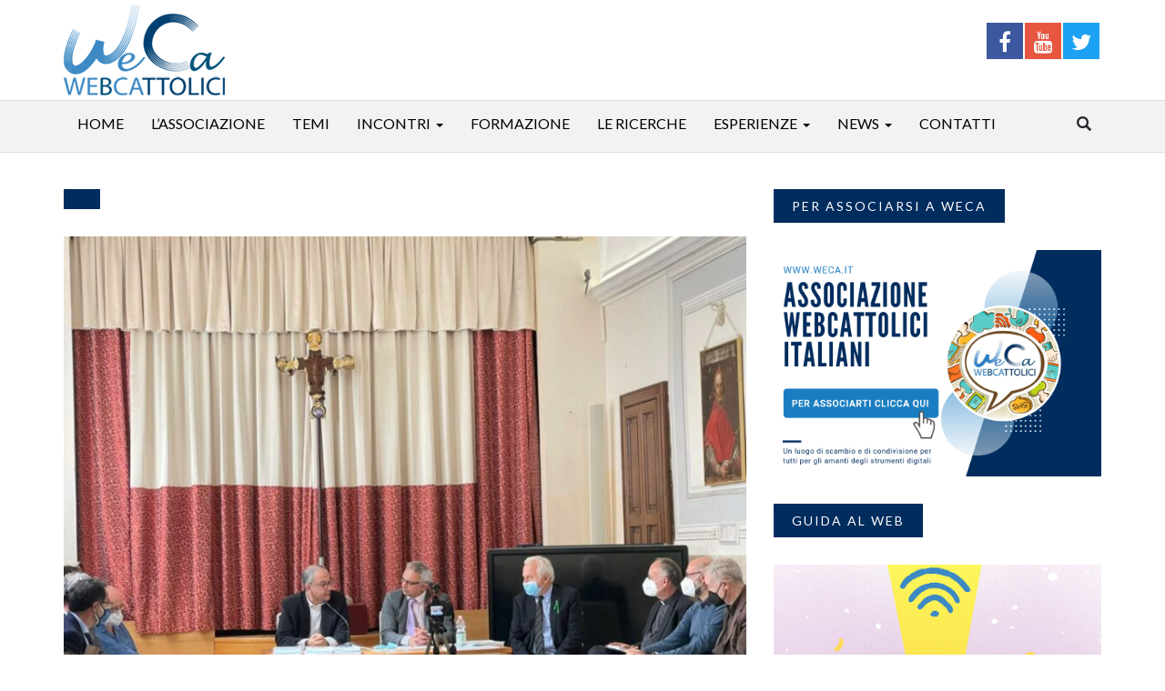

--- FILE ---
content_type: text/html; charset=UTF-8
request_url: https://www.weca.it/news/weca-allevento-ucsi-pensare-il-futuro/attachment/pensare-il-futuro-2/
body_size: 17686
content:
<!DOCTYPE html>
<html lang="en">
<head>
<meta charset="UTF-8" />
<!--[if IE]>
<meta http-equiv='X-UA-Compatible' content='IE=edge,chrome=1'>
<![endif]-->
<meta name="viewport" content="width=device-width, initial-scale=1.0, maximum-scale=1.0" />
<meta name="google-site-verification" content="yB7mjb_D7MzAgnSzVy5y0Gn-RzjiNc6eQfKdWYUZT_c" />
	<meta name="facebook-domain-verification" content="eaft7skznsihe30kt6i35dlrd25t2k" />
<title>
pensare-il-futuro-2 - Weca</title>
<link rel="shortcut icon" href="https://www.weca.it/wp-content/themes/weca-theme/images/icons/favicon/favicon.png">
		

<meta name='robots' content='index, follow, max-image-preview:large, max-snippet:-1, max-video-preview:-1' />
	<style>img:is([sizes="auto" i], [sizes^="auto," i]) { contain-intrinsic-size: 3000px 1500px }</style>
	
	<!-- This site is optimized with the Yoast SEO plugin v25.2 - https://yoast.com/wordpress/plugins/seo/ -->
	<link rel="canonical" href="https://www.weca.it/news/weca-allevento-ucsi-pensare-il-futuro/attachment/pensare-il-futuro-2/" />
	<meta property="og:locale" content="it_IT" />
	<meta property="og:type" content="article" />
	<meta property="og:title" content="pensare-il-futuro-2 - Weca" />
	<meta property="og:url" content="https://www.weca.it/news/weca-allevento-ucsi-pensare-il-futuro/attachment/pensare-il-futuro-2/" />
	<meta property="og:site_name" content="Weca" />
	<meta property="article:publisher" content="https://www.facebook.com/webcattolici/" />
	<meta property="og:image" content="https://www.weca.it/news/weca-allevento-ucsi-pensare-il-futuro/attachment/pensare-il-futuro-2" />
	<meta property="og:image:width" content="1440" />
	<meta property="og:image:height" content="1078" />
	<meta property="og:image:type" content="image/jpeg" />
	<meta name="twitter:card" content="summary_large_image" />
	<meta name="twitter:site" content="@Webcattolici" />
	<script type="application/ld+json" class="yoast-schema-graph">{"@context":"https://schema.org","@graph":[{"@type":"WebPage","@id":"https://www.weca.it/news/weca-allevento-ucsi-pensare-il-futuro/attachment/pensare-il-futuro-2/","url":"https://www.weca.it/news/weca-allevento-ucsi-pensare-il-futuro/attachment/pensare-il-futuro-2/","name":"pensare-il-futuro-2 - Weca","isPartOf":{"@id":"https://www.weca.it/#website"},"primaryImageOfPage":{"@id":"https://www.weca.it/news/weca-allevento-ucsi-pensare-il-futuro/attachment/pensare-il-futuro-2/#primaryimage"},"image":{"@id":"https://www.weca.it/news/weca-allevento-ucsi-pensare-il-futuro/attachment/pensare-il-futuro-2/#primaryimage"},"thumbnailUrl":"https://www.weca.it/wp-content/uploads/2022/05/pensare-il-futuro-2.jpg","datePublished":"2022-05-18T11:20:49+00:00","breadcrumb":{"@id":"https://www.weca.it/news/weca-allevento-ucsi-pensare-il-futuro/attachment/pensare-il-futuro-2/#breadcrumb"},"inLanguage":"it-IT","potentialAction":[{"@type":"ReadAction","target":["https://www.weca.it/news/weca-allevento-ucsi-pensare-il-futuro/attachment/pensare-il-futuro-2/"]}]},{"@type":"ImageObject","inLanguage":"it-IT","@id":"https://www.weca.it/news/weca-allevento-ucsi-pensare-il-futuro/attachment/pensare-il-futuro-2/#primaryimage","url":"https://www.weca.it/wp-content/uploads/2022/05/pensare-il-futuro-2.jpg","contentUrl":"https://www.weca.it/wp-content/uploads/2022/05/pensare-il-futuro-2.jpg","width":1440,"height":1078},{"@type":"BreadcrumbList","@id":"https://www.weca.it/news/weca-allevento-ucsi-pensare-il-futuro/attachment/pensare-il-futuro-2/#breadcrumb","itemListElement":[{"@type":"ListItem","position":1,"name":"Home","item":"https://www.weca.it/"},{"@type":"ListItem","position":2,"name":"WECA all’evento UCSI “Pensare il futuro”","item":"https://www.weca.it/news/weca-allevento-ucsi-pensare-il-futuro/"},{"@type":"ListItem","position":3,"name":"pensare-il-futuro-2"}]},{"@type":"WebSite","@id":"https://www.weca.it/#website","url":"https://www.weca.it/","name":"Weca","description":"Associazione WebCattolici Italiani","potentialAction":[{"@type":"SearchAction","target":{"@type":"EntryPoint","urlTemplate":"https://www.weca.it/?s={search_term_string}"},"query-input":{"@type":"PropertyValueSpecification","valueRequired":true,"valueName":"search_term_string"}}],"inLanguage":"it-IT"}]}</script>
	<!-- / Yoast SEO plugin. -->


<link rel='dns-prefetch' href='//static.addtoany.com' />
<link rel='dns-prefetch' href='//oss.maxcdn.com' />
<link rel="alternate" type="application/rss+xml" title="Weca &raquo; pensare-il-futuro-2 Feed dei commenti" href="https://www.weca.it/news/weca-allevento-ucsi-pensare-il-futuro/attachment/pensare-il-futuro-2/feed/" />
<script type="text/javascript">
/* <![CDATA[ */
window._wpemojiSettings = {"baseUrl":"https:\/\/s.w.org\/images\/core\/emoji\/16.0.1\/72x72\/","ext":".png","svgUrl":"https:\/\/s.w.org\/images\/core\/emoji\/16.0.1\/svg\/","svgExt":".svg","source":{"concatemoji":"https:\/\/www.weca.it\/wp-includes\/js\/wp-emoji-release.min.js?ver=d2e31221f6986382d3945bb7a62901c7"}};
/*! This file is auto-generated */
!function(s,n){var o,i,e;function c(e){try{var t={supportTests:e,timestamp:(new Date).valueOf()};sessionStorage.setItem(o,JSON.stringify(t))}catch(e){}}function p(e,t,n){e.clearRect(0,0,e.canvas.width,e.canvas.height),e.fillText(t,0,0);var t=new Uint32Array(e.getImageData(0,0,e.canvas.width,e.canvas.height).data),a=(e.clearRect(0,0,e.canvas.width,e.canvas.height),e.fillText(n,0,0),new Uint32Array(e.getImageData(0,0,e.canvas.width,e.canvas.height).data));return t.every(function(e,t){return e===a[t]})}function u(e,t){e.clearRect(0,0,e.canvas.width,e.canvas.height),e.fillText(t,0,0);for(var n=e.getImageData(16,16,1,1),a=0;a<n.data.length;a++)if(0!==n.data[a])return!1;return!0}function f(e,t,n,a){switch(t){case"flag":return n(e,"\ud83c\udff3\ufe0f\u200d\u26a7\ufe0f","\ud83c\udff3\ufe0f\u200b\u26a7\ufe0f")?!1:!n(e,"\ud83c\udde8\ud83c\uddf6","\ud83c\udde8\u200b\ud83c\uddf6")&&!n(e,"\ud83c\udff4\udb40\udc67\udb40\udc62\udb40\udc65\udb40\udc6e\udb40\udc67\udb40\udc7f","\ud83c\udff4\u200b\udb40\udc67\u200b\udb40\udc62\u200b\udb40\udc65\u200b\udb40\udc6e\u200b\udb40\udc67\u200b\udb40\udc7f");case"emoji":return!a(e,"\ud83e\udedf")}return!1}function g(e,t,n,a){var r="undefined"!=typeof WorkerGlobalScope&&self instanceof WorkerGlobalScope?new OffscreenCanvas(300,150):s.createElement("canvas"),o=r.getContext("2d",{willReadFrequently:!0}),i=(o.textBaseline="top",o.font="600 32px Arial",{});return e.forEach(function(e){i[e]=t(o,e,n,a)}),i}function t(e){var t=s.createElement("script");t.src=e,t.defer=!0,s.head.appendChild(t)}"undefined"!=typeof Promise&&(o="wpEmojiSettingsSupports",i=["flag","emoji"],n.supports={everything:!0,everythingExceptFlag:!0},e=new Promise(function(e){s.addEventListener("DOMContentLoaded",e,{once:!0})}),new Promise(function(t){var n=function(){try{var e=JSON.parse(sessionStorage.getItem(o));if("object"==typeof e&&"number"==typeof e.timestamp&&(new Date).valueOf()<e.timestamp+604800&&"object"==typeof e.supportTests)return e.supportTests}catch(e){}return null}();if(!n){if("undefined"!=typeof Worker&&"undefined"!=typeof OffscreenCanvas&&"undefined"!=typeof URL&&URL.createObjectURL&&"undefined"!=typeof Blob)try{var e="postMessage("+g.toString()+"("+[JSON.stringify(i),f.toString(),p.toString(),u.toString()].join(",")+"));",a=new Blob([e],{type:"text/javascript"}),r=new Worker(URL.createObjectURL(a),{name:"wpTestEmojiSupports"});return void(r.onmessage=function(e){c(n=e.data),r.terminate(),t(n)})}catch(e){}c(n=g(i,f,p,u))}t(n)}).then(function(e){for(var t in e)n.supports[t]=e[t],n.supports.everything=n.supports.everything&&n.supports[t],"flag"!==t&&(n.supports.everythingExceptFlag=n.supports.everythingExceptFlag&&n.supports[t]);n.supports.everythingExceptFlag=n.supports.everythingExceptFlag&&!n.supports.flag,n.DOMReady=!1,n.readyCallback=function(){n.DOMReady=!0}}).then(function(){return e}).then(function(){var e;n.supports.everything||(n.readyCallback(),(e=n.source||{}).concatemoji?t(e.concatemoji):e.wpemoji&&e.twemoji&&(t(e.twemoji),t(e.wpemoji)))}))}((window,document),window._wpemojiSettings);
/* ]]> */
</script>
<style id='wp-emoji-styles-inline-css' type='text/css'>

	img.wp-smiley, img.emoji {
		display: inline !important;
		border: none !important;
		box-shadow: none !important;
		height: 1em !important;
		width: 1em !important;
		margin: 0 0.07em !important;
		vertical-align: -0.1em !important;
		background: none !important;
		padding: 0 !important;
	}
</style>
<link rel='stylesheet' id='wp-block-library-css' href='https://www.weca.it/wp-includes/css/dist/block-library/style.min.css?ver=d2e31221f6986382d3945bb7a62901c7' type='text/css' media='all' />
<style id='classic-theme-styles-inline-css' type='text/css'>
/*! This file is auto-generated */
.wp-block-button__link{color:#fff;background-color:#32373c;border-radius:9999px;box-shadow:none;text-decoration:none;padding:calc(.667em + 2px) calc(1.333em + 2px);font-size:1.125em}.wp-block-file__button{background:#32373c;color:#fff;text-decoration:none}
</style>
<style id='global-styles-inline-css' type='text/css'>
:root{--wp--preset--aspect-ratio--square: 1;--wp--preset--aspect-ratio--4-3: 4/3;--wp--preset--aspect-ratio--3-4: 3/4;--wp--preset--aspect-ratio--3-2: 3/2;--wp--preset--aspect-ratio--2-3: 2/3;--wp--preset--aspect-ratio--16-9: 16/9;--wp--preset--aspect-ratio--9-16: 9/16;--wp--preset--color--black: #000000;--wp--preset--color--cyan-bluish-gray: #abb8c3;--wp--preset--color--white: #ffffff;--wp--preset--color--pale-pink: #f78da7;--wp--preset--color--vivid-red: #cf2e2e;--wp--preset--color--luminous-vivid-orange: #ff6900;--wp--preset--color--luminous-vivid-amber: #fcb900;--wp--preset--color--light-green-cyan: #7bdcb5;--wp--preset--color--vivid-green-cyan: #00d084;--wp--preset--color--pale-cyan-blue: #8ed1fc;--wp--preset--color--vivid-cyan-blue: #0693e3;--wp--preset--color--vivid-purple: #9b51e0;--wp--preset--gradient--vivid-cyan-blue-to-vivid-purple: linear-gradient(135deg,rgba(6,147,227,1) 0%,rgb(155,81,224) 100%);--wp--preset--gradient--light-green-cyan-to-vivid-green-cyan: linear-gradient(135deg,rgb(122,220,180) 0%,rgb(0,208,130) 100%);--wp--preset--gradient--luminous-vivid-amber-to-luminous-vivid-orange: linear-gradient(135deg,rgba(252,185,0,1) 0%,rgba(255,105,0,1) 100%);--wp--preset--gradient--luminous-vivid-orange-to-vivid-red: linear-gradient(135deg,rgba(255,105,0,1) 0%,rgb(207,46,46) 100%);--wp--preset--gradient--very-light-gray-to-cyan-bluish-gray: linear-gradient(135deg,rgb(238,238,238) 0%,rgb(169,184,195) 100%);--wp--preset--gradient--cool-to-warm-spectrum: linear-gradient(135deg,rgb(74,234,220) 0%,rgb(151,120,209) 20%,rgb(207,42,186) 40%,rgb(238,44,130) 60%,rgb(251,105,98) 80%,rgb(254,248,76) 100%);--wp--preset--gradient--blush-light-purple: linear-gradient(135deg,rgb(255,206,236) 0%,rgb(152,150,240) 100%);--wp--preset--gradient--blush-bordeaux: linear-gradient(135deg,rgb(254,205,165) 0%,rgb(254,45,45) 50%,rgb(107,0,62) 100%);--wp--preset--gradient--luminous-dusk: linear-gradient(135deg,rgb(255,203,112) 0%,rgb(199,81,192) 50%,rgb(65,88,208) 100%);--wp--preset--gradient--pale-ocean: linear-gradient(135deg,rgb(255,245,203) 0%,rgb(182,227,212) 50%,rgb(51,167,181) 100%);--wp--preset--gradient--electric-grass: linear-gradient(135deg,rgb(202,248,128) 0%,rgb(113,206,126) 100%);--wp--preset--gradient--midnight: linear-gradient(135deg,rgb(2,3,129) 0%,rgb(40,116,252) 100%);--wp--preset--font-size--small: 13px;--wp--preset--font-size--medium: 20px;--wp--preset--font-size--large: 36px;--wp--preset--font-size--x-large: 42px;--wp--preset--spacing--20: 0.44rem;--wp--preset--spacing--30: 0.67rem;--wp--preset--spacing--40: 1rem;--wp--preset--spacing--50: 1.5rem;--wp--preset--spacing--60: 2.25rem;--wp--preset--spacing--70: 3.38rem;--wp--preset--spacing--80: 5.06rem;--wp--preset--shadow--natural: 6px 6px 9px rgba(0, 0, 0, 0.2);--wp--preset--shadow--deep: 12px 12px 50px rgba(0, 0, 0, 0.4);--wp--preset--shadow--sharp: 6px 6px 0px rgba(0, 0, 0, 0.2);--wp--preset--shadow--outlined: 6px 6px 0px -3px rgba(255, 255, 255, 1), 6px 6px rgba(0, 0, 0, 1);--wp--preset--shadow--crisp: 6px 6px 0px rgba(0, 0, 0, 1);}:where(.is-layout-flex){gap: 0.5em;}:where(.is-layout-grid){gap: 0.5em;}body .is-layout-flex{display: flex;}.is-layout-flex{flex-wrap: wrap;align-items: center;}.is-layout-flex > :is(*, div){margin: 0;}body .is-layout-grid{display: grid;}.is-layout-grid > :is(*, div){margin: 0;}:where(.wp-block-columns.is-layout-flex){gap: 2em;}:where(.wp-block-columns.is-layout-grid){gap: 2em;}:where(.wp-block-post-template.is-layout-flex){gap: 1.25em;}:where(.wp-block-post-template.is-layout-grid){gap: 1.25em;}.has-black-color{color: var(--wp--preset--color--black) !important;}.has-cyan-bluish-gray-color{color: var(--wp--preset--color--cyan-bluish-gray) !important;}.has-white-color{color: var(--wp--preset--color--white) !important;}.has-pale-pink-color{color: var(--wp--preset--color--pale-pink) !important;}.has-vivid-red-color{color: var(--wp--preset--color--vivid-red) !important;}.has-luminous-vivid-orange-color{color: var(--wp--preset--color--luminous-vivid-orange) !important;}.has-luminous-vivid-amber-color{color: var(--wp--preset--color--luminous-vivid-amber) !important;}.has-light-green-cyan-color{color: var(--wp--preset--color--light-green-cyan) !important;}.has-vivid-green-cyan-color{color: var(--wp--preset--color--vivid-green-cyan) !important;}.has-pale-cyan-blue-color{color: var(--wp--preset--color--pale-cyan-blue) !important;}.has-vivid-cyan-blue-color{color: var(--wp--preset--color--vivid-cyan-blue) !important;}.has-vivid-purple-color{color: var(--wp--preset--color--vivid-purple) !important;}.has-black-background-color{background-color: var(--wp--preset--color--black) !important;}.has-cyan-bluish-gray-background-color{background-color: var(--wp--preset--color--cyan-bluish-gray) !important;}.has-white-background-color{background-color: var(--wp--preset--color--white) !important;}.has-pale-pink-background-color{background-color: var(--wp--preset--color--pale-pink) !important;}.has-vivid-red-background-color{background-color: var(--wp--preset--color--vivid-red) !important;}.has-luminous-vivid-orange-background-color{background-color: var(--wp--preset--color--luminous-vivid-orange) !important;}.has-luminous-vivid-amber-background-color{background-color: var(--wp--preset--color--luminous-vivid-amber) !important;}.has-light-green-cyan-background-color{background-color: var(--wp--preset--color--light-green-cyan) !important;}.has-vivid-green-cyan-background-color{background-color: var(--wp--preset--color--vivid-green-cyan) !important;}.has-pale-cyan-blue-background-color{background-color: var(--wp--preset--color--pale-cyan-blue) !important;}.has-vivid-cyan-blue-background-color{background-color: var(--wp--preset--color--vivid-cyan-blue) !important;}.has-vivid-purple-background-color{background-color: var(--wp--preset--color--vivid-purple) !important;}.has-black-border-color{border-color: var(--wp--preset--color--black) !important;}.has-cyan-bluish-gray-border-color{border-color: var(--wp--preset--color--cyan-bluish-gray) !important;}.has-white-border-color{border-color: var(--wp--preset--color--white) !important;}.has-pale-pink-border-color{border-color: var(--wp--preset--color--pale-pink) !important;}.has-vivid-red-border-color{border-color: var(--wp--preset--color--vivid-red) !important;}.has-luminous-vivid-orange-border-color{border-color: var(--wp--preset--color--luminous-vivid-orange) !important;}.has-luminous-vivid-amber-border-color{border-color: var(--wp--preset--color--luminous-vivid-amber) !important;}.has-light-green-cyan-border-color{border-color: var(--wp--preset--color--light-green-cyan) !important;}.has-vivid-green-cyan-border-color{border-color: var(--wp--preset--color--vivid-green-cyan) !important;}.has-pale-cyan-blue-border-color{border-color: var(--wp--preset--color--pale-cyan-blue) !important;}.has-vivid-cyan-blue-border-color{border-color: var(--wp--preset--color--vivid-cyan-blue) !important;}.has-vivid-purple-border-color{border-color: var(--wp--preset--color--vivid-purple) !important;}.has-vivid-cyan-blue-to-vivid-purple-gradient-background{background: var(--wp--preset--gradient--vivid-cyan-blue-to-vivid-purple) !important;}.has-light-green-cyan-to-vivid-green-cyan-gradient-background{background: var(--wp--preset--gradient--light-green-cyan-to-vivid-green-cyan) !important;}.has-luminous-vivid-amber-to-luminous-vivid-orange-gradient-background{background: var(--wp--preset--gradient--luminous-vivid-amber-to-luminous-vivid-orange) !important;}.has-luminous-vivid-orange-to-vivid-red-gradient-background{background: var(--wp--preset--gradient--luminous-vivid-orange-to-vivid-red) !important;}.has-very-light-gray-to-cyan-bluish-gray-gradient-background{background: var(--wp--preset--gradient--very-light-gray-to-cyan-bluish-gray) !important;}.has-cool-to-warm-spectrum-gradient-background{background: var(--wp--preset--gradient--cool-to-warm-spectrum) !important;}.has-blush-light-purple-gradient-background{background: var(--wp--preset--gradient--blush-light-purple) !important;}.has-blush-bordeaux-gradient-background{background: var(--wp--preset--gradient--blush-bordeaux) !important;}.has-luminous-dusk-gradient-background{background: var(--wp--preset--gradient--luminous-dusk) !important;}.has-pale-ocean-gradient-background{background: var(--wp--preset--gradient--pale-ocean) !important;}.has-electric-grass-gradient-background{background: var(--wp--preset--gradient--electric-grass) !important;}.has-midnight-gradient-background{background: var(--wp--preset--gradient--midnight) !important;}.has-small-font-size{font-size: var(--wp--preset--font-size--small) !important;}.has-medium-font-size{font-size: var(--wp--preset--font-size--medium) !important;}.has-large-font-size{font-size: var(--wp--preset--font-size--large) !important;}.has-x-large-font-size{font-size: var(--wp--preset--font-size--x-large) !important;}
:where(.wp-block-post-template.is-layout-flex){gap: 1.25em;}:where(.wp-block-post-template.is-layout-grid){gap: 1.25em;}
:where(.wp-block-columns.is-layout-flex){gap: 2em;}:where(.wp-block-columns.is-layout-grid){gap: 2em;}
:root :where(.wp-block-pullquote){font-size: 1.5em;line-height: 1.6;}
</style>
<link rel='stylesheet' id='contact-form-7-css' href='https://www.weca.it/wp-content/plugins/contact-form-7/includes/css/styles.css?ver=6.0.6' type='text/css' media='all' />
<link rel='stylesheet' id='allstyle-css-css' href='https://www.weca.it/wp-content/themes/weca-theme/css/all-stylesheets.css?ver=d2e31221f6986382d3945bb7a62901c7' type='text/css' media='all' />
<link rel='stylesheet' id='custom-css-css' href='https://www.weca.it/wp-content/themes/weca-theme/css/custom.css?ver=d2e31221f6986382d3945bb7a62901c7' type='text/css' media='all' />
<style id='akismet-widget-style-inline-css' type='text/css'>

			.a-stats {
				--akismet-color-mid-green: #357b49;
				--akismet-color-white: #fff;
				--akismet-color-light-grey: #f6f7f7;

				max-width: 350px;
				width: auto;
			}

			.a-stats * {
				all: unset;
				box-sizing: border-box;
			}

			.a-stats strong {
				font-weight: 600;
			}

			.a-stats a.a-stats__link,
			.a-stats a.a-stats__link:visited,
			.a-stats a.a-stats__link:active {
				background: var(--akismet-color-mid-green);
				border: none;
				box-shadow: none;
				border-radius: 8px;
				color: var(--akismet-color-white);
				cursor: pointer;
				display: block;
				font-family: -apple-system, BlinkMacSystemFont, 'Segoe UI', 'Roboto', 'Oxygen-Sans', 'Ubuntu', 'Cantarell', 'Helvetica Neue', sans-serif;
				font-weight: 500;
				padding: 12px;
				text-align: center;
				text-decoration: none;
				transition: all 0.2s ease;
			}

			/* Extra specificity to deal with TwentyTwentyOne focus style */
			.widget .a-stats a.a-stats__link:focus {
				background: var(--akismet-color-mid-green);
				color: var(--akismet-color-white);
				text-decoration: none;
			}

			.a-stats a.a-stats__link:hover {
				filter: brightness(110%);
				box-shadow: 0 4px 12px rgba(0, 0, 0, 0.06), 0 0 2px rgba(0, 0, 0, 0.16);
			}

			.a-stats .count {
				color: var(--akismet-color-white);
				display: block;
				font-size: 1.5em;
				line-height: 1.4;
				padding: 0 13px;
				white-space: nowrap;
			}
		
</style>
<link rel='stylesheet' id='newsletter-css' href='https://www.weca.it/wp-content/plugins/newsletter/style.css?ver=8.9.0' type='text/css' media='all' />
<link rel='stylesheet' id='slb_core-css' href='https://www.weca.it/wp-content/plugins/simple-lightbox/client/css/app.css?ver=2.9.4' type='text/css' media='all' />
<link rel='stylesheet' id='addtoany-css' href='https://www.weca.it/wp-content/plugins/add-to-any/addtoany.min.css?ver=1.16' type='text/css' media='all' />
<script type="text/javascript" id="addtoany-core-js-before">
/* <![CDATA[ */
window.a2a_config=window.a2a_config||{};a2a_config.callbacks=[];a2a_config.overlays=[];a2a_config.templates={};a2a_localize = {
	Share: "Condividi",
	Save: "Salva",
	Subscribe: "Abbonati",
	Email: "Email",
	Bookmark: "Segnalibro",
	ShowAll: "espandi",
	ShowLess: "comprimi",
	FindServices: "Trova servizi",
	FindAnyServiceToAddTo: "Trova subito un servizio da aggiungere",
	PoweredBy: "Powered by",
	ShareViaEmail: "Condividi via email",
	SubscribeViaEmail: "Iscriviti via email",
	BookmarkInYourBrowser: "Aggiungi ai segnalibri",
	BookmarkInstructions: "Premi Ctrl+D o \u2318+D per mettere questa pagina nei preferiti",
	AddToYourFavorites: "Aggiungi ai favoriti",
	SendFromWebOrProgram: "Invia da qualsiasi indirizzo email o programma di posta elettronica",
	EmailProgram: "Programma di posta elettronica",
	More: "Di più&#8230;",
	ThanksForSharing: "Grazie per la condivisione!",
	ThanksForFollowing: "Thanks for following!"
};
/* ]]> */
</script>
<script type="text/javascript" defer src="https://static.addtoany.com/menu/page.js" id="addtoany-core-js"></script>
<script type="text/javascript" src="https://www.weca.it/wp-includes/js/jquery/jquery.min.js?ver=3.7.1" id="jquery-core-js"></script>
<script type="text/javascript" src="https://www.weca.it/wp-includes/js/jquery/jquery-migrate.min.js?ver=3.4.1" id="jquery-migrate-js"></script>
<script type="text/javascript" defer src="https://www.weca.it/wp-content/plugins/add-to-any/addtoany.min.js?ver=1.1" id="addtoany-jquery-js"></script>
<!--[if lt IE 9]>
<script type="text/javascript" src="https://oss.maxcdn.com/html5shiv/3.7.2/html5shiv.min.js?ver=d2e31221f6986382d3945bb7a62901c7" id="html5shiv-js"></script>
<![endif]-->
<!--[if lt IE 9]>
<script type="text/javascript" src="https://oss.maxcdn.com/respond/1.4.2/respond.min.js?ver=d2e31221f6986382d3945bb7a62901c7" id="respond-js"></script>
<![endif]-->
<link rel="https://api.w.org/" href="https://www.weca.it/wp-json/" /><link rel="alternate" title="JSON" type="application/json" href="https://www.weca.it/wp-json/wp/v2/media/3347" /><link rel="EditURI" type="application/rsd+xml" title="RSD" href="https://www.weca.it/xmlrpc.php?rsd" />
<link rel="alternate" title="oEmbed (JSON)" type="application/json+oembed" href="https://www.weca.it/wp-json/oembed/1.0/embed?url=https%3A%2F%2Fwww.weca.it%2Fnews%2Fweca-allevento-ucsi-pensare-il-futuro%2Fattachment%2Fpensare-il-futuro-2%2F" />
<link rel="alternate" title="oEmbed (XML)" type="text/xml+oembed" href="https://www.weca.it/wp-json/oembed/1.0/embed?url=https%3A%2F%2Fwww.weca.it%2Fnews%2Fweca-allevento-ucsi-pensare-il-futuro%2Fattachment%2Fpensare-il-futuro-2%2F&#038;format=xml" />
<link rel="icon" href="https://www.weca.it/wp-content/uploads/2018/09/cropped-icona_pwa-32x32.png" sizes="32x32" />
<link rel="icon" href="https://www.weca.it/wp-content/uploads/2018/09/cropped-icona_pwa-192x192.png" sizes="192x192" />
<link rel="apple-touch-icon" href="https://www.weca.it/wp-content/uploads/2018/09/cropped-icona_pwa-180x180.png" />
<meta name="msapplication-TileImage" content="https://www.weca.it/wp-content/uploads/2018/09/cropped-icona_pwa-270x270.png" />
		<style type="text/css" id="wp-custom-css">
			#gallery-1 .gallery-item {
    text-align: left!important;
    
}


@media only screen and (max-width: 768px) {
	
	
#gallery-1 .gallery-item {width:100%!important;}
#gallery-1 .gallery-item img {max-width:100%!important;width:100%!important;height:auto!important;}	
	
}

.addtoany_header {margin: 0px; font-size: 1rem;}		</style>
		
<script type="text/javascript">
var _iub = _iub || [];
_iub.csConfiguration = {"askConsentAtCookiePolicyUpdate":true,"perPurposeConsent":true,"preferenceCookie":{"expireAfter":180},"reloadOnConsent":true,"siteId":3637017,"whitelabel":false,"cookiePolicyId":58500161,"lang":"it","banner":{"acceptButtonCaptionColor":"#FFFFFF","acceptButtonColor":"#012C5E","acceptButtonDisplay":true,"closeButtonDisplay":false,"continueWithoutAcceptingButtonDisplay":true,"customizeButtonDisplay":true,"explicitWithdrawal":true,"listPurposes":true,"ownerName":"Associazione WebCattolici Italiani","position":"float-bottom-right","rejectButtonCaptionColor":"#FFFFFF","rejectButtonColor":"#012C5E","rejectButtonDisplay":true,"showPurposesToggles":true,"showTotalNumberOfProviders":true}};
</script>
<script type="text/javascript" src="https://cs.iubenda.com/autoblocking/3637017.js"></script>
<script type="text/javascript" src="//cdn.iubenda.com/cs/iubenda_cs.js" charset="UTF-8" async></script>

<!-- Google tag (gtag.js) -->
<script async src="https://www.googletagmanager.com/gtag/js?id=G-VQZDK2CW0Y"></script>
<script>
  window.dataLayer = window.dataLayer || [];
  function gtag(){dataLayer.push(arguments);}
  gtag('js', new Date());

  gtag('config', 'G-VQZDK2CW0Y', { 'anonymize_ip': true });
</script>


<!-- Facebook Pixel Code -->
<script>
  !function(f,b,e,v,n,t,s)
  {if(f.fbq)return;n=f.fbq=function(){n.callMethod?
  n.callMethod.apply(n,arguments):n.queue.push(arguments)};
  if(!f._fbq)f._fbq=n;n.push=n;n.loaded=!0;n.version='2.0';
  n.queue=[];t=b.createElement(e);t.async=!0;
  t.src=v;s=b.getElementsByTagName(e)[0];
  s.parentNode.insertBefore(t,s)}(window, document,'script',
  'https://connect.facebook.net/en_US/fbevents.js');
  fbq('init', '426741244144998');
  fbq('track', 'PageView');
</script>
<noscript><img height="1" width="1" style="display:none"
  src="https://www.facebook.com/tr?id=426741244144998&ev=PageView&noscript=1"
/></noscript>
<!-- End Facebook Pixel Code -->

</head>

<body data-rsssl=1 class="attachment wp-singular attachment-template-default single single-attachment postid-3347 attachmentid-3347 attachment-jpeg wp-theme-weca-theme">

		<!-- HEADER STARTS
			========================================================================= -->
		<header>
			
			<!-- LOGO & ADS STARTS -->
			<div class="container">
				<div class="row">
					<div class="col-lg-4 col-md-2 logo"><a href="https://www.weca.it/"><img src="https://www.weca.it/wp-content/themes/weca-theme/images/logo.png" alt=""></a></div>
					<div class="col-lg-8 col-md-10 join-us text-right">
					<ul class="hidden-xs socialheader ">
																				<li class="facebook">
											<div class="icon"><a href="https://www.facebook.com/webcattolici/" target="_blank"><i class="fa fa-facebook"></i></a></div>
										</li>
																				<li class="youtube">
											<div class="icon"><a href="https://www.youtube.com/channel/UC6zmOtfRnJfeUfCTCKba1Rw" target="_blank"><i class="fa fa-youtube"></i></a></div>
										</li>
																				<li class="twitter">
											<div class="icon"><a href="https://twitter.com/webcattolici" target="_blank"><i class="fa fa-twitter"></i></a></div>
										</li>
																			</ul>
									
						<!--<div class="ad-728x90 visible-lg visible-md"><img src="https://www.weca.it/wp-content/themes/weca-theme/images/ads/728x90/3d_728x90_v2.gif" alt=""></div>
						<div class="ad-468x60 visible-sm"><img src="https://www.weca.it/wp-content/themes/weca-theme/images/ads/468x60/3d_468x60_v4.gif" alt=""></div>-->
					</div>
				</div>
			</div>
			<!-- LOGO & ADS ENDS -->
		</header>
		<!-- /. HEADER ENDS
			========================================================================= -->
		<!-- MOBILE MENU BUTTON STARTS
			========================================================================= -->
		<div id="mobile-header">
			<a id="responsive-menu-button" href="#sidr-main"><span class="icon-bar"></span> <span class="icon-bar"></span> <span class="icon-bar"></span></a>
		</div>
		<!-- /. MOBILE MENU BUTTON ENDS
			========================================================================= -->
		<!-- NAVIGATION STARTS
			========================================================================= -->
		<nav id="navigation">
			<div class="navbar yamm navbar-inverse" role="navigation">
				<div class="container">
					<div class="row">
						<div class="col-lg-12">
							<div class="navbar-header">								
								<button type="button" class="navbar-toggle" data-toggle="collapse" data-target=".navbar-collapse" > <span class="sr-only">Toggle navigation</span> <span class="icon-bar"></span> <span class="icon-bar"></span> <span class="icon-bar"></span> </button>						
							</div>
							<div class="collapse navbar-collapse">
							
							<ul id="menu-menu-principale" class="nav navbar-nav"><li id="menu-item-39" class="menu-item menu-item-type-custom menu-item-object-custom menu-item-home menu-item-39"><a href="https://www.weca.it/">Home</a></li>
<li id="menu-item-448" class="menu-item menu-item-type-post_type menu-item-object-page menu-item-has-children menu-item-448"><a href="https://www.weca.it/lassociazione/" data-hover="dropdown" class="data-toggle" rel="nofollow">L’associazione</a>
<ul class="dropdown-menu multi-level">
	<li id="menu-item-455" class="menu-item menu-item-type-post_type menu-item-object-page menu-item-455"><a href="https://www.weca.it/statuto/">Statuto</a></li>
	<li id="menu-item-450" class="menu-item menu-item-type-post_type menu-item-object-page menu-item-450"><a href="https://www.weca.it/cosa-facciamo/">Cosa facciamo</a></li>
	<li id="menu-item-454" class="menu-item menu-item-type-post_type menu-item-object-page menu-item-454"><a href="https://www.weca.it/who-we-are/">Who we are</a></li>
	<li id="menu-item-4963" class="menu-item menu-item-type-custom menu-item-object-custom menu-item-4963"><a href="https://soci.weca.it/diventa-socio/">Per Associarsi</a></li>
	<li id="menu-item-452" class="menu-item menu-item-type-post_type menu-item-object-page menu-item-452"><a href="https://www.weca.it/organi-associativi/">Organi associativi</a></li>
	<li id="menu-item-453" class="menu-item menu-item-type-post_type menu-item-object-page menu-item-453"><a href="https://www.weca.it/soci-fondatori/">Soci fondatori</a></li>
	<li id="menu-item-449" class="menu-item menu-item-type-post_type menu-item-object-page menu-item-449"><a href="https://www.weca.it/convenzioni/">Convenzioni</a></li>
	<li id="menu-item-458" class="menu-item menu-item-type-post_type menu-item-object-page menu-item-458"><a href="https://www.weca.it/documenti/">Documenti</a></li>
	<li id="menu-item-1628" class="menu-item menu-item-type-post_type menu-item-object-page menu-item-1628"><a href="https://www.weca.it/lassociazione/materiale-informativo/">Materiale Informativo</a></li>
	<li id="menu-item-40" class="menu-item menu-item-type-post_type menu-item-object-page menu-item-40"><a href="https://www.weca.it/weca-it/">Weca.it</a></li>
</ul>
</li>
<li id="menu-item-935" class="menu-item menu-item-type-custom menu-item-object-custom menu-item-has-children menu-item-935"><a href="#" data-hover="dropdown" class="data-toggle" rel="nofollow">Temi</a>
<ul class="dropdown-menu multi-level">
	<li id="menu-item-936" class="menu-item menu-item-type-taxonomy menu-item-object-post_tag menu-item-936 dropdown yamm-fw"><a href="https://www.weca.it/tag/educazione-digitale/">Educazione Digitale</a></li>
	<li id="menu-item-937" class="menu-item menu-item-type-taxonomy menu-item-object-post_tag menu-item-937 dropdown yamm-fw"><a href="https://www.weca.it/tag/informazione-autentica-e-fasulla/">Informazione autentica e fasulla</a></li>
	<li id="menu-item-938" class="menu-item menu-item-type-taxonomy menu-item-object-post_tag menu-item-938 dropdown yamm-fw"><a href="https://www.weca.it/tag/parrocchie-e-presenza-in-rete/">Parrocchie e Presenza in Rete</a></li>
	<li id="menu-item-939" class="menu-item menu-item-type-taxonomy menu-item-object-post_tag menu-item-939 dropdown yamm-fw"><a href="https://www.weca.it/tag/social-network-e-pastorale/">Tutorial Social Network e Pastorale</a></li>
	<li id="menu-item-940" class="menu-item menu-item-type-taxonomy menu-item-object-post_tag menu-item-940 dropdown yamm-fw"><a href="https://www.weca.it/tag/temi-legali-e-sicurezza/">Temi Legali e Sicurezza</a></li>
</ul>
</li>
<li id="menu-item-3788" class="menu-item menu-item-type-taxonomy menu-item-object-category menu-item-3788 dropdown yamm-fw"><a href="https://www.weca.it/incontri/" class="dropdown-link">Incontri</a><a class="dropdown-caret dropdown-toggle" data-hover="dropdown"><b class="caret hidden-xs"></b></a><ul class="dropdown-menu hidden-xs hidden-sm"><li><div class="yamm-content"><div class="row no-gutter-3"><article class="col-lg-3 col-md-3"><div class="picture"><div class="category-image"><img src="https://www.weca.it/wp-content/uploads/2025/12/cq5dam.thumbnail.cropped.1000.563-800x550.jpeg" class="img-responsive" alt="Media cattolici e intelligenza artificiale: Leone XIV invita a servire la verità senza escludere nessuno" ><h2 class="overlay-category"><a href="https://www.weca.it/incontri/">Incontri</a></h2></div></div><div class="detail"><div class="info"><span class="date"><i class="fa fa-calendar-o"></i> 22 Gennaio 2026</span></div><div class="caption"><a href="https://www.weca.it/incontri/media-cattolici-e-intelligenza-artificiale-leone-xiv-invita-a-servire-la-verita-senza-escludere-nessuno/" title="Media cattolici e intelligenza artificiale: Leone XIV invita a servire la verità senza escludere nessuno">Media cattolici e intelligenza artificiale: Leone XIV invita a servire la verità senza escludere nessuno</a></div></div></article><article class="col-lg-3 col-md-3"><div class="picture"><div class="category-image"><img src="https://www.weca.it/wp-content/uploads/2026/01/weca-ambasciata-francese-4-800x550.jpeg" class="img-responsive" alt="L’Église dans le monde numérique. Da Parigi e Lourdes la traduzione francese de “La Chiesa nel digitale” promosso dall’esperienza dei tutorial di WeCa" ><h2 class="overlay-category"><a href="https://www.weca.it/incontri/">Incontri</a></h2></div></div><div class="detail"><div class="info"><span class="date"><i class="fa fa-calendar-o"></i> 21 Gennaio 2026</span></div><div class="caption"><a href="https://www.weca.it/incontri/leglise-dans-le-monde-numerique-da-parigi-e-lourdes-la-traduzione-francese-de-la-chiesa-nel-digitale-promosso-dallesperienza-dei-tutorial-di-weca/" title="L’Église dans le monde numérique. Da Parigi e Lourdes la traduzione francese de “La Chiesa nel digitale” promosso dall’esperienza dei tutorial di WeCa">L’Église dans le monde numérique. Da Parigi e Lourdes la traduzione francese de “La Chiesa nel digitale” promosso dall’esperienza dei tutorial di WeCa</a></div></div></article><article class="col-lg-3 col-md-3"><div class="picture"><div class="category-image"><img src="https://www.weca.it/wp-content/uploads/2025/12/weca-assemblea-800x550.jpeg" class="img-responsive" alt="WeCa, Assemblea dei Soci: formazione diffusa e tutorial sempre più centrali nella vita delle Chiese" ><h2 class="overlay-category"><a href="https://www.weca.it/incontri/">Incontri</a></h2></div></div><div class="detail"><div class="info"><span class="date"><i class="fa fa-calendar-o"></i> 17 Dicembre 2025</span></div><div class="caption"><a href="https://www.weca.it/incontri/weca-assemblea-dei-soci-formazione-diffusa-e-tutorial-sempre-piu-centrali-nella-vita-delle-chiese/" title="WeCa, Assemblea dei Soci: formazione diffusa e tutorial sempre più centrali nella vita delle Chiese">WeCa, Assemblea dei Soci: formazione diffusa e tutorial sempre più centrali nella vita delle Chiese</a></div></div></article><article class="col-lg-3 col-md-3"><div class="picture"><div class="category-image"><img src="https://www.weca.it/wp-content/uploads/2025/12/chiesa-ti-ascolta-2-800x550.jpeg" class="img-responsive" alt="«La Chiesa ti ascolta»: presentato a Roma il libro sui missionari digitali" ><h2 class="overlay-category"><a href="https://www.weca.it/incontri/">Incontri</a></h2></div></div><div class="detail"><div class="info"><span class="date"><i class="fa fa-calendar-o"></i> 16 Dicembre 2025</span></div><div class="caption"><a href="https://www.weca.it/incontri/la-chiesa-ti-ascolta-presentato-a-roma-il-libro-sui-missionari-digitali/" title="«La Chiesa ti ascolta»: presentato a Roma il libro sui missionari digitali">«La Chiesa ti ascolta»: presentato a Roma il libro sui missionari digitali</a></div></div></article></div></div></li></ul></li>
<li id="menu-item-970" class="menu-item menu-item-type-custom menu-item-object-custom menu-item-has-children menu-item-970"><a href="#" data-hover="dropdown" class="data-toggle" rel="nofollow">Formazione</a>
<ul class="dropdown-menu multi-level">
	<li id="menu-item-973" class="menu-item menu-item-type-taxonomy menu-item-object-category menu-item-973 dropdown yamm-fw"><a href="https://www.weca.it/webinar/">Webinar</a></li>
	<li id="menu-item-972" class="menu-item menu-item-type-taxonomy menu-item-object-category menu-item-972 dropdown yamm-fw"><a href="https://www.weca.it/tutorial/">Tutorial</a></li>
	<li id="menu-item-4553" class="menu-item menu-item-type-post_type menu-item-object-page menu-item-4553"><a href="https://www.weca.it/podcasts-tutorial-weca/">Podcasts</a></li>
	<li id="menu-item-971" class="menu-item menu-item-type-taxonomy menu-item-object-category menu-item-971 dropdown yamm-fw"><a href="https://www.weca.it/pillole/">Pillole</a></li>
</ul>
</li>
<li id="menu-item-1358" class="menu-item menu-item-type-post_type menu-item-object-page menu-item-has-children menu-item-1358"><a href="https://www.weca.it/le-ricerche/" data-hover="dropdown" class="data-toggle" rel="nofollow">Le ricerche</a>
<ul class="dropdown-menu multi-level">
	<li id="menu-item-1359" class="menu-item menu-item-type-post_type menu-item-object-page menu-item-1359"><a href="https://www.weca.it/le-ricerche/didattica-e-pastorale-del-web/">Didattica e pastorale del Web</a></li>
	<li id="menu-item-1360" class="menu-item menu-item-type-post_type menu-item-object-page menu-item-1360"><a href="https://www.weca.it/le-ricerche/chiesa-e-dibattito-pubblico/">Chiesa e dibattito pubblico</a></li>
</ul>
</li>
<li id="menu-item-306" class="menu-item menu-item-type-taxonomy menu-item-object-category menu-item-306 dropdown yamm-fw"><a href="https://www.weca.it/esperienze/" class="dropdown-link">Esperienze</a><a class="dropdown-caret dropdown-toggle" data-hover="dropdown"><b class="caret hidden-xs"></b></a><ul class="dropdown-menu hidden-xs hidden-sm"><li><div class="yamm-content"><div class="row no-gutter-3"><article class="col-lg-3 col-md-3"><div class="picture"><div class="category-image"><img src="https://www.weca.it/wp-content/uploads/2023/08/barabba-800x550.jpg" class="img-responsive" alt="Pastis: i giovani di Cuneo raccontano la loro estate e la GMG in un podcast" ><h2 class="overlay-category"><a href="https://www.weca.it/esperienze/">Esperienze</a></h2></div></div><div class="detail"><div class="info"><span class="date"><i class="fa fa-calendar-o"></i> 3 Agosto 2023</span></div><div class="caption"><a href="https://www.weca.it/esperienze/pastis-i-giovani-di-cuneo-raccontano-la-loro-estate-e-la-gmg-in-un-podcast/" title="Pastis: i giovani di Cuneo raccontano la loro estate e la GMG in un podcast">Pastis: i giovani di Cuneo raccontano la loro estate e la GMG in un podcast</a></div></div></article><article class="col-lg-3 col-md-3"><div class="picture"><div class="category-image"><img src="https://www.weca.it/wp-content/uploads/2023/08/saluzzo-800x550.jpg" class="img-responsive" alt="Giovani di Saluzzo alla GMG: può Internet aiutare la fede?" ><h2 class="overlay-category"><a href="https://www.weca.it/esperienze/">Esperienze</a></h2></div></div><div class="detail"><div class="info"><span class="date"><i class="fa fa-calendar-o"></i> 3 Agosto 2023</span></div><div class="caption"><a href="https://www.weca.it/esperienze/giovani-di-saluzzo-alla-gmg-puo-internet-aiutare-la-fede/" title="Giovani di Saluzzo alla GMG: può Internet aiutare la fede?">Giovani di Saluzzo alla GMG: può Internet aiutare la fede?</a></div></div></article><article class="col-lg-3 col-md-3"><div class="picture"><div class="category-image"><img src="https://www.weca.it/wp-content/uploads/2021/12/tra-le-righe-2.jpg" class="img-responsive" alt="Tra le righe. Come si costruisce e si scrive un notiziario parrocchiale? Formazione a Bergamo" ><h2 class="overlay-category"><a href="https://www.weca.it/esperienze/">Esperienze</a></h2></div></div><div class="detail"><div class="info"><span class="date"><i class="fa fa-calendar-o"></i> 15 Dicembre 2021</span></div><div class="caption"><a href="https://www.weca.it/esperienze/tra-le-righe-come-si-costruisce-e-si-scrive-un-notiziario-parrocchiale-formazione-a-bergamo/" title="Tra le righe. Come si costruisce e si scrive un notiziario parrocchiale? Formazione a Bergamo">Tra le righe. Come si costruisce e si scrive un notiziario parrocchiale? Formazione a Bergamo</a></div></div></article><article class="col-lg-3 col-md-3"><div class="picture"><div class="category-image"><img src="https://www.weca.it/wp-content/uploads/2021/06/bergamo.png" class="img-responsive" alt="&#8220;Evangelizzate con i mezzi digitali&#8221;. L&#8217;incontro a Bergamo di lunedì 7 giugno 2021" ><h2 class="overlay-category"><a href="https://www.weca.it/news/">News</a></h2></div></div><div class="detail"><div class="info"><span class="date"><i class="fa fa-calendar-o"></i> 8 Giugno 2021</span></div><div class="caption"><a href="https://www.weca.it/news/evangelizzate-con-i-mezzi-digitali-lincontro-a-bergamo-di-lunedi-7-giugno-2021/" title="&#8220;Evangelizzate con i mezzi digitali&#8221;. L&#8217;incontro a Bergamo di lunedì 7 giugno 2021">&#8220;Evangelizzate con i mezzi digitali&#8221;. L&#8217;incontro a Bergamo di lunedì 7 giugno 2021</a></div></div></article></div></div></li></ul></li>
<li id="menu-item-46" class="menu-item menu-item-type-taxonomy menu-item-object-category menu-item-46 dropdown yamm-fw"><a href="https://www.weca.it/news/" class="dropdown-link">News</a><a class="dropdown-caret dropdown-toggle" data-hover="dropdown"><b class="caret hidden-xs"></b></a><ul class="dropdown-menu hidden-xs hidden-sm"><li><div class="yamm-content"><div class="row no-gutter-3"><article class="col-lg-3 col-md-3"><div class="picture"><div class="category-image"><img src="https://www.weca.it/wp-content/uploads/2026/01/SICEIInforma_dicembre2025-800x550.jpg" class="img-responsive" alt="Nuova pubblicazione del SICEI Informa. Le proposte di servizi digitali della CEI alle diocesi" ><h2 class="overlay-category"><a href="https://www.weca.it/news/">News</a></h2></div></div><div class="detail"><div class="info"><span class="date"><i class="fa fa-calendar-o"></i> 14 Gennaio 2026</span></div><div class="caption"><a href="https://www.weca.it/news/nuova-pubblicazione-del-sicei-informa-le-proposte-di-servizi-digitali-della-cei-alle-diocesi/" title="Nuova pubblicazione del SICEI Informa. Le proposte di servizi digitali della CEI alle diocesi">Nuova pubblicazione del SICEI Informa. Le proposte di servizi digitali della CEI alle diocesi</a></div></div></article><article class="col-lg-3 col-md-3"><div class="picture"><div class="category-image"><img src="https://www.weca.it/wp-content/uploads/2024/02/San_Francisco_de_Sales_Ruiz_de_la_Iglesia-800x550.jpg" class="img-responsive" alt="A Imola, il 23 gennaio, per san Francesco di Sales si parla di Intelligenza artificiale e giornalismo" ><h2 class="overlay-category"><a href="https://www.weca.it/news/">News</a></h2></div></div><div class="detail"><div class="info"><span class="date"><i class="fa fa-calendar-o"></i> 9 Gennaio 2026</span></div><div class="caption"><a href="https://www.weca.it/news/a-imola-il-23-gennaio-per-san-francesco-di-sales-si-parla-di-intelligenza-artificiale-e-giornalismo/" title="A Imola, il 23 gennaio, per san Francesco di Sales si parla di Intelligenza artificiale e giornalismo">A Imola, il 23 gennaio, per san Francesco di Sales si parla di Intelligenza artificiale e giornalismo</a></div></div></article><article class="col-lg-3 col-md-3"><div class="picture"><div class="category-image"><img src="https://www.weca.it/wp-content/uploads/2026/01/01_fac_teologica2.jpg" class="img-responsive" alt="Facoltà teologica Italia settentrionale: Torino, da fine gennaio il corso “Le sfide dell’intelligenza artificiale”" ><h2 class="overlay-category"><a href="https://www.weca.it/news/">News</a></h2></div></div><div class="detail"><div class="info"><span class="date"><i class="fa fa-calendar-o"></i> 9 Gennaio 2026</span></div><div class="caption"><a href="https://www.weca.it/news/facolta-teologica-italia-settentrionale-torino-da-fine-gennaio-il-corso-le-sfide-dellintelligenza-artificiale/" title="Facoltà teologica Italia settentrionale: Torino, da fine gennaio il corso “Le sfide dell’intelligenza artificiale”">Facoltà teologica Italia settentrionale: Torino, da fine gennaio il corso “Le sfide dell’intelligenza artificiale”</a></div></div></article><article class="col-lg-3 col-md-3"><div class="picture"><div class="category-image"><img src="https://www.weca.it/wp-content/uploads/2026/01/avvolti-800x550.jpg" class="img-responsive" alt="Leone XIV: primo a sperimentare la lettura digitale della Sindone accessibile a tutti via internet" ><h2 class="overlay-category"><a href="https://www.weca.it/news/">News</a></h2></div></div><div class="detail"><div class="info"><span class="date"><i class="fa fa-calendar-o"></i> 7 Gennaio 2026</span></div><div class="caption"><a href="https://www.weca.it/news/leone-xiv-primo-a-sperimentare-la-lettura-digitale-della-sindone-accessibile-a-tutti-via-internet/" title="Leone XIV: primo a sperimentare la lettura digitale della Sindone accessibile a tutti via internet">Leone XIV: primo a sperimentare la lettura digitale della Sindone accessibile a tutti via internet</a></div></div></article></div></div></li></ul></li>
<li id="menu-item-49" class="menu-item menu-item-type-post_type menu-item-object-page menu-item-49"><a href="https://www.weca.it/contatti/">Contatti</a></li>
</ul>				
								
								<!-- Search Starts -->
								<div class="nav-icon pull-right">                                    
									<form method="get" id="searchform" action="/">
		<input type="search" class="s " name="s" placeholder="Inserisci una parola" value="" />
</form>
								</div>
								<!-- Search Ends -->
							</div>
							<!--/.nav-collapse --> 
						</div>
					</div>
				</div>
			</div>
		</nav>
	


<section class="inner-page-contents">
<div class="container">
	<div class="row">
		<!-- LEFT COLUMN STARTS
			========================================================================= -->
		<div class="col-lg-8">
			<!-- FASHION STARTS
				========================================================================= -->
			<section>
				<div class="row category-caption">
				
								
					<div class="col-lg-12">
												
						<h2 class="pull-left sub-cat"></h2>
					</div>
				</div>

<div class="row">
	<article class="col-lg-12 col-md-12">
			<div class="picture">
		<div class="category-image">
		<a href="#" class="detaillink"><img src="https://www.weca.it/wp-content/uploads/2022/05/pensare-il-futuro-2-800x550.jpg" class="img-responsive" alt="pensare-il-futuro-2" class="img-responsive"></a>
	
		<h2 class="overlay-category"></h2>
		</div>
	</div>
			
		
		<div id="detailcontent" class="detail single">
			<div class="info">
				<span class="date"><i class="fa fa-calendar-o"></i> 18 Maggio 2022</span>                        
			</div>
			<div class="caption">pensare-il-futuro-2</div>
			
		</div>
			
			
		
		<div class="post-link text-center"></div>
		 
		 
		<div class="description">
			
		<p class="attachment"><a href="https://www.weca.it/wp-content/uploads/2022/05/pensare-il-futuro-2.jpg" data-slb-active="1" data-slb-asset="1593327703" data-slb-internal="0" data-slb-group="3347"><img fetchpriority="high" decoding="async" width="300" height="225" src="https://www.weca.it/wp-content/uploads/2022/05/pensare-il-futuro-2-300x225.jpg" class="attachment-medium size-medium" alt="" srcset="https://www.weca.it/wp-content/uploads/2022/05/pensare-il-futuro-2-300x225.jpg 300w, https://www.weca.it/wp-content/uploads/2022/05/pensare-il-futuro-2-1024x767.jpg 1024w, https://www.weca.it/wp-content/uploads/2022/05/pensare-il-futuro-2-768x575.jpg 768w, https://www.weca.it/wp-content/uploads/2022/05/pensare-il-futuro-2-400x300.jpg 400w, https://www.weca.it/wp-content/uploads/2022/05/pensare-il-futuro-2.jpg 1440w" sizes="(max-width: 300px) 100vw, 300px" /></a></p>
<div class="addtoany_share_save_container addtoany_content addtoany_content_bottom"><div class="addtoany_header">condividi su</div><div class="a2a_kit a2a_kit_size_24 addtoany_list" data-a2a-url="https://www.weca.it/news/weca-allevento-ucsi-pensare-il-futuro/attachment/pensare-il-futuro-2/" data-a2a-title="pensare-il-futuro-2"><a class="a2a_button_facebook" href="https://www.addtoany.com/add_to/facebook?linkurl=https%3A%2F%2Fwww.weca.it%2Fnews%2Fweca-allevento-ucsi-pensare-il-futuro%2Fattachment%2Fpensare-il-futuro-2%2F&amp;linkname=pensare-il-futuro-2" title="Facebook" rel="nofollow noopener" target="_blank"></a><a class="a2a_button_twitter" href="https://www.addtoany.com/add_to/twitter?linkurl=https%3A%2F%2Fwww.weca.it%2Fnews%2Fweca-allevento-ucsi-pensare-il-futuro%2Fattachment%2Fpensare-il-futuro-2%2F&amp;linkname=pensare-il-futuro-2" title="Twitter" rel="nofollow noopener" target="_blank"></a><a class="a2a_button_pinterest" href="https://www.addtoany.com/add_to/pinterest?linkurl=https%3A%2F%2Fwww.weca.it%2Fnews%2Fweca-allevento-ucsi-pensare-il-futuro%2Fattachment%2Fpensare-il-futuro-2%2F&amp;linkname=pensare-il-futuro-2" title="Pinterest" rel="nofollow noopener" target="_blank"></a><a class="a2a_button_linkedin" href="https://www.addtoany.com/add_to/linkedin?linkurl=https%3A%2F%2Fwww.weca.it%2Fnews%2Fweca-allevento-ucsi-pensare-il-futuro%2Fattachment%2Fpensare-il-futuro-2%2F&amp;linkname=pensare-il-futuro-2" title="LinkedIn" rel="nofollow noopener" target="_blank"></a><a class="a2a_button_whatsapp" href="https://www.addtoany.com/add_to/whatsapp?linkurl=https%3A%2F%2Fwww.weca.it%2Fnews%2Fweca-allevento-ucsi-pensare-il-futuro%2Fattachment%2Fpensare-il-futuro-2%2F&amp;linkname=pensare-il-futuro-2" title="WhatsApp" rel="nofollow noopener" target="_blank"></a><a class="a2a_button_telegram" href="https://www.addtoany.com/add_to/telegram?linkurl=https%3A%2F%2Fwww.weca.it%2Fnews%2Fweca-allevento-ucsi-pensare-il-futuro%2Fattachment%2Fpensare-il-futuro-2%2F&amp;linkname=pensare-il-futuro-2" title="Telegram" rel="nofollow noopener" target="_blank"></a><a class="a2a_button_email" href="https://www.addtoany.com/add_to/email?linkurl=https%3A%2F%2Fwww.weca.it%2Fnews%2Fweca-allevento-ucsi-pensare-il-futuro%2Fattachment%2Fpensare-il-futuro-2%2F&amp;linkname=pensare-il-futuro-2" title="Email" rel="nofollow noopener" target="_blank"></a><a class="a2a_button_print" href="https://www.addtoany.com/add_to/print?linkurl=https%3A%2F%2Fwww.weca.it%2Fnews%2Fweca-allevento-ucsi-pensare-il-futuro%2Fattachment%2Fpensare-il-futuro-2%2F&amp;linkname=pensare-il-futuro-2" title="Print" rel="nofollow noopener" target="_blank"></a></div></div>			
			
		</div>
		<div class="clearfix"></div>
		<div class="post-link text-center"></div>
		
		<hr>
									
		 
						
			
		
		<!-- ? php
		//sharebutton();
		// ?> -->
		<!-- Share this post ends -->							
									
							
									
</article>
		</div>
	</section>
	<!-- /. FASHION ENDS
		========================================================================= -->
</div>									

			
<div class="col-lg-4">

			

<div class="widget">
<div class="row category-caption">
	<div class="col-lg-12">
		<h2 class="pull-left">Per Associarsi a WeCa</h2>
	</div>
</div>
<a href="https://www.weca.it/per-associarsi/"><img src="https://www.weca.it/wp-content/themes/weca-theme/images/banner_associazione.png" class="img-responsive" /></a>

</div>

<div class="widget">
					<div class="row category-caption">
						<div class="col-lg-12">
							<h2 class="pull-left">Guida al Web</h2>
						</div>
					</div>
					<a href="https://www.weca.it/guida-al-web-edizione-2020/"><img src="https://www.weca.it/wp-content/uploads/2020/10/weca_decalogo_2020-1.jpg" class="img-responsive" /></a>

					</div>

					<div class="widget">
					<div class="row category-caption">
						<div class="col-lg-12">
							<h2 class="pull-left">8xmille</h2>
						</div>
					</div>
					<a href="https://5xmille.8xmille.it/?utm_source=weca&utm_medium=referral&utm_campaign=banner_940x650&utm_content=landing_5xm_8xm" target="_blank"><img src="https://www.weca.it/wp-content/uploads/2025/06/8xmille-2025.jpg" class="img-responsive" /></a>
					<!--
					<a href="https://www.8xmille.it/" target="_blank"><img src="https://www.weca.it/wp-content/uploads/2024/03/logo_8x1000.jpeg" class="img-responsive" /></a>
					<p class="text-center">
					Ricordiamoci di firmare per l’8xmille alla Chiesa cattolica che sostiene la
<em>mission</em> dell’Associazione WebCattolici Italiani - WeCa. È un gesto
semplice ma importantissimo, grazie al quale possiamo contribuire a
realizzare migliaia di progetti l’anno, in Italia e nei Paesi in via di sviluppo,
per sostenere i più deboli e chi è in difficoltà. Non è una tassa in più. Non
ci costa nulla, ma è un gesto d’amore che può fare la differenza per
migliaia di persone.
					</p>-->
					</div>
					
<!-- TABS STARTS -->
<div class="tabs">
	<div role="tabpanel">
		<!-- Nav tabs -->
		<ul class="nav nav-tabs nav-justified" role="tablist">
			<li role="presentation" class="active"><a href="#latest" aria-controls="popular" role="tab" data-toggle="tab">ULTIMI</a></li>
			<li role="presentation"><a href="#tags" aria-controls="tags" role="tab" data-toggle="tab">TAGS</a></li>
		</ul>
		<!-- Tab panes -->
		<div class="tab-content">
			<!-- POPULAR STARTS -->
			<div role="tabpanel" class="tab-pane active" id="latest">
				<ul class="tabs-posts">
	<li>
	<div class="pic"><a href="https://www.weca.it/incontri/media-cattolici-e-intelligenza-artificiale-leone-xiv-invita-a-servire-la-verita-senza-escludere-nessuno/" title="Media cattolici e intelligenza artificiale: Leone XIV invita a servire la verità senza escludere nessuno"><img src="https://www.weca.it/wp-content/uploads/2025/12/cq5dam.thumbnail.cropped.1000.563-75x75.jpeg" class="img-responsive" alt="Media cattolici e intelligenza artificiale: Leone XIV invita a servire la verità senza escludere nessuno" ></a></div>
	<div class="info">
		<span class="date"><i class="fa fa-calendar-o"></i> 22 Gen 2026</span>                        
		
	</div>
	<div class="caption"><a href="https://www.weca.it/incontri/media-cattolici-e-intelligenza-artificiale-leone-xiv-invita-a-servire-la-verita-senza-escludere-nessuno/" title="Media cattolici e intelligenza artificiale: Leone XIV invita a servire la verità senza escludere nessuno">Media cattolici e intelligenza artificiale: Leone XIV invita a servire la verità senza escludere nessuno</a></div>
</li>					
<li>
	<div class="pic"><a href="https://www.weca.it/tutorial/tutorial-stagione-8/san-carlo-acutis-un-incontro-totale-con-gesu-nelleucaristia/" title="San Carlo Acutis. Un incontro totale con Gesù nell&#8217;Eucaristia"><img src="https://www.weca.it/wp-content/uploads/2026/01/800x550-1-75x75.jpg" class="img-responsive" alt="San Carlo Acutis. Un incontro totale con Gesù nell&#8217;Eucaristia" ></a></div>
	<div class="info">
		<span class="date"><i class="fa fa-calendar-o"></i> 21 Gen 2026</span>                        
		
	</div>
	<div class="caption"><a href="https://www.weca.it/tutorial/tutorial-stagione-8/san-carlo-acutis-un-incontro-totale-con-gesu-nelleucaristia/" title="San Carlo Acutis. Un incontro totale con Gesù nell&#8217;Eucaristia">San Carlo Acutis. Un incontro totale con Gesù nell&#8217;Eucaristia</a></div>
</li>					
<li>
	<div class="pic"><a href="https://www.weca.it/incontri/leglise-dans-le-monde-numerique-da-parigi-e-lourdes-la-traduzione-francese-de-la-chiesa-nel-digitale-promosso-dallesperienza-dei-tutorial-di-weca/" title="L’Église dans le monde numérique. Da Parigi e Lourdes la traduzione francese de “La Chiesa nel digitale” promosso dall’esperienza dei tutorial di WeCa"><img src="https://www.weca.it/wp-content/uploads/2026/01/weca-ambasciata-francese-4-75x75.jpeg" class="img-responsive" alt="L’Église dans le monde numérique. Da Parigi e Lourdes la traduzione francese de “La Chiesa nel digitale” promosso dall’esperienza dei tutorial di WeCa" ></a></div>
	<div class="info">
		<span class="date"><i class="fa fa-calendar-o"></i> 21 Gen 2026</span>                        
		
	</div>
	<div class="caption"><a href="https://www.weca.it/incontri/leglise-dans-le-monde-numerique-da-parigi-e-lourdes-la-traduzione-francese-de-la-chiesa-nel-digitale-promosso-dallesperienza-dei-tutorial-di-weca/" title="L’Église dans le monde numérique. Da Parigi e Lourdes la traduzione francese de “La Chiesa nel digitale” promosso dall’esperienza dei tutorial di WeCa">L’Église dans le monde numérique. Da Parigi e Lourdes la traduzione francese de “La Chiesa nel digitale” promosso dall’esperienza dei tutorial di WeCa</a></div>
</li>					
<li>
	<div class="pic"><a href="https://www.weca.it/news/nuova-pubblicazione-del-sicei-informa-le-proposte-di-servizi-digitali-della-cei-alle-diocesi/" title="Nuova pubblicazione del SICEI Informa. Le proposte di servizi digitali della CEI alle diocesi"><img src="https://www.weca.it/wp-content/uploads/2026/01/SICEIInforma_dicembre2025-75x75.jpg" class="img-responsive" alt="Nuova pubblicazione del SICEI Informa. Le proposte di servizi digitali della CEI alle diocesi" ></a></div>
	<div class="info">
		<span class="date"><i class="fa fa-calendar-o"></i> 14 Gen 2026</span>                        
		
	</div>
	<div class="caption"><a href="https://www.weca.it/news/nuova-pubblicazione-del-sicei-informa-le-proposte-di-servizi-digitali-della-cei-alle-diocesi/" title="Nuova pubblicazione del SICEI Informa. Le proposte di servizi digitali della CEI alle diocesi">Nuova pubblicazione del SICEI Informa. Le proposte di servizi digitali della CEI alle diocesi</a></div>
</li>					
<li>
	<div class="pic"><a href="https://www.weca.it/tutorial/tutorial-stagione-8/brain-rot-la-parola-del-2024-sulle-conseguenze-dello-scrolling-passivo/" title="Brain rot: la parola del 2024 sulle conseguenze dello scrolling passivo"><img src="https://www.weca.it/wp-content/uploads/2026/01/800x550-75x75.jpg" class="img-responsive" alt="Brain rot: la parola del 2024 sulle conseguenze dello scrolling passivo" ></a></div>
	<div class="info">
		<span class="date"><i class="fa fa-calendar-o"></i> 14 Gen 2026</span>                        
		
	</div>
	<div class="caption"><a href="https://www.weca.it/tutorial/tutorial-stagione-8/brain-rot-la-parola-del-2024-sulle-conseguenze-dello-scrolling-passivo/" title="Brain rot: la parola del 2024 sulle conseguenze dello scrolling passivo">Brain rot: la parola del 2024 sulle conseguenze dello scrolling passivo</a></div>
</li>					
	</ul>
				</div>
			<!-- POPULAR ENDS -->
			
			<!-- TAG STARTS -->
			<div role="tabpanel" class="tab-pane" id="tags">
			
				<div class="tag-list">    
				<a href="https://www.weca.it/tag/ecumenismo/" class="tag-cloud-link tag-link-70 tag-link-position-1" style="font-size: 14px;">ecumenismo</a>
<a href="https://www.weca.it/tag/mass-media/" class="tag-cloud-link tag-link-38 tag-link-position-2" style="font-size: 14px;">mass media</a>
<a href="https://www.weca.it/tag/settimane-sociali/" class="tag-cloud-link tag-link-126 tag-link-position-3" style="font-size: 14px;">settimane sociali</a>
<a href="https://www.weca.it/tag/ecic/" class="tag-cloud-link tag-link-81 tag-link-position-4" style="font-size: 14px;">ecic</a>
<a href="https://www.weca.it/tag/pastorale/" class="tag-cloud-link tag-link-66 tag-link-position-5" style="font-size: 14px;">pastorale</a>
<a href="https://www.weca.it/tag/educazione/" class="tag-cloud-link tag-link-79 tag-link-position-6" style="font-size: 14px;">educazione</a>
<a href="https://www.weca.it/tag/cyberbullismo/" class="tag-cloud-link tag-link-19 tag-link-position-7" style="font-size: 14px;">cyberbullismo</a>
<a href="https://www.weca.it/tag/libro/" class="tag-cloud-link tag-link-68 tag-link-position-8" style="font-size: 14px;">libro</a>
<a href="https://www.weca.it/tag/etica/" class="tag-cloud-link tag-link-22 tag-link-position-9" style="font-size: 14px;">etica</a>
<a href="https://www.weca.it/tag/twitter/" class="tag-cloud-link tag-link-25 tag-link-position-10" style="font-size: 14px;">twitter</a>
<a href="https://www.weca.it/tag/regole/" class="tag-cloud-link tag-link-34 tag-link-position-11" style="font-size: 14px;">regole</a>
<a href="https://www.weca.it/tag/cittadinanza-digitale/" class="tag-cloud-link tag-link-21 tag-link-position-12" style="font-size: 14px;">cittadinanza digitale</a>
<a href="https://www.weca.it/tag/sicurezza/" class="tag-cloud-link tag-link-41 tag-link-position-13" style="font-size: 14px;">sicurezza</a>
<a href="https://www.weca.it/tag/parrocchie/" class="tag-cloud-link tag-link-46 tag-link-position-14" style="font-size: 14px;">parrocchie</a>
<a href="https://www.weca.it/tag/social-network-e-pastorale/" class="tag-cloud-link tag-link-61 tag-link-position-15" style="font-size: 14px;">Tutorial Social Network e Pastorale</a>
<a href="https://www.weca.it/tag/siti-web-e-presenza-su-google/" class="tag-cloud-link tag-link-116 tag-link-position-16" style="font-size: 14px;">Tutorial Siti Web e presenza su Google</a>
<a href="https://www.weca.it/tag/coronavirus/" class="tag-cloud-link tag-link-123 tag-link-position-17" style="font-size: 14px;">Tutorial Coronavirus</a>
<a href="https://www.weca.it/tag/legalita-e-sicurezza/" class="tag-cloud-link tag-link-119 tag-link-position-18" style="font-size: 14px;">Legalità e Sicurezza</a>
<a href="https://www.weca.it/tag/educazione-digitale/" class="tag-cloud-link tag-link-18 tag-link-position-19" style="font-size: 14px;">Tutorial Educazione Digitale</a>
<a href="https://www.weca.it/tag/evangelizzazione/" class="tag-cloud-link tag-link-23 tag-link-position-20" style="font-size: 14px;">evangelizzazione</a>
<a href="https://www.weca.it/tag/informazione-autentica-e-fasulla/" class="tag-cloud-link tag-link-62 tag-link-position-21" style="font-size: 14px;">Informazione autentica e fasulla</a>
<a href="https://www.weca.it/tag/sito-web/" class="tag-cloud-link tag-link-53 tag-link-position-22" style="font-size: 14px;">sito web</a>
<a href="https://www.weca.it/tag/tutorial/" class="tag-cloud-link tag-link-72 tag-link-position-23" style="font-size: 14px;">tutorial</a>
<a href="https://www.weca.it/tag/digital-education/" class="tag-cloud-link tag-link-117 tag-link-position-24" style="font-size: 14px;">Digital Education</a>
<a href="https://www.weca.it/tag/facebook/" class="tag-cloud-link tag-link-8 tag-link-position-25" style="font-size: 14px;">facebook</a>
<a href="https://www.weca.it/tag/webinar/" class="tag-cloud-link tag-link-64 tag-link-position-26" style="font-size: 14px;">webinar</a>
<a href="https://www.weca.it/tag/strumenti-utili/" class="tag-cloud-link tag-link-45 tag-link-position-27" style="font-size: 14px;">strumenti utili</a>
<a href="https://www.weca.it/tag/giovani/" class="tag-cloud-link tag-link-65 tag-link-position-28" style="font-size: 14px;">giovani</a>
<a href="https://www.weca.it/tag/social-network/" class="tag-cloud-link tag-link-26 tag-link-position-29" style="font-size: 14px;">social network</a>
<a href="https://www.weca.it/tag/papa-francesco/" class="tag-cloud-link tag-link-32 tag-link-position-30" style="font-size: 14px;">Papa Francesco</a>
<a href="https://www.weca.it/tag/pastorale-e-social-network/" class="tag-cloud-link tag-link-118 tag-link-position-31" style="font-size: 14px;">Pastorale e Social Network</a>
<a href="https://www.weca.it/tag/formazione/" class="tag-cloud-link tag-link-63 tag-link-position-32" style="font-size: 14px;">formazione</a>
<a href="https://www.weca.it/tag/buone-pratiche/" class="tag-cloud-link tag-link-36 tag-link-position-33" style="font-size: 14px;">buone pratiche</a>
<a href="https://www.weca.it/tag/comunicazione/" class="tag-cloud-link tag-link-12 tag-link-position-34" style="font-size: 14px;">comunicazione</a>
<a href="https://www.weca.it/tag/parrocchie-e-presenza-in-rete/" class="tag-cloud-link tag-link-60 tag-link-position-35" style="font-size: 14px;">Parrocchie e presenza in Rete</a>				
					
				</div>
			</div>
			<!-- TAGS STARTS -->
		</div>
	</div>
</div>
<!-- TABS ENDS -->

<div class="widget">
<div class="row category-caption">
	<div class="col-lg-12">
		<h2 class="pull-left">In rete</h2>
	</div>
</div>
<a href="https://www.osservatoreromano.va/it/sections/un-sito-alla-settimana.html" target="_blank"><img src="https://www.weca.it/wp-content/uploads/2022/05/un-sito-in-rete-osservatore-romano.jpeg" class="img-responsive" /></a>

</div>
					
<div class="widget">
<div class="row category-caption">
	<div class="col-lg-12">
		<h2 class="pull-left">Da EducazioneDigitale.net</h2>
	</div>
</div>


<ul class='cats edudigi'><!--via SimplePie with RSSImport--><li> <small>26 Luglio 2019</small><a target="_blank" href="http://www.educazionedigitale.net/youtube-e-la-sua-tana-del-bianconiglio/" title="Youtube e la sua “tana del bianconiglio”…">Youtube e la sua “tana del bianconiglio”…</a></li><li> <small>17 Giugno 2019</small><a target="_blank" href="http://www.educazionedigitale.net/1699-2/" title="“Italiani e Social Media”, l’ultima ricerca di Blogmeter">“Italiani e Social Media”, l’ultima ricerca di Blogmeter</a></li><li> <small>1 Giugno 2019</small><a target="_blank" href="http://www.educazionedigitale.net/1685-2/" title="Sharenting: è se il rischio digitale fosse dei genitori?">Sharenting: è se il rischio digitale fosse dei genitori?</a></li><li> <small>6 Maggio 2019</small><a target="_blank" href="http://www.educazionedigitale.net/il-corpo-e-la-macchina-una-nuova-lettura-su-tecnologia-cultura-educazione/" title="“Il corpo e la macchina”, una nuova lettura su tecnologia, cultura, educazione">“Il corpo e la macchina”, una nuova lettura su tecnologia, cultura, educazione</a></li><li> <small>15 Aprile 2019</small><a target="_blank" href="http://www.educazionedigitale.net/la-federal-trade-commission-bussa-alla-porta-di-tiktok/" title="La Federal Trade Commission bussa alla porta di TikTok…">La Federal Trade Commission bussa alla porta di TikTok…</a></li></ul>
</div>


<div class="facebookplugin">
						<div class="row category-caption">
								<div class="col-lg-12">
									<h2 class="pull-left">SEGUICI SU</h2>
								</div>
							</div>
							
						<script src="https://apis.google.com/js/platform.js"></script>

						<div class="g-ytsubscribe" data-channelid="UC6zmOtfRnJfeUfCTCKba1Rw" data-layout="full" data-count="default" ></div>

						<div class="clearfix"></div>
						<br /><br /><br />
						<a href="https://twitter.com/Webcattolici" class="twitter-follow-button" data-show-count="false" data-size="large">Follow @Webcattolici</a>
							<script>!function(d,s,id){var js,fjs=d.getElementsByTagName(s)[0],p=/^http:/.test(d.location)?'http':'https';if(!d.getElementById(id)){js=d.createElement(s);js.id=id;js.src=p+'://platform.twitter.com/widgets.js';fjs.parentNode.insertBefore(js,fjs);}}(document, 'script', 'twitter-wjs');</script>

						</div>

</div>	
		
</div>





</div>
</section>
	

			
 <section class="footer">
			<!-- 2ND ROW STARTS -->
			<div class="row2">
				<div class="container">
					<div class="row">
						<!-- ABOUT MAG STARTS -->
						<div class="col-lg-4">
							<div class="about">
								<h3>WebCattolici Italiani</h3>
								<div class="footer-logo"><img src="https://www.weca.it/wp-content/themes/weca-theme/images/footer-logo.png" alt="" ></div>
								<div class="introduction"><p>Questo è il nuovo sito dell'Associazione WebCattolici Italiani. Vuole essere un luogo di scambio e di condivisione per tutti gli amanti degli strumenti digitali.</p></div>
							</div>
						</div>
						<!-- ABOUT MAG ENDS -->
						<!-- LIVE TWEETS STARTS -->
						<div class="col-lg-4">
							<div class="tweets">
								<h3>Iscriviti alla Newsletter</h3>
																
							</div>
						</div>
						<!-- LIVE TWEETS ENDS -->
						<!-- CONTACT US STARTS -->
						<div class="col-lg-4">
							<h3>Contatti</h3>
							<ul class="contactus">
<li><i class="fa fa-building-o"></i> Associazione WebCattolici Italiani<br />Via Aurelia 468 - 00165 Roma - C.F. 97302990581</li>
<li><i class="fa fa-envelope-o"></i> <a href="mailto:info@webcattolici.it">info@webcattolici.it</a></li>
<li><i class="fa fa-phone"></i> <a href="tel:+390687165871">06.87165871</a></li>
<li>www.weca.it</li>
</ul>							<!-- SOCIAL ICONS STARTS -->
							<h3>Seguici su</h3>
							<ul class="social-icons">
																		<li>
											<div class="icon facebook"><a href="https://www.facebook.com/webcattolici/" target="_blank"><i class="fa fa-facebook"></i></a></div>
										</li>
																				<li>
											<div class="icon youtube"><a href="https://www.youtube.com/channel/UC6zmOtfRnJfeUfCTCKba1Rw" target="_blank"><i class="fa fa-youtube"></i></a></div>
										</li>
																				<li>
											<div class="icon twitter"><a href="https://twitter.com/webcattolici" target="_blank"><i class="fa fa-twitter"></i></a></div>
										</li>
																				<!--<li>
											<div class="icon google-plus"><a href="https://plus.google.com/+WebCattolici" target="_blank"><i class="fa fa-google-plus"></i></a></div>
										</li>-->
																				
								
								
							</ul>
							<!-- SOCIAL ICONS ENDS -->
						</div>
						<!-- CONTACT US ENDS -->
					</div>
				</div>
			</div>
			<!-- 2ND ROW ENDS -->
			<!-- 3RD ROW STARTS -->
			<div class="row3">
				<div class="container">
					<div class="row">
						<div class="col-lg-12 copyright">© Associazione Web Cattolici 2016/<script>document.write(new Date().getFullYear() + ' ');</script> - <a href="https://www.weca.it/informativa-privacy/" title="Privacy Policy ">Privacy Policy</a> - <a href="https://www.iubenda.com/privacy-policy/58500161/cookie-policy" class="iubenda-nostyle no-brand iubenda-noiframe iubenda-embed iubenda-noiframe " title="Cookie Policy ">Cookie Policy</a><script type="text/javascript">(function (w,d) {var loader = function () {var s = d.createElement("script"), tag = d.getElementsByTagName("script")[0]; s.src="https://cdn.iubenda.com/iubenda.js"; tag.parentNode.insertBefore(s,tag);}; if(w.addEventListener){w.addEventListener("load", loader, false);}else if(w.attachEvent){w.attachEvent("onload", loader);}else{w.onload = loader;}})(window, document);</script> - <a href="#" class="iubenda-cs-preferences-link">Aggiorna Preferenze Cookies</a></div>
					</div>
				</div>
			</div>
			<!-- 3RD ROW ENDS -->
		</section>
		<!-- /. FOOTER ENDS
			========================================================================= -->
		<!-- TO TOP STARTS
			========================================================================= -->
		<a href="#" class="scrollup">Scroll</a> 
<script type="speculationrules">
{"prefetch":[{"source":"document","where":{"and":[{"href_matches":"\/*"},{"not":{"href_matches":["\/wp-*.php","\/wp-admin\/*","\/wp-content\/uploads\/*","\/wp-content\/*","\/wp-content\/plugins\/*","\/wp-content\/themes\/weca-theme\/css\/*","\/wp-content\/themes\/weca-theme\/*","\/*\\?(.+)"]}},{"not":{"selector_matches":"a[rel~=\"nofollow\"]"}},{"not":{"selector_matches":".no-prefetch, .no-prefetch a"}}]},"eagerness":"conservative"}]}
</script>
<script type="text/javascript" src="https://www.weca.it/wp-includes/js/dist/hooks.min.js?ver=4d63a3d491d11ffd8ac6" id="wp-hooks-js"></script>
<script type="text/javascript" src="https://www.weca.it/wp-includes/js/dist/i18n.min.js?ver=5e580eb46a90c2b997e6" id="wp-i18n-js"></script>
<script type="text/javascript" id="wp-i18n-js-after">
/* <![CDATA[ */
wp.i18n.setLocaleData( { 'text direction\u0004ltr': [ 'ltr' ] } );
/* ]]> */
</script>
<script type="text/javascript" src="https://www.weca.it/wp-content/plugins/contact-form-7/includes/swv/js/index.js?ver=6.0.6" id="swv-js"></script>
<script type="text/javascript" id="contact-form-7-js-translations">
/* <![CDATA[ */
( function( domain, translations ) {
	var localeData = translations.locale_data[ domain ] || translations.locale_data.messages;
	localeData[""].domain = domain;
	wp.i18n.setLocaleData( localeData, domain );
} )( "contact-form-7", {"translation-revision-date":"2025-04-27 13:59:08+0000","generator":"GlotPress\/4.0.1","domain":"messages","locale_data":{"messages":{"":{"domain":"messages","plural-forms":"nplurals=2; plural=n != 1;","lang":"it"},"This contact form is placed in the wrong place.":["Questo modulo di contatto \u00e8 posizionato nel posto sbagliato."],"Error:":["Errore:"]}},"comment":{"reference":"includes\/js\/index.js"}} );
/* ]]> */
</script>
<script type="text/javascript" id="contact-form-7-js-before">
/* <![CDATA[ */
var wpcf7 = {
    "api": {
        "root": "https:\/\/www.weca.it\/wp-json\/",
        "namespace": "contact-form-7\/v1"
    }
};
/* ]]> */
</script>
<script type="text/javascript" src="https://www.weca.it/wp-content/plugins/contact-form-7/includes/js/index.js?ver=6.0.6" id="contact-form-7-js"></script>
<script type="text/javascript" src="https://www.weca.it/wp-content/themes/weca-theme/js/jquery-1.11.1/jquery.min.js?ver=d2e31221f6986382d3945bb7a62901c7" id="jquery-js-js"></script>
<script type="text/javascript" src="https://www.weca.it/wp-content/themes/weca-theme/js/bootstrap/bootstrap.min.js?ver=d2e31221f6986382d3945bb7a62901c7" id="bootstrap-js"></script>
<script type="text/javascript" src="https://www.weca.it/wp-content/themes/weca-theme/js/bootstrap-hover/twitter-bootstrap-hover-dropdown.min.js?ver=d2e31221f6986382d3945bb7a62901c7" id="bootstrap-hover-js"></script>
<script type="text/javascript" src="https://www.weca.it/wp-content/themes/weca-theme/js/sidr/jquery.sidr.min.js?ver=d2e31221f6986382d3945bb7a62901c7" id="sidr-js-js"></script>
<script type="text/javascript" src="https://www.weca.it/wp-content/themes/weca-theme/js/sticky/jquery.sticky.js?ver=d2e31221f6986382d3945bb7a62901c7" id="sticky-js-js"></script>
<script type="text/javascript" src="https://www.weca.it/wp-content/themes/weca-theme/owl-carousel/owl-carousel/owl.carousel.js?ver=d2e31221f6986382d3945bb7a62901c7" id="owl-js-js"></script>
<script type="text/javascript" src="https://www.weca.it/wp-content/themes/weca-theme/js/contact/contact-form.js?ver=d2e31221f6986382d3945bb7a62901c7" id="contact-js-js"></script>
<script type="text/javascript" src="https://www.weca.it/wp-content/themes/weca-theme/js/fitvids/jquery.fitvids.js?ver=d2e31221f6986382d3945bb7a62901c7" id="fitvids-js-js"></script>
<script type="text/javascript" src="https://www.weca.it/wp-content/themes/weca-theme/js/custom/custom.js?ver=d2e31221f6986382d3945bb7a62901c7" id="custom-js-js"></script>
<script type="text/javascript" id="newsletter-js-extra">
/* <![CDATA[ */
var newsletter_data = {"action_url":"https:\/\/www.weca.it\/wp-admin\/admin-ajax.php"};
/* ]]> */
</script>
<script type="text/javascript" src="https://www.weca.it/wp-content/plugins/newsletter/main.js?ver=8.9.0" id="newsletter-js"></script>
<script type="text/javascript" src="https://www.google.com/recaptcha/api.js?render=6LeqxJQUAAAAANAPkjbCVtD2JpZizbBi3qeBtFxj&amp;ver=3.0" id="google-recaptcha-js"></script>
<script type="text/javascript" src="https://www.weca.it/wp-includes/js/dist/vendor/wp-polyfill.min.js?ver=3.15.0" id="wp-polyfill-js"></script>
<script type="text/javascript" id="wpcf7-recaptcha-js-before">
/* <![CDATA[ */
var wpcf7_recaptcha = {
    "sitekey": "6LeqxJQUAAAAANAPkjbCVtD2JpZizbBi3qeBtFxj",
    "actions": {
        "homepage": "homepage",
        "contactform": "contactform"
    }
};
/* ]]> */
</script>
<script type="text/javascript" src="https://www.weca.it/wp-content/plugins/contact-form-7/modules/recaptcha/index.js?ver=6.0.6" id="wpcf7-recaptcha-js"></script>
<script type="text/javascript" src="https://www.weca.it/wp-content/plugins/simple-lightbox/client/js/prod/lib.core.js?ver=2.9.4" id="slb_core-js"></script>
<script type="text/javascript" src="https://www.weca.it/wp-content/plugins/simple-lightbox/client/js/prod/lib.view.js?ver=2.9.4" id="slb_view-js"></script>
<script type="text/javascript" src="https://www.weca.it/wp-content/plugins/simple-lightbox/themes/baseline/js/prod/client.js?ver=2.9.4" id="slb-asset-slb_baseline-base-js"></script>
<script type="text/javascript" src="https://www.weca.it/wp-content/plugins/simple-lightbox/themes/default/js/prod/client.js?ver=2.9.4" id="slb-asset-slb_default-base-js"></script>
<script type="text/javascript" src="https://www.weca.it/wp-content/plugins/simple-lightbox/template-tags/item/js/prod/tag.item.js?ver=2.9.4" id="slb-asset-item-base-js"></script>
<script type="text/javascript" src="https://www.weca.it/wp-content/plugins/simple-lightbox/template-tags/ui/js/prod/tag.ui.js?ver=2.9.4" id="slb-asset-ui-base-js"></script>
<script type="text/javascript" src="https://www.weca.it/wp-content/plugins/simple-lightbox/content-handlers/image/js/prod/handler.image.js?ver=2.9.4" id="slb-asset-image-base-js"></script>
<script type="text/javascript" id="slb_footer">/* <![CDATA[ */if ( !!window.jQuery ) {(function($){$(document).ready(function(){if ( !!window.SLB && SLB.has_child('View.init') ) { SLB.View.init({"ui_autofit":true,"ui_animate":true,"slideshow_autostart":true,"slideshow_duration":"6","group_loop":true,"ui_overlay_opacity":"0.8","ui_title_default":false,"theme_default":"slb_default","ui_labels":{"loading":"Loading","close":"Close","nav_next":"Next","nav_prev":"Previous","slideshow_start":"Start slideshow","slideshow_stop":"Stop slideshow","group_status":"Item %current% of %total%"}}); }
if ( !!window.SLB && SLB.has_child('View.assets') ) { {$.extend(SLB.View.assets, {"1593327703":{"id":3347,"type":"image","internal":true,"source":"https:\/\/www.weca.it\/wp-content\/uploads\/2022\/05\/pensare-il-futuro-2.jpg","title":"pensare-il-futuro-2","caption":"","description":""}});} }
/* THM */
if ( !!window.SLB && SLB.has_child('View.extend_theme') ) { SLB.View.extend_theme('slb_baseline',{"name":"Baseline","parent":"","styles":[{"handle":"base","uri":"https:\/\/www.weca.it\/wp-content\/plugins\/simple-lightbox\/themes\/baseline\/css\/style.css","deps":[]}],"layout_raw":"<div class=\"slb_container\"><div class=\"slb_content\">{{item.content}}<div class=\"slb_nav\"><span class=\"slb_prev\">{{ui.nav_prev}}<\/span><span class=\"slb_next\">{{ui.nav_next}}<\/span><\/div><div class=\"slb_controls\"><span class=\"slb_close\">{{ui.close}}<\/span><span class=\"slb_slideshow\">{{ui.slideshow_control}}<\/span><\/div><div class=\"slb_loading\">{{ui.loading}}<\/div><\/div><div class=\"slb_details\"><div class=\"inner\"><div class=\"slb_data\"><div class=\"slb_data_content\"><span class=\"slb_data_title\">{{item.title}}<\/span><span class=\"slb_group_status\">{{ui.group_status}}<\/span><div class=\"slb_data_desc\">{{item.description}}<\/div><\/div><\/div><div class=\"slb_nav\"><span class=\"slb_prev\">{{ui.nav_prev}}<\/span><span class=\"slb_next\">{{ui.nav_next}}<\/span><\/div><\/div><\/div><\/div>"}); }if ( !!window.SLB && SLB.has_child('View.extend_theme') ) { SLB.View.extend_theme('slb_default',{"name":"Default (Light)","parent":"slb_baseline","styles":[{"handle":"base","uri":"https:\/\/www.weca.it\/wp-content\/plugins\/simple-lightbox\/themes\/default\/css\/style.css","deps":[]}]}); }})})(jQuery);}/* ]]> */</script>
<script type="text/javascript" id="slb_context">/* <![CDATA[ */if ( !!window.jQuery ) {(function($){$(document).ready(function(){if ( !!window.SLB ) { {$.extend(SLB, {"context":["public","user_guest"]});} }})})(jQuery);}/* ]]> */</script>

	<!--
<script type="text/javascript" src="https://ws.sharethis.com/button/buttons.js"></script>
<script type="text/plain">stLight.options({publisher: "f0b4cf63-b8f8-48fe-ad7e-49b2256c093d", doNotHash: true, doNotCopy: true, hashAddressBar: false, shorten:false});</script>


<script src="https://common-static.glauco.it/common/cookielaw/cookielaw.js" type="text/javascript" async></script><link href="https://common-static.glauco.it/common/cookielaw/cookielaw.css" rel="stylesheet" type="text/css"/>
						-->
</body>
</html>

--- FILE ---
content_type: text/html; charset=utf-8
request_url: https://www.google.com/recaptcha/api2/anchor?ar=1&k=6LeqxJQUAAAAANAPkjbCVtD2JpZizbBi3qeBtFxj&co=aHR0cHM6Ly93d3cud2VjYS5pdDo0NDM.&hl=en&v=PoyoqOPhxBO7pBk68S4YbpHZ&size=invisible&anchor-ms=20000&execute-ms=30000&cb=ow52pdac3tsb
body_size: 48789
content:
<!DOCTYPE HTML><html dir="ltr" lang="en"><head><meta http-equiv="Content-Type" content="text/html; charset=UTF-8">
<meta http-equiv="X-UA-Compatible" content="IE=edge">
<title>reCAPTCHA</title>
<style type="text/css">
/* cyrillic-ext */
@font-face {
  font-family: 'Roboto';
  font-style: normal;
  font-weight: 400;
  font-stretch: 100%;
  src: url(//fonts.gstatic.com/s/roboto/v48/KFO7CnqEu92Fr1ME7kSn66aGLdTylUAMa3GUBHMdazTgWw.woff2) format('woff2');
  unicode-range: U+0460-052F, U+1C80-1C8A, U+20B4, U+2DE0-2DFF, U+A640-A69F, U+FE2E-FE2F;
}
/* cyrillic */
@font-face {
  font-family: 'Roboto';
  font-style: normal;
  font-weight: 400;
  font-stretch: 100%;
  src: url(//fonts.gstatic.com/s/roboto/v48/KFO7CnqEu92Fr1ME7kSn66aGLdTylUAMa3iUBHMdazTgWw.woff2) format('woff2');
  unicode-range: U+0301, U+0400-045F, U+0490-0491, U+04B0-04B1, U+2116;
}
/* greek-ext */
@font-face {
  font-family: 'Roboto';
  font-style: normal;
  font-weight: 400;
  font-stretch: 100%;
  src: url(//fonts.gstatic.com/s/roboto/v48/KFO7CnqEu92Fr1ME7kSn66aGLdTylUAMa3CUBHMdazTgWw.woff2) format('woff2');
  unicode-range: U+1F00-1FFF;
}
/* greek */
@font-face {
  font-family: 'Roboto';
  font-style: normal;
  font-weight: 400;
  font-stretch: 100%;
  src: url(//fonts.gstatic.com/s/roboto/v48/KFO7CnqEu92Fr1ME7kSn66aGLdTylUAMa3-UBHMdazTgWw.woff2) format('woff2');
  unicode-range: U+0370-0377, U+037A-037F, U+0384-038A, U+038C, U+038E-03A1, U+03A3-03FF;
}
/* math */
@font-face {
  font-family: 'Roboto';
  font-style: normal;
  font-weight: 400;
  font-stretch: 100%;
  src: url(//fonts.gstatic.com/s/roboto/v48/KFO7CnqEu92Fr1ME7kSn66aGLdTylUAMawCUBHMdazTgWw.woff2) format('woff2');
  unicode-range: U+0302-0303, U+0305, U+0307-0308, U+0310, U+0312, U+0315, U+031A, U+0326-0327, U+032C, U+032F-0330, U+0332-0333, U+0338, U+033A, U+0346, U+034D, U+0391-03A1, U+03A3-03A9, U+03B1-03C9, U+03D1, U+03D5-03D6, U+03F0-03F1, U+03F4-03F5, U+2016-2017, U+2034-2038, U+203C, U+2040, U+2043, U+2047, U+2050, U+2057, U+205F, U+2070-2071, U+2074-208E, U+2090-209C, U+20D0-20DC, U+20E1, U+20E5-20EF, U+2100-2112, U+2114-2115, U+2117-2121, U+2123-214F, U+2190, U+2192, U+2194-21AE, U+21B0-21E5, U+21F1-21F2, U+21F4-2211, U+2213-2214, U+2216-22FF, U+2308-230B, U+2310, U+2319, U+231C-2321, U+2336-237A, U+237C, U+2395, U+239B-23B7, U+23D0, U+23DC-23E1, U+2474-2475, U+25AF, U+25B3, U+25B7, U+25BD, U+25C1, U+25CA, U+25CC, U+25FB, U+266D-266F, U+27C0-27FF, U+2900-2AFF, U+2B0E-2B11, U+2B30-2B4C, U+2BFE, U+3030, U+FF5B, U+FF5D, U+1D400-1D7FF, U+1EE00-1EEFF;
}
/* symbols */
@font-face {
  font-family: 'Roboto';
  font-style: normal;
  font-weight: 400;
  font-stretch: 100%;
  src: url(//fonts.gstatic.com/s/roboto/v48/KFO7CnqEu92Fr1ME7kSn66aGLdTylUAMaxKUBHMdazTgWw.woff2) format('woff2');
  unicode-range: U+0001-000C, U+000E-001F, U+007F-009F, U+20DD-20E0, U+20E2-20E4, U+2150-218F, U+2190, U+2192, U+2194-2199, U+21AF, U+21E6-21F0, U+21F3, U+2218-2219, U+2299, U+22C4-22C6, U+2300-243F, U+2440-244A, U+2460-24FF, U+25A0-27BF, U+2800-28FF, U+2921-2922, U+2981, U+29BF, U+29EB, U+2B00-2BFF, U+4DC0-4DFF, U+FFF9-FFFB, U+10140-1018E, U+10190-1019C, U+101A0, U+101D0-101FD, U+102E0-102FB, U+10E60-10E7E, U+1D2C0-1D2D3, U+1D2E0-1D37F, U+1F000-1F0FF, U+1F100-1F1AD, U+1F1E6-1F1FF, U+1F30D-1F30F, U+1F315, U+1F31C, U+1F31E, U+1F320-1F32C, U+1F336, U+1F378, U+1F37D, U+1F382, U+1F393-1F39F, U+1F3A7-1F3A8, U+1F3AC-1F3AF, U+1F3C2, U+1F3C4-1F3C6, U+1F3CA-1F3CE, U+1F3D4-1F3E0, U+1F3ED, U+1F3F1-1F3F3, U+1F3F5-1F3F7, U+1F408, U+1F415, U+1F41F, U+1F426, U+1F43F, U+1F441-1F442, U+1F444, U+1F446-1F449, U+1F44C-1F44E, U+1F453, U+1F46A, U+1F47D, U+1F4A3, U+1F4B0, U+1F4B3, U+1F4B9, U+1F4BB, U+1F4BF, U+1F4C8-1F4CB, U+1F4D6, U+1F4DA, U+1F4DF, U+1F4E3-1F4E6, U+1F4EA-1F4ED, U+1F4F7, U+1F4F9-1F4FB, U+1F4FD-1F4FE, U+1F503, U+1F507-1F50B, U+1F50D, U+1F512-1F513, U+1F53E-1F54A, U+1F54F-1F5FA, U+1F610, U+1F650-1F67F, U+1F687, U+1F68D, U+1F691, U+1F694, U+1F698, U+1F6AD, U+1F6B2, U+1F6B9-1F6BA, U+1F6BC, U+1F6C6-1F6CF, U+1F6D3-1F6D7, U+1F6E0-1F6EA, U+1F6F0-1F6F3, U+1F6F7-1F6FC, U+1F700-1F7FF, U+1F800-1F80B, U+1F810-1F847, U+1F850-1F859, U+1F860-1F887, U+1F890-1F8AD, U+1F8B0-1F8BB, U+1F8C0-1F8C1, U+1F900-1F90B, U+1F93B, U+1F946, U+1F984, U+1F996, U+1F9E9, U+1FA00-1FA6F, U+1FA70-1FA7C, U+1FA80-1FA89, U+1FA8F-1FAC6, U+1FACE-1FADC, U+1FADF-1FAE9, U+1FAF0-1FAF8, U+1FB00-1FBFF;
}
/* vietnamese */
@font-face {
  font-family: 'Roboto';
  font-style: normal;
  font-weight: 400;
  font-stretch: 100%;
  src: url(//fonts.gstatic.com/s/roboto/v48/KFO7CnqEu92Fr1ME7kSn66aGLdTylUAMa3OUBHMdazTgWw.woff2) format('woff2');
  unicode-range: U+0102-0103, U+0110-0111, U+0128-0129, U+0168-0169, U+01A0-01A1, U+01AF-01B0, U+0300-0301, U+0303-0304, U+0308-0309, U+0323, U+0329, U+1EA0-1EF9, U+20AB;
}
/* latin-ext */
@font-face {
  font-family: 'Roboto';
  font-style: normal;
  font-weight: 400;
  font-stretch: 100%;
  src: url(//fonts.gstatic.com/s/roboto/v48/KFO7CnqEu92Fr1ME7kSn66aGLdTylUAMa3KUBHMdazTgWw.woff2) format('woff2');
  unicode-range: U+0100-02BA, U+02BD-02C5, U+02C7-02CC, U+02CE-02D7, U+02DD-02FF, U+0304, U+0308, U+0329, U+1D00-1DBF, U+1E00-1E9F, U+1EF2-1EFF, U+2020, U+20A0-20AB, U+20AD-20C0, U+2113, U+2C60-2C7F, U+A720-A7FF;
}
/* latin */
@font-face {
  font-family: 'Roboto';
  font-style: normal;
  font-weight: 400;
  font-stretch: 100%;
  src: url(//fonts.gstatic.com/s/roboto/v48/KFO7CnqEu92Fr1ME7kSn66aGLdTylUAMa3yUBHMdazQ.woff2) format('woff2');
  unicode-range: U+0000-00FF, U+0131, U+0152-0153, U+02BB-02BC, U+02C6, U+02DA, U+02DC, U+0304, U+0308, U+0329, U+2000-206F, U+20AC, U+2122, U+2191, U+2193, U+2212, U+2215, U+FEFF, U+FFFD;
}
/* cyrillic-ext */
@font-face {
  font-family: 'Roboto';
  font-style: normal;
  font-weight: 500;
  font-stretch: 100%;
  src: url(//fonts.gstatic.com/s/roboto/v48/KFO7CnqEu92Fr1ME7kSn66aGLdTylUAMa3GUBHMdazTgWw.woff2) format('woff2');
  unicode-range: U+0460-052F, U+1C80-1C8A, U+20B4, U+2DE0-2DFF, U+A640-A69F, U+FE2E-FE2F;
}
/* cyrillic */
@font-face {
  font-family: 'Roboto';
  font-style: normal;
  font-weight: 500;
  font-stretch: 100%;
  src: url(//fonts.gstatic.com/s/roboto/v48/KFO7CnqEu92Fr1ME7kSn66aGLdTylUAMa3iUBHMdazTgWw.woff2) format('woff2');
  unicode-range: U+0301, U+0400-045F, U+0490-0491, U+04B0-04B1, U+2116;
}
/* greek-ext */
@font-face {
  font-family: 'Roboto';
  font-style: normal;
  font-weight: 500;
  font-stretch: 100%;
  src: url(//fonts.gstatic.com/s/roboto/v48/KFO7CnqEu92Fr1ME7kSn66aGLdTylUAMa3CUBHMdazTgWw.woff2) format('woff2');
  unicode-range: U+1F00-1FFF;
}
/* greek */
@font-face {
  font-family: 'Roboto';
  font-style: normal;
  font-weight: 500;
  font-stretch: 100%;
  src: url(//fonts.gstatic.com/s/roboto/v48/KFO7CnqEu92Fr1ME7kSn66aGLdTylUAMa3-UBHMdazTgWw.woff2) format('woff2');
  unicode-range: U+0370-0377, U+037A-037F, U+0384-038A, U+038C, U+038E-03A1, U+03A3-03FF;
}
/* math */
@font-face {
  font-family: 'Roboto';
  font-style: normal;
  font-weight: 500;
  font-stretch: 100%;
  src: url(//fonts.gstatic.com/s/roboto/v48/KFO7CnqEu92Fr1ME7kSn66aGLdTylUAMawCUBHMdazTgWw.woff2) format('woff2');
  unicode-range: U+0302-0303, U+0305, U+0307-0308, U+0310, U+0312, U+0315, U+031A, U+0326-0327, U+032C, U+032F-0330, U+0332-0333, U+0338, U+033A, U+0346, U+034D, U+0391-03A1, U+03A3-03A9, U+03B1-03C9, U+03D1, U+03D5-03D6, U+03F0-03F1, U+03F4-03F5, U+2016-2017, U+2034-2038, U+203C, U+2040, U+2043, U+2047, U+2050, U+2057, U+205F, U+2070-2071, U+2074-208E, U+2090-209C, U+20D0-20DC, U+20E1, U+20E5-20EF, U+2100-2112, U+2114-2115, U+2117-2121, U+2123-214F, U+2190, U+2192, U+2194-21AE, U+21B0-21E5, U+21F1-21F2, U+21F4-2211, U+2213-2214, U+2216-22FF, U+2308-230B, U+2310, U+2319, U+231C-2321, U+2336-237A, U+237C, U+2395, U+239B-23B7, U+23D0, U+23DC-23E1, U+2474-2475, U+25AF, U+25B3, U+25B7, U+25BD, U+25C1, U+25CA, U+25CC, U+25FB, U+266D-266F, U+27C0-27FF, U+2900-2AFF, U+2B0E-2B11, U+2B30-2B4C, U+2BFE, U+3030, U+FF5B, U+FF5D, U+1D400-1D7FF, U+1EE00-1EEFF;
}
/* symbols */
@font-face {
  font-family: 'Roboto';
  font-style: normal;
  font-weight: 500;
  font-stretch: 100%;
  src: url(//fonts.gstatic.com/s/roboto/v48/KFO7CnqEu92Fr1ME7kSn66aGLdTylUAMaxKUBHMdazTgWw.woff2) format('woff2');
  unicode-range: U+0001-000C, U+000E-001F, U+007F-009F, U+20DD-20E0, U+20E2-20E4, U+2150-218F, U+2190, U+2192, U+2194-2199, U+21AF, U+21E6-21F0, U+21F3, U+2218-2219, U+2299, U+22C4-22C6, U+2300-243F, U+2440-244A, U+2460-24FF, U+25A0-27BF, U+2800-28FF, U+2921-2922, U+2981, U+29BF, U+29EB, U+2B00-2BFF, U+4DC0-4DFF, U+FFF9-FFFB, U+10140-1018E, U+10190-1019C, U+101A0, U+101D0-101FD, U+102E0-102FB, U+10E60-10E7E, U+1D2C0-1D2D3, U+1D2E0-1D37F, U+1F000-1F0FF, U+1F100-1F1AD, U+1F1E6-1F1FF, U+1F30D-1F30F, U+1F315, U+1F31C, U+1F31E, U+1F320-1F32C, U+1F336, U+1F378, U+1F37D, U+1F382, U+1F393-1F39F, U+1F3A7-1F3A8, U+1F3AC-1F3AF, U+1F3C2, U+1F3C4-1F3C6, U+1F3CA-1F3CE, U+1F3D4-1F3E0, U+1F3ED, U+1F3F1-1F3F3, U+1F3F5-1F3F7, U+1F408, U+1F415, U+1F41F, U+1F426, U+1F43F, U+1F441-1F442, U+1F444, U+1F446-1F449, U+1F44C-1F44E, U+1F453, U+1F46A, U+1F47D, U+1F4A3, U+1F4B0, U+1F4B3, U+1F4B9, U+1F4BB, U+1F4BF, U+1F4C8-1F4CB, U+1F4D6, U+1F4DA, U+1F4DF, U+1F4E3-1F4E6, U+1F4EA-1F4ED, U+1F4F7, U+1F4F9-1F4FB, U+1F4FD-1F4FE, U+1F503, U+1F507-1F50B, U+1F50D, U+1F512-1F513, U+1F53E-1F54A, U+1F54F-1F5FA, U+1F610, U+1F650-1F67F, U+1F687, U+1F68D, U+1F691, U+1F694, U+1F698, U+1F6AD, U+1F6B2, U+1F6B9-1F6BA, U+1F6BC, U+1F6C6-1F6CF, U+1F6D3-1F6D7, U+1F6E0-1F6EA, U+1F6F0-1F6F3, U+1F6F7-1F6FC, U+1F700-1F7FF, U+1F800-1F80B, U+1F810-1F847, U+1F850-1F859, U+1F860-1F887, U+1F890-1F8AD, U+1F8B0-1F8BB, U+1F8C0-1F8C1, U+1F900-1F90B, U+1F93B, U+1F946, U+1F984, U+1F996, U+1F9E9, U+1FA00-1FA6F, U+1FA70-1FA7C, U+1FA80-1FA89, U+1FA8F-1FAC6, U+1FACE-1FADC, U+1FADF-1FAE9, U+1FAF0-1FAF8, U+1FB00-1FBFF;
}
/* vietnamese */
@font-face {
  font-family: 'Roboto';
  font-style: normal;
  font-weight: 500;
  font-stretch: 100%;
  src: url(//fonts.gstatic.com/s/roboto/v48/KFO7CnqEu92Fr1ME7kSn66aGLdTylUAMa3OUBHMdazTgWw.woff2) format('woff2');
  unicode-range: U+0102-0103, U+0110-0111, U+0128-0129, U+0168-0169, U+01A0-01A1, U+01AF-01B0, U+0300-0301, U+0303-0304, U+0308-0309, U+0323, U+0329, U+1EA0-1EF9, U+20AB;
}
/* latin-ext */
@font-face {
  font-family: 'Roboto';
  font-style: normal;
  font-weight: 500;
  font-stretch: 100%;
  src: url(//fonts.gstatic.com/s/roboto/v48/KFO7CnqEu92Fr1ME7kSn66aGLdTylUAMa3KUBHMdazTgWw.woff2) format('woff2');
  unicode-range: U+0100-02BA, U+02BD-02C5, U+02C7-02CC, U+02CE-02D7, U+02DD-02FF, U+0304, U+0308, U+0329, U+1D00-1DBF, U+1E00-1E9F, U+1EF2-1EFF, U+2020, U+20A0-20AB, U+20AD-20C0, U+2113, U+2C60-2C7F, U+A720-A7FF;
}
/* latin */
@font-face {
  font-family: 'Roboto';
  font-style: normal;
  font-weight: 500;
  font-stretch: 100%;
  src: url(//fonts.gstatic.com/s/roboto/v48/KFO7CnqEu92Fr1ME7kSn66aGLdTylUAMa3yUBHMdazQ.woff2) format('woff2');
  unicode-range: U+0000-00FF, U+0131, U+0152-0153, U+02BB-02BC, U+02C6, U+02DA, U+02DC, U+0304, U+0308, U+0329, U+2000-206F, U+20AC, U+2122, U+2191, U+2193, U+2212, U+2215, U+FEFF, U+FFFD;
}
/* cyrillic-ext */
@font-face {
  font-family: 'Roboto';
  font-style: normal;
  font-weight: 900;
  font-stretch: 100%;
  src: url(//fonts.gstatic.com/s/roboto/v48/KFO7CnqEu92Fr1ME7kSn66aGLdTylUAMa3GUBHMdazTgWw.woff2) format('woff2');
  unicode-range: U+0460-052F, U+1C80-1C8A, U+20B4, U+2DE0-2DFF, U+A640-A69F, U+FE2E-FE2F;
}
/* cyrillic */
@font-face {
  font-family: 'Roboto';
  font-style: normal;
  font-weight: 900;
  font-stretch: 100%;
  src: url(//fonts.gstatic.com/s/roboto/v48/KFO7CnqEu92Fr1ME7kSn66aGLdTylUAMa3iUBHMdazTgWw.woff2) format('woff2');
  unicode-range: U+0301, U+0400-045F, U+0490-0491, U+04B0-04B1, U+2116;
}
/* greek-ext */
@font-face {
  font-family: 'Roboto';
  font-style: normal;
  font-weight: 900;
  font-stretch: 100%;
  src: url(//fonts.gstatic.com/s/roboto/v48/KFO7CnqEu92Fr1ME7kSn66aGLdTylUAMa3CUBHMdazTgWw.woff2) format('woff2');
  unicode-range: U+1F00-1FFF;
}
/* greek */
@font-face {
  font-family: 'Roboto';
  font-style: normal;
  font-weight: 900;
  font-stretch: 100%;
  src: url(//fonts.gstatic.com/s/roboto/v48/KFO7CnqEu92Fr1ME7kSn66aGLdTylUAMa3-UBHMdazTgWw.woff2) format('woff2');
  unicode-range: U+0370-0377, U+037A-037F, U+0384-038A, U+038C, U+038E-03A1, U+03A3-03FF;
}
/* math */
@font-face {
  font-family: 'Roboto';
  font-style: normal;
  font-weight: 900;
  font-stretch: 100%;
  src: url(//fonts.gstatic.com/s/roboto/v48/KFO7CnqEu92Fr1ME7kSn66aGLdTylUAMawCUBHMdazTgWw.woff2) format('woff2');
  unicode-range: U+0302-0303, U+0305, U+0307-0308, U+0310, U+0312, U+0315, U+031A, U+0326-0327, U+032C, U+032F-0330, U+0332-0333, U+0338, U+033A, U+0346, U+034D, U+0391-03A1, U+03A3-03A9, U+03B1-03C9, U+03D1, U+03D5-03D6, U+03F0-03F1, U+03F4-03F5, U+2016-2017, U+2034-2038, U+203C, U+2040, U+2043, U+2047, U+2050, U+2057, U+205F, U+2070-2071, U+2074-208E, U+2090-209C, U+20D0-20DC, U+20E1, U+20E5-20EF, U+2100-2112, U+2114-2115, U+2117-2121, U+2123-214F, U+2190, U+2192, U+2194-21AE, U+21B0-21E5, U+21F1-21F2, U+21F4-2211, U+2213-2214, U+2216-22FF, U+2308-230B, U+2310, U+2319, U+231C-2321, U+2336-237A, U+237C, U+2395, U+239B-23B7, U+23D0, U+23DC-23E1, U+2474-2475, U+25AF, U+25B3, U+25B7, U+25BD, U+25C1, U+25CA, U+25CC, U+25FB, U+266D-266F, U+27C0-27FF, U+2900-2AFF, U+2B0E-2B11, U+2B30-2B4C, U+2BFE, U+3030, U+FF5B, U+FF5D, U+1D400-1D7FF, U+1EE00-1EEFF;
}
/* symbols */
@font-face {
  font-family: 'Roboto';
  font-style: normal;
  font-weight: 900;
  font-stretch: 100%;
  src: url(//fonts.gstatic.com/s/roboto/v48/KFO7CnqEu92Fr1ME7kSn66aGLdTylUAMaxKUBHMdazTgWw.woff2) format('woff2');
  unicode-range: U+0001-000C, U+000E-001F, U+007F-009F, U+20DD-20E0, U+20E2-20E4, U+2150-218F, U+2190, U+2192, U+2194-2199, U+21AF, U+21E6-21F0, U+21F3, U+2218-2219, U+2299, U+22C4-22C6, U+2300-243F, U+2440-244A, U+2460-24FF, U+25A0-27BF, U+2800-28FF, U+2921-2922, U+2981, U+29BF, U+29EB, U+2B00-2BFF, U+4DC0-4DFF, U+FFF9-FFFB, U+10140-1018E, U+10190-1019C, U+101A0, U+101D0-101FD, U+102E0-102FB, U+10E60-10E7E, U+1D2C0-1D2D3, U+1D2E0-1D37F, U+1F000-1F0FF, U+1F100-1F1AD, U+1F1E6-1F1FF, U+1F30D-1F30F, U+1F315, U+1F31C, U+1F31E, U+1F320-1F32C, U+1F336, U+1F378, U+1F37D, U+1F382, U+1F393-1F39F, U+1F3A7-1F3A8, U+1F3AC-1F3AF, U+1F3C2, U+1F3C4-1F3C6, U+1F3CA-1F3CE, U+1F3D4-1F3E0, U+1F3ED, U+1F3F1-1F3F3, U+1F3F5-1F3F7, U+1F408, U+1F415, U+1F41F, U+1F426, U+1F43F, U+1F441-1F442, U+1F444, U+1F446-1F449, U+1F44C-1F44E, U+1F453, U+1F46A, U+1F47D, U+1F4A3, U+1F4B0, U+1F4B3, U+1F4B9, U+1F4BB, U+1F4BF, U+1F4C8-1F4CB, U+1F4D6, U+1F4DA, U+1F4DF, U+1F4E3-1F4E6, U+1F4EA-1F4ED, U+1F4F7, U+1F4F9-1F4FB, U+1F4FD-1F4FE, U+1F503, U+1F507-1F50B, U+1F50D, U+1F512-1F513, U+1F53E-1F54A, U+1F54F-1F5FA, U+1F610, U+1F650-1F67F, U+1F687, U+1F68D, U+1F691, U+1F694, U+1F698, U+1F6AD, U+1F6B2, U+1F6B9-1F6BA, U+1F6BC, U+1F6C6-1F6CF, U+1F6D3-1F6D7, U+1F6E0-1F6EA, U+1F6F0-1F6F3, U+1F6F7-1F6FC, U+1F700-1F7FF, U+1F800-1F80B, U+1F810-1F847, U+1F850-1F859, U+1F860-1F887, U+1F890-1F8AD, U+1F8B0-1F8BB, U+1F8C0-1F8C1, U+1F900-1F90B, U+1F93B, U+1F946, U+1F984, U+1F996, U+1F9E9, U+1FA00-1FA6F, U+1FA70-1FA7C, U+1FA80-1FA89, U+1FA8F-1FAC6, U+1FACE-1FADC, U+1FADF-1FAE9, U+1FAF0-1FAF8, U+1FB00-1FBFF;
}
/* vietnamese */
@font-face {
  font-family: 'Roboto';
  font-style: normal;
  font-weight: 900;
  font-stretch: 100%;
  src: url(//fonts.gstatic.com/s/roboto/v48/KFO7CnqEu92Fr1ME7kSn66aGLdTylUAMa3OUBHMdazTgWw.woff2) format('woff2');
  unicode-range: U+0102-0103, U+0110-0111, U+0128-0129, U+0168-0169, U+01A0-01A1, U+01AF-01B0, U+0300-0301, U+0303-0304, U+0308-0309, U+0323, U+0329, U+1EA0-1EF9, U+20AB;
}
/* latin-ext */
@font-face {
  font-family: 'Roboto';
  font-style: normal;
  font-weight: 900;
  font-stretch: 100%;
  src: url(//fonts.gstatic.com/s/roboto/v48/KFO7CnqEu92Fr1ME7kSn66aGLdTylUAMa3KUBHMdazTgWw.woff2) format('woff2');
  unicode-range: U+0100-02BA, U+02BD-02C5, U+02C7-02CC, U+02CE-02D7, U+02DD-02FF, U+0304, U+0308, U+0329, U+1D00-1DBF, U+1E00-1E9F, U+1EF2-1EFF, U+2020, U+20A0-20AB, U+20AD-20C0, U+2113, U+2C60-2C7F, U+A720-A7FF;
}
/* latin */
@font-face {
  font-family: 'Roboto';
  font-style: normal;
  font-weight: 900;
  font-stretch: 100%;
  src: url(//fonts.gstatic.com/s/roboto/v48/KFO7CnqEu92Fr1ME7kSn66aGLdTylUAMa3yUBHMdazQ.woff2) format('woff2');
  unicode-range: U+0000-00FF, U+0131, U+0152-0153, U+02BB-02BC, U+02C6, U+02DA, U+02DC, U+0304, U+0308, U+0329, U+2000-206F, U+20AC, U+2122, U+2191, U+2193, U+2212, U+2215, U+FEFF, U+FFFD;
}

</style>
<link rel="stylesheet" type="text/css" href="https://www.gstatic.com/recaptcha/releases/PoyoqOPhxBO7pBk68S4YbpHZ/styles__ltr.css">
<script nonce="qxtw-q2r5t164XLE6Gt7RA" type="text/javascript">window['__recaptcha_api'] = 'https://www.google.com/recaptcha/api2/';</script>
<script type="text/javascript" src="https://www.gstatic.com/recaptcha/releases/PoyoqOPhxBO7pBk68S4YbpHZ/recaptcha__en.js" nonce="qxtw-q2r5t164XLE6Gt7RA">
      
    </script></head>
<body><div id="rc-anchor-alert" class="rc-anchor-alert"></div>
<input type="hidden" id="recaptcha-token" value="[base64]">
<script type="text/javascript" nonce="qxtw-q2r5t164XLE6Gt7RA">
      recaptcha.anchor.Main.init("[\x22ainput\x22,[\x22bgdata\x22,\x22\x22,\[base64]/[base64]/[base64]/[base64]/[base64]/UltsKytdPUU6KEU8MjA0OD9SW2wrK109RT4+NnwxOTI6KChFJjY0NTEyKT09NTUyOTYmJk0rMTxjLmxlbmd0aCYmKGMuY2hhckNvZGVBdChNKzEpJjY0NTEyKT09NTYzMjA/[base64]/[base64]/[base64]/[base64]/[base64]/[base64]/[base64]\x22,\[base64]\\u003d\x22,\x22woTDl0N7cMOdwowtw4RaD8OPQcKxwqjDl8KdTGHCtwXCn0DDlcOXLcK0wpEhEDrCoiHCiMOLwpbCpMK1w7jCvnzClMOSwo3Dr8OnwrbCu8ODNcKXcEQlKDPCpMOnw5vDvSVkRBx+IsOcLSUrwq/DlzfDmsOCwojDkMOnw6LDriLDox8Aw4jCpQbDh00Jw7TCnMKmQ8KJw5LDqsOCw58ewoRYw4/[base64]/wqDCtsKdw5YrwojDocOdesOCGcK2W8Kow7fDs8OIwrAMaQwNRlwHHMKjw5DDpcKgwrHCtsOrw5tjwqcJOWcTbTrCrydnw4sdN8OzwpHCvSvDn8KUZCXCkcKnwpHCrcKUK8Oyw6XDs8Ohw4nChlDCh24cwp/[base64]/w7nDgDIHwqnDpnPDoDNPNGE1w74AdsKzHMK2w78Dw68mFsKFw6zColDCkC3Cp8OMw4DCo8OpSwTDkyLClTJswqMNw5ZdOi8lwrDDq8KOJm94Q8Odw7R/Om04wpRrDynCu1VHRMOTwoIFwqVVL8OiaMK9bg0tw5jCvTxJBTcRQsOyw4I3b8Kfw6rCqEEpwofCnMOvw51Hw5p/wp/CssKqwoXCnsOjBnLDtcKuwrFawrNhwoJhwqEcccKJZcOIw5wJw4E8Ah3CjlvCssK/RsONbQ8Iwr4sfsKPXSvCujw+fMO5KcKNVcKRb8OIw4LDqsOLw5DCtMK6LMOeWcOUw4PCkUoiwrjDvSfDt8K7dlvCnFomHMOgVMOkwonCuSUrdsKwJcOWwrBRRMOObAAjZCLClwg1wrLDvcKuw6BIwpoRHGB/CDXCslDDtsKEw7U4VllNwqjDqzfDlUBOYQsbfcOPwrlUAzFeGMOOw43DqMOHW8Kew4VkEGctEcO9w4YRBsKxw4fDpMOMCMOMPjBwwpbDsmvDhsOYCDjCosO/[base64]/CusOxw4piw7LDnMORw7HDmUEww6/DisOOw6cBwpPCsgBAwrV2LMOjwoLClcKeESTDl8OWwohOHMO5UMO8wprDpjbDjHgBwqTDuFRRw59cPcKnwo8UJcKAbsKbJlRtw7xMYsOlacKENsKmVsKfXcKjQA5xw5FAwqvDncOwwp3CtcO0M8OaY8KJZsKjwpbDlCgjFcOOEsKhHcKewo4uw5vCu0/CsxtqwqtsQ1rDq2N6BXnCrMKCw58pwq4oBMOkTcKiwpPCmMKlHnbCr8OtWMOadhIxF8OnZxJMGsO9wqwMw4rDmh7DsjXDhCxAGWQITsKhwrTDlMKgeA3DjMOwCcOvIcOJwpTDhzoCRxV0wonDrcOkwolnw4TDtH/DqRTDo2ZDwpjCg1fDryzCm2svw6MvCER0woXDghvCjcOKw7HCgTfDhcOuJcOEJMKWw7VTV1EJw7phwpg8UQzDm1DCgxXDtg/[base64]/CpMKMw4kmwpsuY8O+wox2woTCtsO7w7QywqrDpMKmw7LCqkTDnAloworDiy/Cvy9HRUZLQGsZwr0/RMO2wp1Tw6F1wrDDtxHDj18WHzVGw77Ck8OJByg9wojDkcKbw4LCg8OmezbCucKzUFXDpB7Dkl7CsMOOw6vCrTFWwq8hXj10GMKFB0TDkkYIUnbDj8Kowq3Ci8K0TDjDj8OSw5ElPcKDw53DusO/wrnCtsK5b8O3wpB0w6MrwpfCv8KEwpjDjsK9woPDmcKqwpXCt3hMJDTCtMO8R8KFNU9EwqxywpPCi8K/[base64]/DmVJ/w5fCrMKOLMOsZMKOVGvDkcO8UcOiwpjCmjnChz9owq3CmMKqw6nCoynDmQ3DkMO2BcK8MGh+G8K6w6fDvMODwrkZw4jDhcO8UMO6w5xFwqojWxfDoMK6w5AScSNBwo10DzTCjRbCujfCkj9Ew5o4dMKXwo/Dlzhowo1GGX/DsSTCt8K9P2d9wrojcMKowokKZcOCwpIePg7CuWjDjUN1wq/DksO7w4s+w6EuGSvDtsKAw7rDmREewrLCvBnDnsOWGHF/w51VLsKTw6RJIcKRYcKnYcO8wofCk8KKw64IGMKgwqgHERHDiCoNYCjDpFxzOMKZFsOwZXILw4sEwrvDgMOcGMOEw7TDicKXaMOVKMOaYMKXwo/DlVbDmhAofjEPw4jCusKLd8KJw6rCqcKRO14BQ31bGsOHEE7CnMOsdz3Cs3V0UsKowqzCu8Orw5oWJsO7M8KBw5YJw4g9OCHDu8OIwo3Cm8KicG0wwqszwoPCncK4Q8O5IsO7Z8KtBMK5FVQfwr0/e3kqCDbCn116w4/DiQZKwqBeDjlpMcObBcKEw6MkBMKxDAQ2wrsnTcOHw4YxSsO4wop/w40bLhjDhcOYw7lTP8Kyw5hLY8OuGD3DgmjDuWvDhVXDnR7CgQM4acOxfcK7w4sHfD4GMsKCwrPCnyg9e8KJw4UwXsK/EcOkw41wwoM7w7NYw4DDqEnCrcOmZsKUGcObFj3Dh8KwwrRLIU3DnHVBw7xKw4LCoH4fw7EgYEtHTljCqSAZK8K3LMKyw4p2UcODw5nCpMOZwpgLGBXCqsKww7rDkMK7c8O3HUpObGwuwoYsw5UEw5V0wpLCsD/CrsOMw7sSwrYnCMOPJF7DrBVYw6nChMO8wr3DkjbCt0hDeMKRVcOfecOddMOCChDCv1ReZm5tSznCjj1gwqDCqMOLaMK/w4wuasKYKcKnUsOHUU91UjlCPBbDl3gBwpBLw7jDuHdfXcKOwo7Dl8OhGMK4w5JoGWEuNcO9wr/[base64]/[base64]/[base64]/[base64]/DnlYLw6oATsKVKcOiTQkQwqLCiyHDmcOcJEDDkXFRwoXDksKjwqgqJMOkM37CqMK6W0DDq3FMd8K5JsOZwqLDnMKEfMKqNcOKEVxXwr/CssK6woDDrMKmDyDDvcOmw75ZC8K4w7LDoMKCw5p2JFbChMKuKx0MWAjDncOJw4vCi8KwSxYicMOQKsOhwoAdwq0ucHLDvcOow6YAwojCqE/DjE/Di8KSUsKIaTIvIMOhw51ewrLDpG3DjMOBeMKAajHDlsO/ZsKiw7l7fhY/URk3ZMKQTEbDqMOhU8Obw5jDksOREcOrw5hlwrnCgMKewpQpw5UpDcOIKjNewrFMWMOZw4VNwoMzwrXDj8KZw4vDjA7CmsO/ScKzGkxTQ2xzZMOPZ8OFw7pxw4DCpcKmwpLCp8Ktw5rCgShycj1hEi8eICZ4w5vCi8KeKsOkSSLClznDjMO/wpfDlh3DocKTwrVzKTnDmydXwqNmPMO2w50OwphnE2jCq8OrHMO6w719PA9Cw63CuMOmRhfCkMOqw5fDu3rDnsKrGEcfwplIw6c8McOCwqRRWQHCvhhnw6wDbsOSQF/CnhPCqg/Cj3heXcKMa8K9KsKxecOpScOiwpALJ3UrGWPCtcKtRGvDosODw5LDmDnDnsOBw7l8GTPDgm3Do3MkwoEiYsKrQMO6w6NYemQkZ8Ouwpd/[base64]/wohswpdgYx/DuAfDmMOMwp/DtcKwcMKVQ2ZDczXDhsKjQS/[base64]/UMO7wolow5jCi8KuwpDDpztvHsKIJE3ChFLCswHChEzDhn46w60zNcKpw47DpcKawqNURE7CvBdkPkLCj8OCdsKSPBdbw44Ge8OUaMOBwrLCvMOuLCvDn8O8wpLDtQY8wqbCvcOtT8KeesO5QyfDrsO5MMOWNQRew746wr/ChsKkOMOmO8OPwqPCgTnCmXsHw6LDujLCriUgwrLCixVKw5Z7W38/wqQAw4FxERzDgj3CmcO+w7XCnCHDqcO4F8OoXVVBC8OWJ8OOwojCtk/Cr8OeZcKjEWLDgMKwwqHDs8OqPw/DncK5Y8KLwpEfw7XDkcKawrPCmcOqdAjCqV/CisKIw7IUwoXCvsKcITITCF5GwrHCuH17LmrCqGt2wpnDjcK0w7MVJcOcw51Ewr5awoAVZS3CjsO5wqhnKsKTwoUwGsK8wr9gwpbCuTlnO8KPwo/Co8O7w6V1wo/DizPDllwgBxc3QlDDg8Krw5VzeUIdw63DsMKzw4TCm0jCtsOWdWsOwpbDnVAvGcK5woLDuMOEKsOFB8OGw5rDolBCOHTDhQHDncOYwrjDmV3Ct8OPOxjCmMKrw7gfcn/CvXbDiSjDmjTDsAR3w43DnzoGMyU8EcKBdRsZByXCmsKVTCMyHcOKFsOcw7gbw6xyC8K1eFBpwprCjcKNbCDDi8KtcsKpw5IXw6ZsXyJawpHCpz/Dpl9Ew5NawqwfCMO0wr9oUzPCuMK7YFw+w7rCrsKfwpfDrMOpwq3DqHfDhAjCmH/CvnHDgMKaeHHCoFtjHsK9w7xLw6vCsWfDlcO2fF7DkEXDgcOYAMOyNsKrwrXCk1YCw4Ylwrc4MMKkwrJ/wrfDoy/DrMKsFijClAove8OyNWPCkjAbRUtfeMOuwqjDv8O4woAiCgjDgcKKbz0Xw7gWAwHCn1HCiMKUWcKCYsOrTsKaw5jCjRDDq1rDosKVw7UDwotyFMKnw7vCjSvDnhXDoW/CvBLDuQzDhR/ChAIuRXvDtCUHNhNTLsK0PjvDgMKJw6PDocKYw4NVw5k3wq/Dvk7Chj56asKOZDAydRjCi8O9CC3DlMOWwrDDgS9XOATDisK3wqJvQMKEwpAPwrIAIMOKS086FsOtw5FvBVB/wrd2Q8OIwqpuwq92DcOodBTCjsOew5Mew47Cs8OVCcKxwoh+ScKNeW/[base64]/wrbDgEDCmsKUecKFbFVrPwDDuMOew5vDr2bCpRfDjMOCwqoDHsOtwqXCmCjCkjYlw4xsDcKuwqfCucKqw6bClsOvZAfDjcOCHw7CuTBbAsKNw4QHCHp4DjgTw4Zrw6Awen59wp7DnMOlTlrDrycSZ8OebBjDjsK8dsOHwqgqGj/DlcKjeU7CmcKUBGNBKMOaUMKkIMKxw73CisOkw7lXRsOuL8OLw5gDG1HDs8K/f0DCmzxSwp4Sw4ZFUlDCm0Vawr0gaRHClXvChsOPwoknw6NwXMKxV8KkScOXQsOnw6DDk8K9w6PCh2o1w6MAEQB9SQ1BDMKYR8OaN8KPacKITRw6w6UWwp/Ci8KtJcOPRMO6woxCMcOowqUaw4bCkcO0woJ/w48owoXDhDYUQRbDqcOaT8K4wqbDtcKwM8K9J8OUIVzDisKQw7bCjiRDwoDDscOsDcOvw78LLcOtw7/CtDhaF1MxwqAmCUrDm1Nuw57CtsK6wrYDwq7DusOowpXCmsKyEUbCikzChCfDqMK8w6Bge8ODe8KEwqpnYjfChW7Cglk3wrkFAjnCh8KXwpjDtBM2GSNZwrNOwq5gw5tvOjDDnnDDulw1wp50w70pw4p/w4/DmnLDksKqwp3DosKqdQ0cw7rDtDXDmMKUwpfCmj7Ch2smRGVLw5LDhR/DtyRJLcOpTsOQw6oxaMKaw6PCmMKIFcOaAFV4Ny4mcMKmMsKcwqt3aGHCncOyw74JGXMVw7MdfA7DikvDqmh/w63DpcKGVgXCrTwxccOEEcOww63DnDIDw6EXwp7ChSFLU8OmwofCt8KIwpfDpMK0w6xnJMKZw5hGwqfDi0dzXUN6EsOTwrLCt8Otwo3CjcKSLH0bIE9NCcOAwo5pw4wJwr7DtsO/[base64]/ClMOrwojCninDqFh9wqfDkXodwqZkw6fCmsOuKVPCgcOFw5tnwrjChW8PUhXClTPDvMKjw6nDu8OhFsKxwqVxFMOEwrDCgMOyXg7DrVPCtXRtwpvDgQTCpcKiBzwbKUfCh8OTR8KmegnCnyvDucO8wpwJw7rCqgzDpUhSw6/Dum/CgzfDhcKQT8KQwpfDvAA9DlTDrzYxAsOXYMOkX3syEHzCpk0CM0PCjCYmwqRwwpfDt8KuaMO9w4HCisOdwovCmSZ+NcKuZ2nCpwsjw7PCrcKDXUsuTcKewrMdw6svCyrDmMKCUMKnUUvCoUHCocKIw5dPLmwmV3Myw5lZwoNHwp/[base64]/Cv8KbW8KwdcONwokANcK/B8KTw6AtTsOow5/[base64]/Dgls3MTgOAlI8woIow57CvyHCr8OVwpHDu1o1wovDvXIjwrTDjyMDB1/Chk7DrsO+w6ICw6jDrcOswr3DlsOIw49lfHc1BsOfZicQw5/[base64]/ChcOjZB/CiShCw6/ClsOew6R5w5XCmcKCD8OJYkTCunLCqMOTwqjCg2w4w5/DkMOpwqvCkQY+w7sJw78jeMOjHcK2woPDrUtEw5oswofDkikrwo3DrsKLXSXCv8OwIMObXilJEV3CtTg4wrvDv8O+T8OIwqXCi8OZUgwfw4QdwrwVUsO8OcKrBg0EPcOXdXkzw6xXDcO7wp3CmFITUMOQZcOWDcKBw7IewqUZwq/DmsO/w77Cny0pZjfCq8KRw6t3w6cyNiLDlxHDgcOYDRrDh8KgwovChsKWw7zDsxwjB3U7w6lgwq/DisKJwpcQCsOiw4rDh0VXwpzCkFfDkDPDiMKDw7Ukwrc9Y1ArwophFsOMwpR3eybCnjHCtjJhw7ZxwpVoNlfCpDvDgMK5w4NgdsKCw6zCmMOFcHsmw5s/MwRnw61JZsKyw5QlwrBswpZ0UsKoAMOzwqZhCGNsUVrDsRl2LzTCqsKCKMOkN8OvGMOBA0gNwp8ucivCn3nCk8Oyw63DgMKdwq0UYH/Do8KjIF7DklV1I2sLIcK9FcOJZsK1w5TDsiPDssO3woDDmWoBSnh6wrjCrMKwOMKqO8Klw5I4w5vCh8K1RcOmwqdjwpnCnzY2OX5ew5rDm0ghAcKmwr88woLDjcKjWTdBfcKLKXrDv0LDnMONVcKeEB/DusOKwpzDvkTClcKjN0R5w6VKHkTCvX1CwqFEPMODwo5cEMKmfzvCmDljwo0dwrfDg25Xw51yJsOPCVzCvAzDrkNEIhEOwqFxw4PCjFNmw5lbw4tpBiDChMOhQcOLwp3CvBMkTy4xFz/[base64]/CpsOmwr/ClMKqXMOxFhEAEsK4LUnDiMO+w5kNexIYDHnDqsKAw5vDkRVsw65ewqwBPUbCocOBwo/CnsKdw74cLsKGwrPCn2zDm8KPRG0JwrXCu18fKsObw5A/w4cmWcK5bStgY2w6w7p/wqbDvx4PwoDChMOBM2LDh8O+w63Dv8Ofw5zDpsKewqNXwrMHw5HDnXR5wovDi0Ecw7/DtMK/wqR5w5zCohAlwr/Co2/CgcKMw58gw6A9c8KvLhZmwqPDpRLCmV/DqxvDnU7Co8ORAH8FwqIcwpzDmj7CjMO3wogHwrBHfcOpw4zDosKwwpHCjQQ2wq3DlsOrMQA7woHDrRZ4Rxdpw5zDgREmKjDDigTCukrDnsOkwofCmjTDp2HCj8OHP1Nqw6bDs8KZwpbCgcOzCsOAw7IxUiPChCQow57CskgEU8K5dcKXbh/Cg8ODLsORQsKtwrsfw7TDpAPDtMORVMK/bcOuwoMkNMO/wrRdwoXDscOfc2oGUcKLw79YdMOzW1nDocOywpZSOcOYw4TCiifCmRwawpkJwrJ1X8OXb8KGHS3Dm0JIasK+wpvDv8Kaw63DmMKmwofDmG/Cgn/CnMK0wpvCgcKaw6/CswPDt8K+RMKqRnTDicO0wofDqMO5w7LDnMOowpUOMMKUwpF8FjhxwoEHwpkuI8KOwrDDsXLDscK6w4fCkMOIDERJwpQVwqTCicKjwq8dPMKwEXTCvsOlwrDCiMOMwojCrwHCgh/[base64]/DnF1Vw5jChXvCoRN7w5stF2DCo8Ouw54Iw5PDoEN3G8OYMMK3H8Oldx8HTMO3UsOOwpdNWFnCkn/[base64]/DmVsyw77Dq8KsOcO7wpAaZR5uJRDDtsKcHnXCrsOaNm1wwovChUVOw4vDpMOIesOVw5HCssOvU2N1L8Ohwr45fcOXb38JHsOEwrzCo8Onw63Ci8KICcKYwoYCA8K5wo3Cvk/DqsK8TkTDnEQ9wo9wwrPCnsOLwo5fRU7Dm8OXURJabFZBw4HDt11pwobCtsKpVsKcJm5Uw6YgNcKHwq3CrMOUwrnChMO3ZV8mNShveCQcwpzCq1JSIcKPwpYHw5s8CcKdNsKvGcKsw7/DqsKid8OTwoHCsMKiw7pNwpQhw7RrEsKLbC5lwo7Dt8OMwqDCscOmwp3DoV/CiF3DucKWwpRowpfCvcKda8OgwqRbVcO7w5TCrRp8IsK+wqEgw5cmwoDCucKLwrhnUcKDaMK8wp3DuQ3CjGXDt11nAQsEBTbCtMKMHsOoJ35ROGDDizFjJCARw4UbR1DDtAw/OwzCqBVdwqdcwrwkJcOkacO5wp3Dg8OQH8Kaw4w8DxseZ8KRwrLDjcOLwrpfw6cfw5fDsMKFbsOIwrwiZMKIwqM9w7PCiMKYw7F5GsKWBcOjfsO7w5hMwqk1w4FHwrfCuQEPwrPCksKEw7Bed8KcBQnCksK/UwnCt1zCisODwp3DiSssw5jCusOhV8O8QsKAwpEKa3Flw7vDtsOlwoIxSUvDkMKpwpvClDsqwrrCtsKgUA3Co8KEVSzCssOEagXCslA4wqfCnCTDoUlQw7khRMKIMk9bwqjChMKDw6DDrMKUw6fDiU5PCcKuw7rCm8K7ZGFUw5nDhGBgwoPDulpXw7/DssKLEETDoT7CjMOTA0xpw4TCmcOxw6AzwrvCt8O4wp1Yw5/CvsKYIVN2cyBqLMKDw5vCuH8Vw6IhQHHDsMONOcO1EMOVAgFpw4bCijhGwrDCnCjDncODw5sMT8K6wopCY8K+T8KRw4oJw4LCksKIWw/CkcK4w7DDlsO8wq3Cv8KeRAsYw74HSXvDrMKGwpzCpsO1w47CqcO4wpTDh3fDhUhSwrXDn8KmWSVbcgDDoT1twr7CsMOWwovDnF3ClsKZw7dlw6XCpsKsw5RJV8OIwqjCujvDthjClkB2XifCsXETLjJiwpE3acKqfBobOiXDlsOZw7lfw452w6/[base64]/CjgnCuyAlc8OewoZZcMKeU8KNTDNgbG5zw5LDhcKHSEMIEcK8woMpw5djw5Y0Z21pYjNTB8KgcMKUwr/[base64]/[base64]/wrEMw4XDghVBO8KAw7drwrTDtsKkw47DnUQiw6fChsK/wqRLwppdP8Olw6vCmsKVGsOOCMKQwp/CvsKew51Fw4LCn8Ktw4Bqd8KYbMO6N8Opw77ChXjCs8O6BgLDonPCmlI5woLCs8K2L8O1wo8bwqwwOkQ8wpMHT8K2wpAIf0N3woAiwpvCkVrCt8K7FmBYw7/CkylOBcOfwr7CsMO4w6DCp1bDgsK0bhZLwp3DvW9jPMOawphmwq3CocOuw4l5w5ZJwr/DsU1BRizCjMOgJjNWw4XCisK6OhB2wpbDr2DCqFpdKk/CoFoEFSzCo1PCpjF+Nk3CrsK4w4LCnBTCvnAVC8Onw70LC8Ocwqovw5zCmcO9MTBFwobCg1jCnRjDpDbClgsGZMO/FsOJwpsKw4bDshBVwozCgMKQw4XCrAXDvwkKEBPCgcOew5oDIU9sI8KdwqLDggbDk3ZxPwTDvsKow4HCjsO3bMKDw7XCjQcdw5oCXkYyP1jDhMOpS8Kuw4t2w4rCliPDsX7DgUZ3Y8KsFm0+RgR/ScK3N8OlwpTCjg7CnsKEw6B7wovCmATDlcOKRcOhEsOKJFx7d2ojw5EvcFbDscKrakQZw6bDjS1raMOydU/Dpx7DhE4sAsOLFyvDkMOmwoXCnnszwoXDnQZQZ8OJDHMMWkDCgsKowr1EURnDvsOVwrjCvcKLw6AFwqbDhcOHw7bDviDCscKTwq7Cmi/Dn8KWwrLCocOWNhrDpMKqHMKZw5IMS8OtCsKeKcOTDEZbw64NVcOIHHLDozDDh3HCrcOUYB/CoEfCqsOYwqvDq0bCj8OJwo8JEV4Dwqwzw6cmwpTCl8KxbsK7bMKxPAjCkcKOR8OcazFTwozDssKfwoTDv8KFw7fDtsKxw5tIwrzCrsOHfMOxNsO6w6xuwrxrwqMIDy/DksOTb8OKw4RKwr5nwrUidg5Gw4sZw4ghUsKOAkccwqXDlcO2w7LDvMOmVArDpzfDjCrDnRnCk8KmIcKaHS/Dk8OIK8OFw7FaNBHDgFDDjEbCsRA/wpTCqjsxwpbCqsKMwol3wr1vAF/[base64]/CrwHCv8Oow4bDpsONwoJkw5Y9EAQewo8hJwJkwrfCocOPPMKPwojCoMKRw4ITOcK2ETAEw6E/AcK0w6U4w6hPfMKgw5tqw7kGwojCn8K8Aw/DsnHCm8Oyw5rDinN8DMOEwqzDuQo0SyvCgjtOw6UWUcKsw69ucjzCn8KGA08Ww7lCMcOzw5nDi8KSI8K3SsKswqPDvcKgTRIRwrYbQMKXa8OYworDhnXCt8O+w5fCthY3L8OMOUTCnS0Mw6FAbHN1wpPCg1ZPw5PCv8O/w4AddcKQwoLDg8KWNsOKwpDDl8O2wrrCrQ/[base64]/CpBfCrgzCjzMOwrLCqMOlw5lXSDPDsBDCoMOzw4E8w5XDnMKIwo/CnGbCssOLwqHDjsOow7wQAB3CpW7DhhMGCUTDh0Mhw7Mvw4vChyLCrkrCr8K7wrjCoTsJwpPCvMKwwqUObsOowpdeYBPDrUEracKrw5wzw7nClMKmwqzDjsO4BgvCmMKOwqfDrEjDlcKlYcOYw5/Di8KuwrXCkTwjPcKgXnpew6B+wpBnw5M9w7pYw5DDhUARLsKlwodaw6N2KUMMwpfDpjXDo8KMwrDCuibDiMOzw77DqsO3THB9DktMAlABPsO8wo3DmsK2w7Q0LV8sBsKAwoV4cVPDuAl5Y1nDmCBrM24CwqzDjcKOMxlYw6huw5tfwp/Dvn3CsMO4N0zCmMOjw7Qxw5UCwoEjwrzCi1dtY8KVXcOQw6FBw6Q6GMO+TBo2L1XCuyrDsMO0wqfCuE1bw67Dq2XChsOHGHjCpMO6LsOKw7cyK37CjX4nQU/DvsKtZMOAwoAiwrNjLC5yw6zCvMKBWcK+woRYwo3CscK5VsK9VSMrwrUPUcKTwrLCrRPCscO+QcOlUyvDqUBYEsOmwqUYw7PDucOMB0RiECVDwrJrw6lxTsK/[base64]/ZsOFwr7Cr8OJw7nDkRFoHMOSXMKyA0TDvDlhw5oPwqoNHcOowqzCnizCkE5MUcKza8Krwo0VN1RCBBkzDsKcwr/CkXrDjMOqwrzDn3MVGnATaUcgw54NwobDk1QmwqHDjy3CghLDjcOGAsKrNMKPwrtHfAHDtsKvMl3DncOfwpzDiwvDoURJwp/CoilWwp/[base64]/Cv1nCucO/UcOIw4LCgMK5wrHCsMK4wqzCiG9qwpxYeXnCkhxefDLDvTvCtsK+w4PDrXAqw6xxw4EbwpcTUMKrVsORGRPDlsKdw4VbI2J0ZcOFFR4gYMKRwpsfM8OxIMKFbMKAdB/Donl1LcK7wrZDw4fDssKUwq/Do8KhZA0PwqppEcOuwpPDtcK8M8KqOcKLwrhHw4FTw4fDkEPCvMKRC05FVD3Dq03CqkIYdkZdUF3DjDTDvw/DlcOLYlUcTsKNw7TDrn/DkkLDpMKQw6vDoMOCw41OwoxvAVXCpwPCpRrCog7DpzfDmMKCEsKxCsOIw5DDqDotdkfDusOMwpRjwrhDOynDrBo/XFV+w6slRC5Bw5oIw5rDosOvwpd0UsKDwolTLXlCJFPDs8KBPcOAWsO/AwRowq5Dc8KdXHxmwqYNw6sFw4HDicOhwrAGRgDDosKsw6rDmQBxF3V+VsKFeEXDgMKFwp9xV8KkX2U5OsO7WMOAwqAyHklqZsOacS/Dgl/CnsOZw6HCrcOEJ8K+wpBTwqTDo8OKGnzCgcO3fsK6WCQOCsOnLj7DsCsGw4TCvjXCi1/DrTrDuzjDtBVJwojDii/DucOVEDwXIsK1wplew7gtwpzDlRk1w65yL8KlBznCtsKTFcO4R23CihDDpA5dAjYNIcOJNcOZw7YBw4hGB8OJwrPDp0k9HnjDvMKewo93LsOuQH3CsMO5wqvCiMKrwpNrw5BlAX8aE1XCnF/CukbDi1/CsMKDWsOsb8OIAFfDu8OtTnvDjH5GC3/[base64]/wrJiH8O0BSvDp8KiA8O8McOjwrYKfcOGYcKcw4dHaw/CozjCgjBnw4pHZFXDuMKJesKQwpkXfMKfUsKILVjCtcOWQMKiw5XCvsKOGGlLwr1zwonDv3JqwrzDt1gKw4zCmMKqAiJ3eAYud8OZKnXChC5vYhBXKWfDsW/[base64]/[base64]/w6QATA/Duj8pw4zCnC8gw6EKEj7CmsKPw6nCmlnCpBhgY8OscQrCpsOcwrXDtsO5wo/[base64]/CpcKUw5XDjMOMHAc+csKvXzbCssOowq9swrfCqcO2F8KhwobCvsOmwo8cacKyw6IjQT3Dtzcrf8K/w5HDjsOVw5dzc1XDpAPDucOYRXbDrTpwSMKpD2bDncO4esODOcObwrNcI8Odw7PCocKUwrXDry9dAC/DqC07w5tBw70/ZsKUwrzChcKow4l6w6zCsCBHw6LCrcK5wpLDmlcJw455wqRKX8KHw6rCvz7CpXbCqcOmb8K+w6zDrcKZCMOfwrHCr8KmwoYww5FgTAjDk8KMEGJSw5/ClMOFwqnDkMKswot1wqjDhMO8w7gowrjDqsOjwp7DoMO1NC9YUgHDhsOhQMONdnfDiAMeHmLChDRDw5zCtCLCr8OJwoMlwr4QVUZlTsKTw54pI3ZXwqTDuWokw5bCncOIdDVowrc3w4/[base64]/[base64]/CosOmw7ABd8KoPcObM8K7w6/[base64]/DmgApWsOBHsKNVg0zQ8OHw7fDvWwXK2jCqVoZQ0RyO1PDsyXDpRjCjFnCsMKrH8KXf8K9QsK7YsOLT2AiLBt7W8KjGmUsw63CkMOvQMKzwqVpw4U+w5fDhMOnwqAIwpHDvETCvMOrD8KXwp1lIi4bJx3Clh8aDz7DqhrCp0VcwoAPw6/[base64]/CsMKVGcKMw7HDqQ4ewqPDuMK5w499SCjCmsOMbcKdwoDCnVrCqjI+wp11woIDw7RiKzvCmXsOwrvCmcKPb8K/E27CmsKdwqYdw6jCpQR8wr9lJBvDpFbCoDc/[base64]/wo1bwqZQW0fCt8Osw7fDg8ObwohAfRzDtDkaIsOWasOZw5QLwrTCgMO9H8OBw5LDt17DngjDpmrCo1HDosKiD3nDpTJBPFzCvsOPwrrDm8KVwr/ChcKZwqLDvBh/SgljwrLDgTVASUwcGkcVeMOWwojCm05Xwr3DrxE0w4Z3UsOOBcO1wpvDpsKkAzzCvMOhJUdHwo7Di8OnTDhBw4BmUMO/wpLDt8K0wr40w5knw6nCssK/IcOHeEgZNcOswp4JwqXCucK7EcO4wrrDsl7Du8K7VcKSdsKcw659w7XDui5mw6rDq8OQwpPDpg7Cq8OBQsOuAkloeTMZW0Nlw4dYX8KVLMOKw63CocKFw4/[base64]/[base64]/[base64]/DrMKGNW86wqRvDMOJw4nCrULDvDoswocMEsOgKMKPBynCpwvDksO4wrrDp8KwUDwYe15Qw5Yaw4spw4nDicObO2zCkcKHw5ddKyd1w5Jrw6rCu8Oxw5UcGMOhwpjDtTLDsAhHOsOIwotjDcKKcFXDnMKmwqp9wrvCvsOAQBLDtsKUwpgiw6kuw4DCkAUBS8K/OxhHR2rCnsKebjcgwp/DgMKuPsOAwp3Cgi4IJcKUZMKZw7XCsCEKRFrCohJtRMKfP8Kww59TBVrCoMOjE2dNeAd7ZDRDDsONH2bDkxvDr1xrwrrCjnZow6dXw77Dl3nDkHRkT0PCv8KtQkTClistw6/ChgzCj8O5eMKFHzx/[base64]/DoxTDpCXDsC/[base64]/K8OQG8K9TQxOD1/Cg1zCkHpNwpnDoMKqw7AbexnDmHNAOsOKwpjCqW7Du2DDnsKGb8KOwoU/[base64]/[base64]/CgQJLw6XDgcK8HTJtXcOHGMOuw5vDujTDlMKWwr3CgsOcFMOcYsKkEsOgw5bCrQ/Dhk9HwrPChltOZxFRwqE6S0YmwqbConPDtMOzHcKNKMOJY8OOw7bCtsKeV8KswpXDv8KOO8OKw7zDn8OffinDjizDqH7DiBYnZQsGwpDDph7CtMOvw4rCscOtwqJLbcKDwphQECp8wodcw7JrwpDDinEBwo7CmjcORcO5wojCjsKGblbCjMOdLsOeGsKgNhU/Mm3CtMKGXMKBwoFVw6bClwIGwr8Ow53CgcK4aGBuTA0DwqPDny7ClUbCiHjDrMOFOcKQw4zDsQTDu8ODXRbDrUd2wpdoGsK6wrvDqcOmAcO6w7DCucKlJ3PCmGrCkE/[base64]/DiSBPfXkqwpRdY8K8w6lzBBrCrcOwS8K9a8OhOMKOAF9OYA/DlXvDv8OaUMKIesOSw4nCsRHCj8KjXy0KLFTCncKFWykVHkgOOsK0w6nDvAnDo3/DtE0Qwrcpw6bDmz3ClWpLe8KpwqvDlWvCrsOHbjfDgX5LwqbDvsKAwrtBwrNrBsOHwo3CjcOCJGoOcTfCgH5KwrQ6w4drNcKAwpDDmsOaw6Vbw5wQG3sdb1/DksKQGTnCnMOrdcK4Dj/CgcK9wpXCrMOQGsKSwplAYlUwwrvDgsKfbAjCo8Knw5LCq8OZw4U2NcKfO0wNBGpMIMO4acKvOMOceALCix7Cu8OqwrhcGhTClsOewojDoShjCsOmwodfwrRuw5IewqXDj1oITRvDn0vDscOfQsO0woBqwqzDisOywo7Du8OCFkVGb13DrFoOwr3DpCkmCcOdMcO/[base64]/Du8Kyw5NeLH3Cr8Kww49Sw4bDnsOqLcKuW8Kvwr7DtsOawoIvTMOOYsOFUMOGwqk9w596XGt6QQzChsKjDljDo8Oyw5I+w5nDhcOxQmHDpk5RwrLCqwAZPUAbKsO/esKDWjNMw6XDmEtOw7bDnxN+PMOXTyDDjcKgwqoJwoBJwrlyw6jClMKpwqvDoELCsBN7wrVYCMOZa0TDjcOhPcOOChHDuis3w5/CtXzCpsOTw6rCrl1qBCrChMKkw6ZDWcKTwrFtwqzDnhvDsDEjw4U/[base64]/CsMK0w5LDicKjdVvDiELDmsOsw57CnkJTA8Ovwph5w63CghHDksKUw7ofw6oXKEXDhT1/czHClcKiQsKhEMORw6/DpBd1ccOOwqZ0w4PCvTQpZMO0wrAhwr7DnsK/[base64]/Cg3M9wqnCv0Q0N8K7NMKRwr3DgxFTwrsRwpLCrMOuwr/[base64]/DgsKyNkUGwqZlKSI7JAPDqwIvwonDvMKpQl4KGF4hwrHCvRbClRzCl8KFw4DDvgR5w79Fw7QgAsOhw6LDjXtdwp8pK2d/w5UjIcO0BEvDlh01w5MYw6fCtG53ahtgwo0uNsO8JyBTNMKfdsKzGEkVw4bDq8Kcw4p+JjfDlCDCt1PCsndATz/ClRzCtsOkPMKRwqcTcBYgwpEfKB7DkzomI3wXPh02NitFw6RswpNHwokhA8KOFMKyUEbCqAVOGALCisObwoXDu8OAwrV6VsO0NkLCt1vDtE5MwqdgeMO0TA83w7Mgwr/CqsOnwpp6KEt4w7MQRVjDscKVQXUTN1ZvaHJ+bxJWwrFMwqTChyQVw6I1w68bwoUAw5UMwpg0w7wsw4HCt1fCkDMTwqnDnEtKUBgSZ1IFwrdbbWFcXUnCksO3w6DCkn3DnkLCkyvClX5rVGdIJsOvwqPDjGMeRsO5wqB+w7/Cv8KAw5QEwo8fOcO8QcOpeQvCocOFw596bcOXw4dgwpvCqBDDgsOMfS7DplwEcyrCm8K5P8Klw7pMw4PDn8KDwpLCu8O1GsOUw4AIw7DCuAfChsOEwpfCicK+wodFwplwYFhewq9yAMOSNMOuwo0/w77CmcORw5lhADbCicOtw4vCrl/[base64]/Dpj3DqcKSw7wMw5DDnGQfw4MqwphlNiTDnMKMwoNdw5pIwopSw6FAw5Jlwr5EbQ8gw5/CpwbDrsK1wpnDoVInHMKtw5zCn8KkLAgdEjzDl8KSZSzCo8ODbcO3w7LCih5/HsKKwrY7JcK4w5hcVMKoCsKebUhNwqnCi8OewpDCixcBwphGwrPCsQDDqMKmS21hw5N/w7NVJxvCosOpaGjCjTcuwrAHw6oFYcKoTCE/[base64]/Dr8OjDixMw7XDgcOewqZ/w4bCh8O8wpPDv8KZP0vDnUXCtUjDp3fChcKXHnXDuGQDZMO6w4U6F8OeAMObw70fw6rDpWHDlz4TwrTCmsKLwpQQBcKFMQU2HcOgIALClhjDiMOjeAI/[base64]/[base64]/[base64]/CoE0DwqFnwrrDpzp3JFDCjXXCm8KGwqxEw4dXQMKEw7DDmiDCosO5wrkEw7XDp8OAwrPChnvCrcO2wqIkccK3dCnCg8KUw7c9VT4vw6Q2EMOqwqrCtyHDsMOWw5PDjTPCnMOcLFTCtEHDpw/[base64]/DukvDk3nCsTQOwrnDtsOPbcK4w5wbwrV7wr7CgMKwDmd5HCl+wo3DgcObw6YvwonCvXvCmR8oGlvChcKTVkTDuMKTWRjDtcKDRw/DkS7DrcO1BT/CjzrDq8K8wo9vc8OWNV5mw7dFw4/Cg8K3wpNrCAMQw5nDnMKdP8Olwq/Dj8OQw4diwq8zGV5aPiPDjcKmeUjDpsObw4zCrH3CpjXCgMKBOsKdw61HwqzCozJUYh5Xw6PDsDnDmsOxwqDCh3Ikw6pGw4FcMcKxw4zDo8KBK8Khwq0jw7NCw65SdEklQS/Cuk3CgkPDrcO3Q8KfBxZQw5BYN8OyaDhVw7zDk8KFRWnCi8KCF2VOfsKdVsOQL07DsT4Nw4Z0bl/DiQYtDGvCv8OpHcOVw53DvGQuw4QEw5gTwrrDvjIFwp/DlcK/[base64]/CuHkKw63CosOVw5xRNQ/DucOJwq0rZsOYV8KEw5YBHcOqNUsFVC/[base64]/w74qw47ChMOMw5LCvRXDjMKmwr3Dp8OdwogOYsOfFHDDlcKZIsKtR8ODw7HDsQgXwrJUwoYPDMKUEk3CkcKUw7jDonbDpcOIw4/DgMOxVE9xw4/[base64]\x22],null,[\x22conf\x22,null,\x226LeqxJQUAAAAANAPkjbCVtD2JpZizbBi3qeBtFxj\x22,0,null,null,null,1,[21,125,63,73,95,87,41,43,42,83,102,105,109,121],[1017145,362],0,null,null,null,null,0,null,0,null,700,1,null,0,\[base64]/76lBhnEnQkZnOKMAhmv8xEZ\x22,0,0,null,null,1,null,0,0,null,null,null,0],\x22https://www.weca.it:443\x22,null,[3,1,1],null,null,null,1,3600,[\x22https://www.google.com/intl/en/policies/privacy/\x22,\x22https://www.google.com/intl/en/policies/terms/\x22],\x22UemZ3zAacaHqIFQq6b+Nq2SsAHtvzSsQAWvlBVXzWgM\\u003d\x22,1,0,null,1,1769243531775,0,0,[162],null,[138,18,118,249,242],\x22RC-df_pQdwiTq1vDA\x22,null,null,null,null,null,\x220dAFcWeA6x8qSHSmCwEwlknThmq4JrKL7NimnuFHkC93dgNvDcjoDQskQ3VfUQw6i2-C88ZCyhvksQZv2vrLfiQtC5Vv2ncXqVoQ\x22,1769326331962]");
    </script></body></html>

--- FILE ---
content_type: text/html; charset=utf-8
request_url: https://accounts.google.com/o/oauth2/postmessageRelay?parent=https%3A%2F%2Fwww.weca.it&jsh=m%3B%2F_%2Fscs%2Fabc-static%2F_%2Fjs%2Fk%3Dgapi.lb.en.2kN9-TZiXrM.O%2Fd%3D1%2Frs%3DAHpOoo_B4hu0FeWRuWHfxnZ3V0WubwN7Qw%2Fm%3D__features__
body_size: 160
content:
<!DOCTYPE html><html><head><title></title><meta http-equiv="content-type" content="text/html; charset=utf-8"><meta http-equiv="X-UA-Compatible" content="IE=edge"><meta name="viewport" content="width=device-width, initial-scale=1, minimum-scale=1, maximum-scale=1, user-scalable=0"><script src='https://ssl.gstatic.com/accounts/o/2580342461-postmessagerelay.js' nonce="K55cA_TmaVgLIWLcR3ue2A"></script></head><body><script type="text/javascript" src="https://apis.google.com/js/rpc:shindig_random.js?onload=init" nonce="K55cA_TmaVgLIWLcR3ue2A"></script></body></html>

--- FILE ---
content_type: application/javascript; charset=utf-8
request_url: https://cs.iubenda.com/autoblocking/3637017.js
body_size: 16176
content:
window.cmp_block_inline=true;
window.cmp_block_unknown=false;
window.cmp_block_sync=true;
window.cmp_block_img=false;
window.cmp_block_samedomain=false;
window.cmp_block_link=false;
window.cmp_block_ignoredomains=["cdn.iubenda.com","www.iubenda.com","hits-i.iubenda.com","cdn.acsbapp.com","acsbapp.com","embeds.iubenda.com"];
window.cmp_importblockerdomains=[{"d":"www.analytics.google.com","p":"","v":"5"},{"d":"www.google-analytics.com","p":"","v":"5"},{"d":"ssl.google-analytics.com","p":"","v":"5"},{"d":"google-analytics.com","p":"","v":"5"},{"d":"analytics.google.com","p":"","v":"5"},{"d":"region1.google-analytics.com","p":"","v":"5"},{"d":"region1.analytics.google.com","p":"","v":"5"},{"d":"*.google-analytics.com","p":"","v":"5"},{"d":"www.googletagmanager.com","p":"/gtag/js?id=G","v":"5"},{"d":"googletagmanager.com","p":"/gtag/js?id=UA","v":"5"},{"d":"www.googletagmanager.com","p":"/gtag/js?id=UA","v":"5"},{"d":"googletagmanager.com","p":"/gtag/js?id=G","v":"5"},{"d":"www.analytics.google.com","p":"","v":"169"},{"d":"www.google-analytics.com","p":"","v":"169"},{"d":"ssl.google-analytics.com","p":"","v":"169"},{"d":"google-analytics.com","p":"","v":"169"},{"d":"analytics.google.com","p":"","v":"169"},{"d":"region1.google-analytics.com","p":"","v":"169"},{"d":"region1.analytics.google.com","p":"","v":"169"},{"d":"*.google-analytics.com","p":"","v":"169"},{"d":"www.googletagmanager.com","p":"/gtag/js?id=G","v":"169"},{"d":"googletagmanager.com","p":"/gtag/js?id=UA","v":"169"},{"d":"www.googletagmanager.com","p":"/gtag/js?id=UA","v":"169"},{"d":"googletagmanager.com","p":"/gtag/js?id=G","v":"169"},{"d":"fonts.googleapisxcomcss2","p":"","v":"335"},{"d":"www.fonts.googleapis.com","p":"","v":"335"},{"d":"fonts.google.com","p":"","v":"335"},{"d":"fonts.gstatic.com","p":"","v":"335"},{"d":"fonts.googleapis.com","p":"","v":"335"},{"d":"google.com","p":"/recaptcha","v":"289"},{"d":"*.gstatic.com","p":"/recaptcha","v":"289"},{"d":"mapsengine.google.com","p":"","v":"289"},{"d":"www.google.com","p":"/recaptcha","v":"289"},{"d":"s.www.googletagmanager.com","p":"","v":"197"},{"d":"www.tagmanager.google.com","p":"","v":"197"},{"d":"www.googletagmanager.com","p":"","v":"197"},{"d":"googletagmanager.com","p":"","v":"197"},{"d":"tagassistant.google.com","p":"","v":"197"},{"d":"tagmanager.google.com","p":"","v":"197"},{"d":"googlesyndication.com","p":"","v":"177"},{"d":"media.admob.com","p":"","v":"177"},{"d":"gmodules.com","p":"","v":"177"},{"d":"ad.ytsa.net","p":"","v":"177"},{"d":"dartmotif.net","p":"","v":"177"},{"d":"dmtry.com","p":"","v":"177"},{"d":"go.channelintelligence.com","p":"","v":"177"},{"d":"googleusercontent.com","p":"","v":"177"},{"d":"googlevideo.com","p":"","v":"177"},{"d":"gvt1.com","p":"","v":"177"},{"d":"links.channelintelligence.com","p":"","v":"177"},{"d":"obrasilinteirojoga.com.br","p":"","v":"177"},{"d":"pcdn.tcgmsrv.net","p":"","v":"177"},{"d":"rdr.tag.channelintelligence.com","p":"","v":"177"},{"d":"static.googleadsserving.cn","p":"","v":"177"},{"d":"studioapi.doubleclick.com","p":"","v":"177"},{"d":"teracent.net","p":"","v":"177"},{"d":"ttwbs.channelintelligence.com","p":"","v":"177"},{"d":"wtb.channelintelligence.com","p":"","v":"177"},{"d":"youknowbest.com","p":"","v":"177"},{"d":"doubleclick.net","p":"","v":"177"},{"d":"redirector.gvt1.com","p":"","v":"177"},{"d":"googlesyndication.com","p":"","v":"116"},{"d":"media.admob.com","p":"","v":"116"},{"d":"gmodules.com","p":"","v":"116"},{"d":"ad.ytsa.net","p":"","v":"116"},{"d":"dartmotif.net","p":"","v":"116"},{"d":"dmtry.com","p":"","v":"116"},{"d":"go.channelintelligence.com","p":"","v":"116"},{"d":"googleusercontent.com","p":"","v":"116"},{"d":"googlevideo.com","p":"","v":"116"},{"d":"gvt1.com","p":"","v":"116"},{"d":"links.channelintelligence.com","p":"","v":"116"},{"d":"obrasilinteirojoga.com.br","p":"","v":"116"},{"d":"pcdn.tcgmsrv.net","p":"","v":"116"},{"d":"rdr.tag.channelintelligence.com","p":"","v":"116"},{"d":"static.googleadsserving.cn","p":"","v":"116"},{"d":"studioapi.doubleclick.com","p":"","v":"116"},{"d":"teracent.net","p":"","v":"116"},{"d":"ttwbs.channelintelligence.com","p":"","v":"116"},{"d":"wtb.channelintelligence.com","p":"","v":"116"},{"d":"youknowbest.com","p":"","v":"116"},{"d":"doubleclick.net","p":"","v":"116"},{"d":"redirector.gvt1.com","p":"","v":"116"},{"d":"googlesyndication.com","p":"","v":"834"},{"d":"media.admob.com","p":"","v":"834"},{"d":"gmodules.com","p":"","v":"834"},{"d":"ad.ytsa.net","p":"","v":"834"},{"d":"dartmotif.net","p":"","v":"834"},{"d":"dmtry.com","p":"","v":"834"},{"d":"go.channelintelligence.com","p":"","v":"834"},{"d":"googleusercontent.com","p":"","v":"834"},{"d":"googlevideo.com","p":"","v":"834"},{"d":"gvt1.com","p":"","v":"834"},{"d":"links.channelintelligence.com","p":"","v":"834"},{"d":"obrasilinteirojoga.com.br","p":"","v":"834"},{"d":"pcdn.tcgmsrv.net","p":"","v":"834"},{"d":"rdr.tag.channelintelligence.com","p":"","v":"834"},{"d":"static.googleadsserving.cn","p":"","v":"834"},{"d":"studioapi.doubleclick.com","p":"","v":"834"},{"d":"teracent.net","p":"","v":"834"},{"d":"ttwbs.channelintelligence.com","p":"","v":"834"},{"d":"wtb.channelintelligence.com","p":"","v":"834"},{"d":"youknowbest.com","p":"","v":"834"},{"d":"doubleclick.net","p":"","v":"834"},{"d":"redirector.gvt1.com","p":"","v":"834"},{"d":"googleapis.com.au","p":"","v":"473"},{"d":"checkout.google.com","p":"","v":"473"},{"d":"newsgoogle.net.ru","p":"","v":"473"},{"d":"ajax.googleapis.comc48","p":"","v":"473"},{"d":"ggpht.com","p":"","v":"473"},{"d":"dap.fw-ad.jp","p":"","v":"473"},{"d":"www.google.fonds","p":"","v":"473"},{"d":"*.firebaseio.com","p":"","v":"473"},{"d":"google.com.uk","p":"","v":"473"},{"d":"www.policies.google.com","p":"","v":"473"},{"d":"www.google.con","p":"","v":"473"},{"d":"google.br","p":"","v":"473"},{"d":"google.uk","p":"","v":"473"},{"d":"concole.cloud.google.com","p":"","v":"473"},{"d":"ssl.google.com","p":"","v":"473"},{"d":"google.tr","p":"","v":"473"},{"d":"www.google.","p":"","v":"473"},{"d":"google.","p":"","v":"473"},{"d":"maps.google.","p":"","v":"473"},{"d":"google.com","p":"","v":"473"},{"d":"*.usercontent.goog","p":"","v":"473"},{"d":"google.at","p":"","v":"473"},{"d":"google.ch","p":"","v":"473"},{"d":"google.co.uk","p":"","v":"473"},{"d":"google.es","p":"","v":"473"},{"d":"www.googleapis.com","p":"","v":"473"},{"d":"google.dk","p":"","v":"473"},{"d":"google.se","p":"","v":"473"},{"d":"appspot.com","p":"","v":"473"},{"d":"*.googlevideo.com","p":"","v":"473"},{"d":"google.de","p":"","v":"473"},{"d":"ajax.googleapis.com","p":"","v":"473"},{"d":"www.google.de","p":"/ads/","v":"473"},{"d":"www.google.at","p":"/ads/","v":"473"},{"d":"ampcid.google.at","p":"","v":"473"},{"d":"www.google.dk","p":"","v":"473"},{"d":"yt3.ggpht.com","p":"","v":"473"},{"d":"www.google.es","p":"/ads/","v":"473"},{"d":"www.google.co.uk","p":"","v":"473"},{"d":"www.google.com.ua","p":"","v":"473"},{"d":"www.google.it","p":"/ads/","v":"473"},{"d":"www.google.se","p":"/ads/","v":"473"},{"d":"storage.cloud.google.com","p":"","v":"473"},{"d":"google.it","p":"","v":"473"},{"d":"ampcid.google.dk","p":"","v":"473"},{"d":"ogs.google.co.ao","p":"","v":"473"},{"d":"firebase.google.com","p":"","v":"473"},{"d":"ampcid.google.com.ua","p":"","v":"473"},{"d":"encrypted-tbn1.google.com","p":"","v":"473"},{"d":"ampcid.google.de","p":"","v":"473"},{"d":"ampcid.google.se","p":"","v":"473"},{"d":"www.google.ch","p":"","v":"473"},{"d":"ampcid.google.es","p":"","v":"473"},{"d":"ampcid.google.it","p":"","v":"473"},{"d":"cse.google.de","p":"","v":"473"},{"d":"www.google.bf","p":"","v":"473"},{"d":"ampcid.google.fr","p":"","v":"473"},{"d":"google.fr","p":"","v":"473"},{"d":"www.google.fr","p":"/ads/","v":"473"},{"d":"cse.google.ru","p":"","v":"473"},{"d":"www.google.ru","p":"","v":"473"},{"d":"www.google.ee","p":"","v":"473"},{"d":"cse.google.ee","p":"","v":"473"},{"d":"google.com.sa","p":"","v":"473"},{"d":"google.com.ng","p":"","v":"473"},{"d":"ogs.google.iq","p":"","v":"473"},{"d":"www.google.lv","p":"","v":"473"},{"d":"cse.google.lv","p":"","v":"473"},{"d":"linkhelp.clients.google.com","p":"","v":"473"},{"d":"www.googlecommerce.com","p":"","v":"473"},{"d":"google.al","p":"","v":"473"},{"d":"google.am","p":"","v":"473"},{"d":"google.az","p":"","v":"473"},{"d":"google.be","p":"","v":"473"},{"d":"google.bg","p":"","v":"473"},{"d":"google.ca","p":"","v":"473"},{"d":"google.cl","p":"","v":"473"},{"d":"google.co.id","p":"","v":"473"},{"d":"google.co.in","p":"","v":"473"},{"d":"google.co.jp","p":"","v":"473"},{"d":"google.co.nz","p":"","v":"473"},{"d":"google.co.th","p":"","v":"473"},{"d":"google.co.vi","p":"","v":"473"},{"d":"google.co.za","p":"","v":"473"},{"d":"google.com.ar","p":"","v":"473"},{"d":"google.com.au","p":"","v":"473"},{"d":"google.com.bo","p":"","v":"473"},{"d":"google.com.br","p":"","v":"473"},{"d":"google.com.co","p":"","v":"473"},{"d":"google.com.ec","p":"","v":"473"},{"d":"google.com.gh","p":"","v":"473"},{"d":"google.com.lb","p":"","v":"473"},{"d":"google.com.mm","p":"","v":"473"},{"d":"google.com.mt","p":"","v":"473"},{"d":"google.com.mx","p":"","v":"473"},{"d":"google.com.ni","p":"","v":"473"},{"d":"google.com.om","p":"","v":"473"},{"d":"google.com.pe","p":"","v":"473"},{"d":"google.com.ph","p":"","v":"473"},{"d":"google.com.pk","p":"","v":"473"},{"d":"google.com.pr","p":"","v":"473"},{"d":"google.com.py","p":"","v":"473"},{"d":"google.com.sv","p":"","v":"473"},{"d":"google.com.ua","p":"","v":"473"},{"d":"google.com.vn","p":"","v":"473"},{"d":"google.cz","p":"","v":"473"},{"d":"google.ee","p":"","v":"473"},{"d":"google.fi","p":"","v":"473"},{"d":"google.ge","p":"","v":"473"},{"d":"google.hu","p":"","v":"473"},{"d":"google.ie","p":"","v":"473"},{"d":"google.iq","p":"","v":"473"},{"d":"google.jo","p":"","v":"473"},{"d":"google.kz","p":"","v":"473"},{"d":"google.lk","p":"","v":"473"},{"d":"google.lt","p":"","v":"473"},{"d":"google.lv","p":"","v":"473"},{"d":"google.mn","p":"","v":"473"},{"d":"google.nl","p":"","v":"473"},{"d":"google.no","p":"","v":"473"},{"d":"google.pl","p":"","v":"473"},{"d":"google.pt","p":"","v":"473"},{"d":"google.ro","p":"","v":"473"},{"d":"google.rs","p":"","v":"473"},{"d":"google.ru","p":"","v":"473"},{"d":"google.sk","p":"","v":"473"},{"d":"google.tn","p":"","v":"473"},{"d":"googleapis.com","p":"","v":"473"},{"d":"googlecommerce.com","p":"","v":"473"},{"d":"ogs.google.cat","p":"","v":"473"},{"d":"ogs.google.rs","p":"","v":"473"},{"d":"poly.google.com","p":"","v":"473"},{"d":"www.google.ro","p":"/ads/","v":"473"},{"d":"datastudio.google.com","p":"","v":"473"},{"d":"lh4.google.com","p":"","v":"473"},{"d":"dai.google.com","p":"","v":"473"},{"d":"dns.google.com","p":"","v":"473"},{"d":"lh3.ggpht.com","p":"","v":"473"},{"d":"lh6.ggpht.com","p":"","v":"473"},{"d":"lh5.ggpht.com","p":"","v":"473"},{"d":"lh4.ggpht.com","p":"","v":"473"},{"d":"picasaweb.google.com","p":"","v":"473"},{"d":"www.google.com.br","p":"/ads/","v":"473"},{"d":"cse.google.com.br","p":"","v":"473"},{"d":"code.google.com","p":"","v":"473"},{"d":"content.googleapis.com","p":"","v":"473"},{"d":"www.google.pt","p":"","v":"473"},{"d":"ampcid.google.pt","p":"","v":"473"},{"d":"cloud.google.com","p":"","v":"473"},{"d":"www.google.gr","p":"","v":"473"},{"d":"google.gr","p":"","v":"473"},{"d":"www.google.co.in","p":"","v":"473"},{"d":"www.google.com.pk","p":"/ads/","v":"473"},{"d":"cse.google.it","p":"","v":"473"},{"d":"google.cat","p":"","v":"473"},{"d":"www.google.cat","p":"","v":"473"},{"d":"id.google.com","p":"","v":"473"},{"d":"books.google.com","p":"","v":"473"},{"d":"services.google.com","p":"","v":"473"},{"d":"id.google.co.uk","p":"","v":"473"},{"d":"google.com.sl","p":"","v":"473"},{"d":"www.google.com.sl","p":"","v":"473"},{"d":"support.google.com","p":"","v":"473"},{"d":"clients1.google.com.vn","p":"","v":"473"},{"d":"ditu.google.cn","p":"","v":"473"},{"d":"ogs.google.com.sl","p":"","v":"473"},{"d":"google.com.tr","p":"","v":"473"},{"d":"www.google.com.tr","p":"","v":"473"},{"d":"clients1.google.vg","p":"","v":"473"},{"d":"www.google.bg","p":"","v":"473"},{"d":"cse.google.bg","p":"","v":"473"},{"d":"clients1.google.mu","p":"","v":"473"},{"d":"clients1.google.co.in","p":"","v":"473"},{"d":"clients1.google.co.kr","p":"","v":"473"},{"d":"cse.google.fr","p":"","v":"473"},{"d":"id.google.com.ar","p":"","v":"473"},{"d":"www.google.pl","p":"/ads/","v":"473"},{"d":"cse.google.pl","p":"","v":"473"},{"d":"id.google.li","p":"","v":"473"},{"d":"id.google.az","p":"","v":"473"},{"d":"id.google.com.vn","p":"","v":"473"},{"d":"id.google.co.nz","p":"","v":"473"},{"d":"id.google.com.hk","p":"","v":"473"},{"d":"id.google.nl","p":"","v":"473"},{"d":"id.google.com.au","p":"","v":"473"},{"d":"mail.google.com","p":"","v":"473"},{"d":"clients1.google.it","p":"","v":"473"},{"d":"cse.google.es","p":"","v":"473"},{"d":"www.google.ie","p":"","v":"473"},{"d":"id.google.cz","p":"","v":"473"},{"d":"clients1.google.com.tw","p":"","v":"473"},{"d":"id.google.co.il","p":"","v":"473"},{"d":"id.google.co.za","p":"","v":"473"},{"d":"clients1.google.com.my","p":"","v":"473"},{"d":"csp.withgoogle.com","p":"","v":"473"},{"d":"id.google.com.py","p":"","v":"473"},{"d":"cse.google.gr","p":"","v":"473"},{"d":"id.google.no","p":"","v":"473"},{"d":"cse.google.co.uk","p":"","v":"473"},{"d":"www.google.lt","p":"","v":"473"},{"d":"script.google.com","p":"","v":"473"},{"d":"clients1.google.ru","p":"","v":"473"},{"d":"www.google.cn","p":"","v":"473"},{"d":"ogs.google.nl","p":"","v":"473"},{"d":"www.google.be","p":"","v":"473"},{"d":"clients1.google.com.do","p":"","v":"473"},{"d":"id.google.co.jp","p":"","v":"473"},{"d":"www.google.com.hk","p":"/ads/","v":"473"},{"d":"cse.google.com.hk","p":"","v":"473"},{"d":"id.google.com.sg","p":"","v":"473"},{"d":"id.google.gr","p":"","v":"473"},{"d":"clients1.google.lu","p":"","v":"473"},{"d":"id.google.fr","p":"","v":"473"},{"d":"clients1.google.pl","p":"","v":"473"},{"d":"id.google.at","p":"","v":"473"},{"d":"google.tm","p":"","v":"473"},{"d":"www.google.tm","p":"","v":"473"},{"d":"id.google.co.in","p":"","v":"473"},{"d":"www.google.hu","p":"/ads/","v":"473"},{"d":"cse.google.hu","p":"","v":"473"},{"d":"id.google.ae","p":"","v":"473"},{"d":"cse.google.pt","p":"","v":"473"},{"d":"www.google.co.th","p":"","v":"473"},{"d":"cse.google.co.th","p":"","v":"473"},{"d":"id.google.bg","p":"","v":"473"},{"d":"id.google.iq","p":"","v":"473"},{"d":"picasa.google.com","p":"","v":"473"},{"d":"www.google.vg","p":"","v":"473"},{"d":"id.google.mu","p":"","v":"473"},{"d":"www.google.mu","p":"","v":"473"},{"d":"google.mu","p":"","v":"473"},{"d":"id.google.com.co","p":"","v":"473"},{"d":"www.google.com.co","p":"","v":"473"},{"d":"clients1.google.com.py","p":"","v":"473"},{"d":"www.google.com.py","p":"","v":"473"},{"d":"www.google.co.kr","p":"","v":"473"},{"d":"google.co.kr","p":"","v":"473"},{"d":"id.google.com.pe","p":"","v":"473"},{"d":"www.google.com.pe","p":"","v":"473"},{"d":"www.google.com.ly","p":"","v":"473"},{"d":"google.com.ly","p":"","v":"473"},{"d":"cse.google.co.in","p":"","v":"473"},{"d":"google.vg","p":"","v":"473"},{"d":"cse.google.com.ua","p":"","v":"473"},{"d":"clients1.google.com.ph","p":"","v":"473"},{"d":"www.google.com.ph","p":"","v":"473"},{"d":"www.google.cz","p":"","v":"473"},{"d":"www.google.com.my","p":"","v":"473"},{"d":"google.com.my","p":"","v":"473"},{"d":"www.google.co.za","p":"","v":"473"},{"d":"www.google.co.il","p":"","v":"473"},{"d":"google.co.il","p":"","v":"473"},{"d":"chart.apis.google.com","p":"","v":"473"},{"d":"www.google.co.jp","p":"/ads/","v":"473"},{"d":"cse.google.co.jp","p":"","v":"473"},{"d":"www.google.com.sa","p":"","v":"473"},{"d":"cse.google.com.sa","p":"","v":"473"},{"d":"id.google.hu","p":"","v":"473"},{"d":"id.google.lv","p":"","v":"473"},{"d":"www.google.fi","p":"","v":"473"},{"d":"www.google.com.ar","p":"","v":"473"},{"d":"www.google.li","p":"","v":"473"},{"d":"google.li","p":"","v":"473"},{"d":"www.google.com.mx","p":"","v":"473"},{"d":"id.google.cl","p":"","v":"473"},{"d":"www.google.cl","p":"","v":"473"},{"d":"www.google.gm","p":"","v":"473"},{"d":"google.gm","p":"","v":"473"},{"d":"www.google.com.do","p":"","v":"473"},{"d":"google.com.do","p":"","v":"473"},{"d":"www.google.az","p":"","v":"473"},{"d":"geo0.ggpht.com","p":"","v":"473"},{"d":"id.google.se","p":"","v":"473"},{"d":"ogs.google.dk","p":"","v":"473"},{"d":"www.google.com.vn","p":"","v":"473"},{"d":"www.google.co.nz","p":"","v":"473"},{"d":"id.google.dk","p":"","v":"473"},{"d":"www.google.ae","p":"","v":"473"},{"d":"www.google.as","p":"","v":"473"},{"d":"google.as","p":"","v":"473"},{"d":"id.google.ca","p":"","v":"473"},{"d":"www.google.nl","p":"/ads/","v":"473"},{"d":"www.google.com.tw","p":"","v":"473"},{"d":"cse.google.com.tw","p":"","v":"473"},{"d":"id.google.it","p":"","v":"473"},{"d":"www.google.lu","p":"","v":"473"},{"d":"google.lu","p":"","v":"473"},{"d":"google.ba","p":"","v":"473"},{"d":"www.google.ba","p":"","v":"473"},{"d":"www.google.com.au","p":"","v":"473"},{"d":"cse.google.com.au","p":"","v":"473"},{"d":"cse.google.ro","p":"","v":"473"},{"d":"clients1.google.com.tr","p":"","v":"473"},{"d":"google.com.hk","p":"","v":"473"},{"d":"id.google.ch","p":"","v":"473"},{"d":"clients1.google.co.uk","p":"","v":"473"},{"d":"www.google.dj","p":"","v":"473"},{"d":"google.dj","p":"","v":"473"},{"d":"cse.google.ca","p":"","v":"473"},{"d":"www.google.ca","p":"","v":"473"},{"d":"www.google.com.bd","p":"","v":"473"},{"d":"cse.google.com.bd","p":"","v":"473"},{"d":"scholar.google.com","p":"","v":"473"},{"d":"google.hr","p":"","v":"473"},{"d":"www.google.hr","p":"/ads/","v":"473"},{"d":"developers.google.com","p":"","v":"473"},{"d":"www.google.iq","p":"","v":"473"},{"d":"google.ae","p":"","v":"473"},{"d":"www.google.no","p":"","v":"473"},{"d":"www.google.rs","p":"","v":"473"},{"d":"ogs.google.no","p":"","v":"473"},{"d":"www.google.sk","p":"","v":"473"},{"d":"fundingchoicesmessages.google.com","p":"","v":"473"},{"d":"google.ezakus.net","p":"","v":"473"},{"d":"google.com.sg","p":"","v":"473"},{"d":"www.google.com.sg","p":"","v":"473"},{"d":"cse.google.com.pk","p":"","v":"473"},{"d":"google.si","p":"","v":"473"},{"d":"www.google.si","p":"","v":"473"},{"d":"ogs.google.de","p":"","v":"473"},{"d":"google.by","p":"","v":"473"},{"d":"www.google.by","p":"","v":"473"},{"d":"google.co.ao","p":"","v":"473"},{"d":"www.google.co.ao","p":"","v":"473"},{"d":"lh3.google.com","p":"","v":"473"},{"d":"google.org","p":"","v":"473"},{"d":"www.google.org","p":"","v":"473"},{"d":"www.google.co.ve","p":"","v":"473"},{"d":"cse.google.co.ve","p":"","v":"473"},{"d":"ogs.google.com.sg","p":"","v":"473"},{"d":"cse.google.rs","p":"","v":"473"},{"d":"store.google.com","p":"","v":"473"},{"d":"id.google.pl","p":"","v":"473"},{"d":"google.com.tw","p":"","v":"473"},{"d":"google.cd","p":"","v":"473"},{"d":"www.google.cd","p":"","v":"473"},{"d":"experiments.withgoogle.com","p":"","v":"473"},{"d":"www.google.co.id","p":"","v":"473"},{"d":"ogs.google.co.uk","p":"","v":"473"},{"d":"ogs.google.es","p":"","v":"473"},{"d":"feedburner.google.com","p":"","v":"473"},{"d":"ogs.google.ro","p":"","v":"473"},{"d":"ogs.google.ca","p":"","v":"473"},{"d":"groups.google.com","p":"","v":"473"},{"d":"ogs.google.ie","p":"","v":"473"},{"d":"clients1.google.co.il","p":"","v":"473"},{"d":"clients1.google.co.za","p":"","v":"473"},{"d":"id.google.com.br","p":"","v":"473"},{"d":"clients1.google.dk","p":"","v":"473"},{"d":"id.google.com.ua","p":"","v":"473"},{"d":"clients1.google.fi","p":"","v":"473"},{"d":"id.google.com.mx","p":"","v":"473"},{"d":"clients1.google.gr","p":"","v":"473"},{"d":"id.google.de","p":"","v":"473"},{"d":"clients1.google.li","p":"","v":"473"},{"d":"id.google.ro","p":"","v":"473"},{"d":"id.google.vg","p":"","v":"473"},{"d":"sites.google.com","p":"","v":"473"},{"d":"video.google.com","p":"","v":"473"},{"d":"google.cn","p":"","v":"473"},{"d":"calendar.google.com","p":"","v":"473"},{"d":"clients1.google.com.ua","p":"","v":"473"},{"d":"id.google.pt","p":"","v":"473"},{"d":"clients1.google.fr","p":"","v":"473"},{"d":"ogs.google.pt","p":"","v":"473"},{"d":"id.google.com.tw","p":"","v":"473"},{"d":"ogs.google.com.tw","p":"","v":"473"},{"d":"withgoogle.com","p":"","v":"473"},{"d":"clients1.google.se","p":"","v":"473"},{"d":"cse.google.nl","p":"","v":"473"},{"d":"id.google.co.ao","p":"","v":"473"},{"d":"clients1.google.ch","p":"","v":"473"},{"d":"clients1.google.gm","p":"","v":"473"},{"d":"drive.google.com","p":"","v":"473"},{"d":"clients1.google.ro","p":"","v":"473"},{"d":"id.google.fi","p":"","v":"473"},{"d":"clients1.google.rs","p":"","v":"473"},{"d":"clients1.google.ae","p":"","v":"473"},{"d":"cse.google.by","p":"","v":"473"},{"d":"gg.google.com","p":"","v":"473"},{"d":"geo2.ggpht.com","p":"","v":"473"},{"d":"cse.google.hr","p":"","v":"473"},{"d":"clients1.google.cd","p":"","v":"473"},{"d":"id.google.ba","p":"","v":"473"},{"d":"www.google.ps","p":"","v":"473"},{"d":"cse.google.ps","p":"","v":"473"},{"d":"ogs.google.com","p":"","v":"473"},{"d":"id.google.si","p":"","v":"473"},{"d":"www.google.com.eg","p":"","v":"473"},{"d":"cse.google.com.eg","p":"","v":"473"},{"d":"www.google.sc","p":"","v":"473"},{"d":"id.google.com.pk","p":"","v":"473"},{"d":"plusone.google.com","p":"","v":"473"},{"d":"id.google.co.id","p":"","v":"473"},{"d":"cse.google.co.il","p":"","v":"473"},{"d":"www.google.com.gh","p":"","v":"473"},{"d":"cse.google.com.gh","p":"","v":"473"},{"d":"www.google.com.jm","p":"","v":"473"},{"d":"cse.google.com.jm","p":"","v":"473"},{"d":"clients1.google.pt","p":"","v":"473"},{"d":"cse.google.com.mx","p":"","v":"473"},{"d":"id.google.es","p":"","v":"473"},{"d":"fundingchoices.google.com","p":"","v":"473"},{"d":"clients1.google.es","p":"","v":"473"},{"d":"content-partnersbadge-pa.googleapis.com","p":"","v":"473"},{"d":"chart.googleapis.com","p":"","v":"473"},{"d":"clients1.google.co.th","p":"","v":"473"},{"d":"clients1.google.co.jp","p":"","v":"473"},{"d":"id.google.dj","p":"","v":"473"},{"d":"id.google.gm","p":"","v":"473"},{"d":"clients1.google.hu","p":"","v":"473"},{"d":"id.google.ie","p":"","v":"473"},{"d":"id.google.ru","p":"","v":"473"},{"d":"ogs.google.by","p":"","v":"473"},{"d":"ogs.google.com.tr","p":"","v":"473"},{"d":"ogs.google.ae","p":"","v":"473"},{"d":"ampcid.google.nl","p":"","v":"473"},{"d":"www.google.gg","p":"","v":"473"},{"d":"dialogflow.cloud.google.com","p":"","v":"473"},{"d":"id.google.cat","p":"","v":"473"},{"d":"clients1.google.com.sl","p":"","v":"473"},{"d":"clients1.google.com.br","p":"","v":"473"},{"d":"ogs.google.ba","p":"","v":"473"},{"d":"ogs.google.com.hk","p":"","v":"473"},{"d":"id.google.be","p":"","v":"473"},{"d":"ogs.google.be","p":"","v":"473"},{"d":"smartlock.google.com","p":"","v":"473"},{"d":"gstatic.com","p":"","v":"473"},{"d":"cse.google.ch","p":"","v":"473"},{"d":"storage.googleapis.com","p":"","v":"473"},{"d":"ampcid.google.ch","p":"","v":"473"},{"d":"geo3.ggpht.com","p":"","v":"473"},{"d":"geo1.ggpht.com","p":"","v":"473"},{"d":"ogs.google.se","p":"","v":"473"},{"d":"www.google.com.af","p":"","v":"473"},{"d":"ogs.google.lt","p":"","v":"473"},{"d":"ogs.google.sk","p":"","v":"473"},{"d":"ogs.google.at","p":"","v":"473"},{"d":"ogs.google.com.ua","p":"","v":"473"},{"d":"ogs.google.si","p":"","v":"473"},{"d":"ogs.google.lv","p":"","v":"473"},{"d":"ogs.google.tm","p":"","v":"473"},{"d":"ogs.google.hu","p":"","v":"473"},{"d":"ogs.google.com.br","p":"","v":"473"},{"d":"ogs.google.ch","p":"","v":"473"},{"d":"ogs.google.cd","p":"","v":"473"},{"d":"consent.google.com","p":"","v":"473"},{"d":"plus.google.com","p":"","v":"473"},{"d":"ogs.google.fr","p":"","v":"473"},{"d":"spreadsheets.google.com","p":"","v":"473"},{"d":"clients6.google.com","p":"","v":"473"},{"d":"contributor.google.com","p":"","v":"473"},{"d":"fcmatch.google.com","p":"","v":"473"},{"d":"play.google.com","p":"","v":"473"},{"d":"picasaweb.google.de","p":"","v":"473"},{"d":"consent.google.pl","p":"","v":"473"},{"d":"clients2.google.com","p":"","v":"473"},{"d":"payments.google.com","p":"","v":"473"},{"d":"ogs.google.it","p":"","v":"473"},{"d":"ogs.google.co.id","p":"","v":"473"},{"d":"ogs.google.bg","p":"","v":"473"},{"d":"news.google.com","p":"","v":"473"},{"d":"ogs.google.com.pk","p":"","v":"473"},{"d":"ogs.google.pl","p":"","v":"473"},{"d":"ogs.google.hr","p":"","v":"473"},{"d":"ogs.google.co.in","p":"","v":"473"},{"d":"www.google.com.ec","p":"","v":"473"},{"d":"ampcid.google.co.in","p":"","v":"473"},{"d":"hire.withgoogle.com","p":"","v":"473"},{"d":"clients1.google.com","p":"","v":"473"},{"d":"cse.google.com","p":"","v":"473"},{"d":"ogs.google.ru","p":"","v":"473"},{"d":"ogs.google.gr","p":"","v":"473"},{"d":"consent.google.co.uk","p":"","v":"473"},{"d":"consent.google.bg","p":"","v":"473"},{"d":"cse.google.at","p":"","v":"473"},{"d":"books.google.es","p":"","v":"473"},{"d":"google.ga","p":"","v":"473"},{"d":"consent.google.com.sl","p":"","v":"473"},{"d":"consent.google.cd","p":"","v":"473"},{"d":"docs.google.com","p":"","v":"473"},{"d":"sheets.googleapis.com","p":"","v":"473"},{"d":"consent.google.no","p":"","v":"473"},{"d":"google.com.fj","p":"","v":"473"},{"d":"consent.google.com.tr","p":"","v":"473"},{"d":"consent.google.si","p":"","v":"473"},{"d":"content-people.googleapis.com","p":"","v":"473"},{"d":"consent.google.es","p":"","v":"473"},{"d":"pay.google.com","p":"","v":"473"},{"d":"consent.google.by","p":"","v":"473"},{"d":"google.cv","p":"","v":"473"},{"d":"apis.google.com","p":"","v":"473"},{"d":"chrome.google.com","p":"","v":"473"},{"d":"consent.google.be","p":"","v":"473"},{"d":"consent.google.rs","p":"","v":"473"},{"d":"www.google.com","p":"","v":"473"},{"d":"trends.google.com","p":"","v":"473"},{"d":"ampcid.google.com","p":"","v":"473"},{"d":"mt.googleapis.com","p":"","v":"473"},{"d":"google.com.jm","p":"","v":"473"},{"d":"google.im","p":"","v":"473"},{"d":"www.google.am","p":"","v":"473"},{"d":"accounts.google.com","p":"","v":"473"},{"d":"consent.google.gr","p":"","v":"473"},{"d":"google.gy","p":"","v":"473"},{"d":"fi.google.com","p":"","v":"473"},{"d":"pubsub.googleapis.com","p":"","v":"473"},{"d":"mt0.googleapis.com","p":"","v":"473"},{"d":"consent.google.dk","p":"","v":"473"},{"d":"mt3.googleapis.com","p":"","v":"473"},{"d":"mt2.googleapis.com","p":"","v":"473"},{"d":"mt1.googleapis.com","p":"","v":"473"},{"d":"get.google.com","p":"","v":"473"},{"d":"content-sheets.googleapis.com","p":"","v":"473"},{"d":"content-people-pa.googleapis.com","p":"","v":"473"},{"d":"consent.google.hr","p":"","v":"473"},{"d":"google.dz","p":"","v":"473"},{"d":"google.mg","p":"","v":"473"},{"d":"google.com.af","p":"","v":"473"},{"d":"google.is","p":"","v":"473"},{"d":"google.cm","p":"","v":"473"},{"d":"google.com.eg","p":"","v":"473"},{"d":"google.ml","p":"","v":"473"},{"d":"google.com.cy","p":"","v":"473"},{"d":"google.bj","p":"","v":"473"},{"d":"google.com.gt","p":"","v":"473"},{"d":"google.co.ve","p":"","v":"473"},{"d":"google.la","p":"","v":"473"},{"d":"google.com.np","p":"","v":"473"},{"d":"google.co.cr","p":"","v":"473"},{"d":"google.co.zm","p":"","v":"473"},{"d":"google.com.kh","p":"","v":"473"},{"d":"google.co.tz","p":"","v":"473"},{"d":"google.com.uy","p":"","v":"473"},{"d":"google.tg","p":"","v":"473"},{"d":"google.com.cu","p":"","v":"473"},{"d":"google.me","p":"","v":"473"},{"d":"google.co.mz","p":"","v":"473"},{"d":"firestore.googleapis.com","p":"","v":"473"},{"d":"consent.google.lt","p":"","v":"473"},{"d":"google.com.qa","p":"","v":"473"},{"d":"commondatastorage.googleapis.com","p":"","v":"473"},{"d":"google.ps","p":"","v":"473"},{"d":"google.com.tj","p":"","v":"473"},{"d":"google.com.na","p":"","v":"473"},{"d":"google.com.et","p":"","v":"473"},{"d":"google.hn","p":"","v":"473"},{"d":"google.co.bw","p":"","v":"473"},{"d":"google.com.bh","p":"","v":"473"},{"d":"google.mv","p":"","v":"473"},{"d":"google.ad","p":"","v":"473"},{"d":"google.mk","p":"","v":"473"},{"d":"google.td","p":"","v":"473"},{"d":"google.sn","p":"","v":"473"},{"d":"google.so","p":"","v":"473"},{"d":"google.rw","p":"","v":"473"},{"d":"google.com.bz","p":"","v":"473"},{"d":"google.com.pg","p":"","v":"473"},{"d":"books.google.de","p":"","v":"473"},{"d":"google.com.kw","p":"","v":"473"},{"d":"google.ht","p":"","v":"473"},{"d":"google.com.bd","p":"","v":"473"},{"d":"ampcid.google.fi","p":"","v":"473"},{"d":"google.co.ke","p":"","v":"473"},{"d":"google.com.bn","p":"","v":"473"},{"d":"google.je","p":"","v":"473"},{"d":"google.com.pa","p":"","v":"473"},{"d":"consent.google.sk","p":"","v":"473"},{"d":"google.com.gi","p":"","v":"473"},{"d":"google.bf","p":"","v":"473"},{"d":"google.tt","p":"","v":"473"},{"d":"google.gl","p":"","v":"473"},{"d":"google.bs","p":"","v":"473"},{"d":"consent.google.co.in","p":"","v":"473"},{"d":"google.com.ag","p":"","v":"473"},{"d":"google.bi","p":"","v":"473"},{"d":"google.sc","p":"","v":"473"},{"d":"consent.google.fr","p":"","v":"473"},{"d":"google.md","p":"","v":"473"},{"d":"google.co.zw","p":"","v":"473"},{"d":"google.bt","p":"","v":"473"},{"d":"google.ki","p":"","v":"473"},{"d":"consent.google.pt","p":"","v":"473"},{"d":"consent.google.com.hk","p":"","v":"473"},{"d":"google.sr","p":"","v":"473"},{"d":"www.ajax.googleapis.com","p":"","v":"473"},{"d":"ampcid.google.ro","p":"","v":"473"},{"d":"www.google.ki","p":"","v":"473"},{"d":"consent.google.nl","p":"","v":"473"},{"d":"google.kg","p":"","v":"473"},{"d":"securetoken.googleapis.com","p":"","v":"473"},{"d":"google.sm","p":"","v":"473"},{"d":"google.co.ug","p":"","v":"473"},{"d":"google.dap.fw-ad.jp","p":"","v":"473"},{"d":"0.client-channel.google.com","p":"","v":"473"},{"d":"signaler-pa.googleapis.com","p":"","v":"473"},{"d":"www.google.ad","p":"","v":"473"},{"d":"google.dm","p":"","v":"473"},{"d":"consent.google.it","p":"","v":"473"},{"d":"consent.google.com.tw","p":"","v":"473"},{"d":"consent.google.se","p":"","v":"473"},{"d":"www.google.co.vi","p":"","v":"473"},{"d":"consent.google.tm","p":"","v":"473"},{"d":"www.google.nr","p":"","v":"473"},{"d":"google.ci","p":"","v":"473"},{"d":"www.google.com.gt","p":"","v":"473"},{"d":"google.com.iq","p":"","v":"473"},{"d":"realtimesupport.clients6.google.com","p":"","v":"473"},{"d":"consent.google.iq","p":"","v":"473"},{"d":"google.to","p":"","v":"473"},{"d":"google.co.uz","p":"","v":"473"},{"d":"consent.google.at","p":"","v":"473"},{"d":"consent.google.com.sg","p":"","v":"473"},{"d":"google.ne","p":"","v":"473"},{"d":"consent.google.cat","p":"","v":"473"},{"d":"google.st","p":"","v":"473"},{"d":"google.ws","p":"","v":"473"},{"d":"google.cg","p":"","v":"473"},{"d":"google.com.vc","p":"","v":"473"},{"d":"scone-pa.clients6.google.com","p":"","v":"473"},{"d":"google.com.sb","p":"","v":"473"},{"d":"google.gg","p":"","v":"473"},{"d":"consent.google.ae","p":"","v":"473"},{"d":"google.vu","p":"","v":"473"},{"d":"consent.google.com.pk","p":"","v":"473"},{"d":"consent.google.com.br","p":"","v":"473"},{"d":"ampcid.google.com.pe","p":"","v":"473"},{"d":"consent.google.ca","p":"","v":"473"},{"d":"consent.google.co.id","p":"","v":"473"},{"d":"consent.google.lv","p":"","v":"473"},{"d":"consent.google.co.ao","p":"","v":"473"},{"d":"consent.google.ba","p":"","v":"473"},{"d":"consent.google.hu","p":"","v":"473"},{"d":"consent.google.ie","p":"","v":"473"},{"d":"consent.google.ro","p":"","v":"473"},{"d":"consent.google.com.ua","p":"","v":"473"},{"d":"consent.google.de","p":"","v":"473"},{"d":"google.cf","p":"","v":"473"},{"d":"google.co.ls","p":"","v":"473"},{"d":"google.mw","p":"","v":"473"},{"d":"google.com.ai","p":"","v":"473"},{"d":"consent.google.ru","p":"","v":"473"},{"d":"google.co.ck","p":"","v":"473"},{"d":"google.nr","p":"","v":"473"},{"d":"google.tl","p":"","v":"473"},{"d":"google.fm","p":"","v":"473"},{"d":"google.net","p":"","v":"473"},{"d":"ampcid.google.az","p":"","v":"473"},{"d":"tools.google.com","p":"","v":"473"},{"d":"phishingquiz.withgoogle.com","p":"","v":"473"},{"d":"www.google.to","p":"","v":"473"},{"d":"business.google.com","p":"","v":"473"},{"d":"images.google.de","p":"","v":"473"},{"d":"www.google.com.ng","p":"","v":"473"},{"d":"policies.google.com","p":"","v":"473"},{"d":"feedproxy.google.com","p":"","v":"473"},{"d":"www.google.mk","p":"","v":"473"},{"d":"yt4.ggpht.com","p":"","v":"473"},{"d":"www.google.co.ma","p":"","v":"473"},{"d":"www.google.co.zm","p":"","v":"473"},{"d":"www.google.ml","p":"","v":"473"},{"d":"www.google.lk","p":"","v":"473"},{"d":"ampcid.google.lk","p":"","v":"473"},{"d":"ampcid.google.com.gh","p":"","v":"473"},{"d":"fusiontables.google.com","p":"","v":"473"},{"d":"casespartner-pa.clients6.google.com","p":"","v":"473"},{"d":"peoplestackwebexperiments-pa.clients6.google.com","p":"","v":"473"},{"d":"contacts.google.com","p":"","v":"473"},{"d":"www.google.jo","p":"","v":"473"},{"d":"www.google.sm","p":"","v":"473"},{"d":"google.ms","p":"","v":"473"},{"d":"www.google.cm","p":"","v":"473"},{"d":"www.google.com.qa","p":"","v":"473"},{"d":"google.co.ma","p":"","v":"473"},{"d":"www.google.bt","p":"","v":"473"},{"d":"www.google.com.cy","p":"","v":"473"},{"d":"smallbusiness.withgoogle.com","p":"","v":"473"},{"d":"www.google.com.mm","p":"","v":"473"},{"d":"www.google.tk","p":"","v":"473"},{"d":"consent.google.com.co","p":"","v":"473"},{"d":"console.cloud.google.com","p":"","v":"473"},{"d":"google.co","p":"","v":"473"},{"d":"passwords.google.com","p":"","v":"473"},{"d":"cse.google.se","p":"","v":"473"},{"d":"families.google.com","p":"","v":"473"},{"d":"www.google.com.bz","p":"","v":"473"},{"d":"www.google.bj","p":"","v":"473"},{"d":"google.sh","p":"","v":"473"},{"d":"google.tk","p":"","v":"473"},{"d":"consent.google.tk","p":"","v":"473"},{"d":"www.google.co.mz","p":"","v":"473"},{"d":"people-pa.clients6.google.com","p":"","v":"473"},{"d":"cache.pack.google.com","p":"","v":"473"},{"d":"www.google.com.np","p":"","v":"473"},{"d":"www.google.ci","p":"","v":"473"},{"d":"consent.google.co.jp","p":"","v":"473"},{"d":"books.google.at","p":"","v":"473"},{"d":"www.google.co.zw","p":"","v":"473"},{"d":"www.google.ge","p":"","v":"473"},{"d":"www.google.ga","p":"","v":"473"},{"d":"ampcid.google.co.il","p":"","v":"473"},{"d":"www.google.ms","p":"","v":"473"},{"d":"www.google.com.om","p":"","v":"473"},{"d":"www.google.me","p":"","v":"473"},{"d":"books.google.fr","p":"","v":"473"},{"d":"www.google.al","p":"","v":"473"},{"d":"www.google.cv","p":"","v":"473"},{"d":"onts.googleapis.com","p":"","v":"473"},{"d":"www.google.bi","p":"","v":"473"},{"d":"www.google.cf","p":"","v":"473"},{"d":"scholar.google.pl","p":"","v":"473"},{"d":"labs.google.com","p":"","v":"473"},{"d":"edu.google.com","p":"","v":"473"},{"d":"classroom.google.com","p":"","v":"473"},{"d":"toolbarqueries.google.com","p":"","v":"473"},{"d":"www.google.sn","p":"","v":"473"},{"d":"www.google.tn","p":"","v":"473"},{"d":"www.google.rw","p":"","v":"473"},{"d":"www.google.com.uy","p":"","v":"473"},{"d":"cloudwebinsights.clients6.google.com","p":"","v":"473"},{"d":"www.google.com.cu","p":"","v":"473"},{"d":"www.google.vu","p":"","v":"473"},{"d":"www.google.tt","p":"","v":"473"},{"d":"www.google.com.lb","p":"","v":"473"},{"d":"*.storage.googleapis.com","p":"","v":"473"},{"d":"www.google.is","p":"","v":"473"},{"d":"www.google.ht","p":"","v":"473"},{"d":"www.google.com.ag","p":"","v":"473"},{"d":"www.google.sh","p":"","v":"473"},{"d":"www.google.dm","p":"","v":"473"},{"d":"www.google.com.ai","p":"","v":"473"},{"d":"www.google.com.sv","p":"","v":"473"},{"d":"www.google.com.ni","p":"","v":"473"},{"d":"datagifmaker.withgoogle.com","p":"","v":"473"},{"d":"www.google.com.fj","p":"","v":"473"},{"d":"www.google.so","p":"","v":"473"},{"d":"www.google.mv","p":"","v":"473"},{"d":"www.google.je","p":"","v":"473"},{"d":"www.google.tg","p":"","v":"473"},{"d":"www.google.gy","p":"","v":"473"},{"d":"www.google.mw","p":"","v":"473"},{"d":"www.google.com.pa","p":"","v":"473"},{"d":"www.google.com.kh","p":"","v":"473"},{"d":"www.google.co.ls","p":"","v":"473"},{"d":"www.google.com.bo","p":"","v":"473"},{"d":"www.google.st","p":"","v":"473"},{"d":"www.google.com.sb","p":"","v":"473"},{"d":"www.google.bs","p":"","v":"473"},{"d":"www.google.tl","p":"","v":"473"},{"d":"www.google.kg","p":"","v":"473"},{"d":"www.google.co.cr","p":"","v":"473"},{"d":"www.google.co.tz","p":"","v":"473"},{"d":"www.google.dz","p":"","v":"473"},{"d":"www.google.com.mt","p":"","v":"473"},{"d":"www.google.com.pg","p":"","v":"473"},{"d":"www.google.sr","p":"","v":"473"},{"d":"www.google.mn","p":"","v":"473"},{"d":"www.google.com.bn","p":"","v":"473"},{"d":"www.google.ws","p":"","v":"473"},{"d":"www.google.la","p":"","v":"473"},{"d":"www.google.kz","p":"","v":"473"},{"d":"www.google.com.gi","p":"","v":"473"},{"d":"www.google.com.bh","p":"","v":"473"},{"d":"earthengine.google.com","p":"","v":"473"},{"d":"www.google.co.ke","p":"","v":"473"},{"d":"www.google.cg","p":"","v":"473"},{"d":"www.google.md","p":"","v":"473"},{"d":"www.google.mg","p":"","v":"473"},{"d":"www.google.com.tj","p":"","v":"473"},{"d":"www.google.com.vc","p":"","v":"473"},{"d":"www.google.hn","p":"","v":"473"},{"d":"www.google.co.ug","p":"","v":"473"},{"d":"www.google.com.et","p":"","v":"473"},{"d":"www.google.com.pr","p":"","v":"473"},{"d":"www.google.co.bw","p":"","v":"473"},{"d":"www.google.ne","p":"","v":"473"},{"d":"www.google.com.kw","p":"","v":"473"},{"d":"www.google.gl","p":"","v":"473"},{"d":"www.google.im","p":"","v":"473"},{"d":"www.google.td","p":"","v":"473"},{"d":"www.google.fm","p":"","v":"473"},{"d":"www.google.co.ck","p":"","v":"473"},{"d":"www.google.co.uz","p":"","v":"473"},{"d":"www.google.com.na","p":"","v":"473"},{"d":"adservice.google.ga","p":"","v":"473"},{"d":"www.google.de","p":"","v":"473"},{"d":"www.google.fr","p":"","v":"473"},{"d":"www.google.es","p":"","v":"473"},{"d":"www.google.nl","p":"","v":"473"},{"d":"www.google.at","p":"","v":"473"},{"d":"www.google.hr","p":"","v":"473"},{"d":"www.google.co.jp","p":"","v":"473"},{"d":"www.google.hu","p":"","v":"473"},{"d":"www.google.com.hk","p":"","v":"473"},{"d":"www.google.com.br","p":"","v":"473"},{"d":"www.google.ro","p":"","v":"473"},{"d":"www.google.se","p":"","v":"473"},{"d":"www.google.it","p":"","v":"473"},{"d":"www.google.com.pk","p":"","v":"473"},{"d":"www.google.pl","p":"","v":"473"},{"d":"adservice.google.ws","p":"","v":"473"},{"d":"adservice.google.fm","p":"","v":"473"},{"d":"*.sapo.pt","p":"","v":"473"},{"d":"sapo.pt","p":"","v":"473"},{"d":"www.maps.google.com","p":"","v":"178"},{"d":"www.google","p":"","v":"178"},{"d":"www.maps.google.de","p":"","v":"178"},{"d":"www.google.maps","p":"","v":"178"},{"d":"www.maps.google","p":"","v":"178"},{"d":"google.maps","p":"","v":"178"},{"d":"maps.google.es","p":"","v":"178"},{"d":"maps.google.de","p":"/maps","v":"178"},{"d":"maps.google.hu","p":"","v":"178"},{"d":"maps.googleapis.com","p":"/maps","v":"178"},{"d":"maps.google.com.au","p":"","v":"178"},{"d":"maps.google.co.uk","p":"","v":"178"},{"d":"maps.google.it","p":"","v":"178"},{"d":"www.google.com","p":"/maps","v":"178"},{"d":"khms1.googleapis.com","p":"","v":"178"},{"d":"maps-api-ssl.google.com","p":"","v":"178"},{"d":"maps.google.com","p":"/maps","v":"178"},{"d":"maps.google.co.jp","p":"","v":"178"},{"d":"maps.googleapis.com","p":"","v":"178"},{"d":"khms0.googleapis.com","p":"","v":"178"},{"d":"maps.google.de","p":"","v":"178"},{"d":"khm1.googleapis.com","p":"","v":"178"},{"d":"khm0.googleapis.com","p":"","v":"178"},{"d":"maps.google.fr","p":"","v":"178"},{"d":"maps.google.ru","p":"","v":"178"},{"d":"maps.google.at","p":"","v":"178"},{"d":"maps.google.cn","p":"","v":"178"},{"d":"maps.google.pl","p":"","v":"178"},{"d":"maps.google.se","p":"","v":"178"},{"d":"maps.google.com.ar","p":"","v":"178"},{"d":"www.maps.googleapis.com","p":"","v":"178"},{"d":"google.fr","p":"/maps","v":"178"},{"d":"www.google.fr","p":"/maps","v":"178"},{"d":"maps.google.cz","p":"","v":"178"},{"d":"maps.google.com","p":"","v":"178"},{"d":"maps.google.sk","p":"","v":"178"},{"d":"maps.gstatic.com","p":"","v":"178"},{"d":"ytimg.com","p":"","v":"179"},{"d":"img.youtube-nocookie.com","p":"","v":"179"},{"d":"youtube.com","p":"","v":"179"},{"d":"www.youtube.com","p":"","v":"179"},{"d":"accounts.youtube.com","p":"","v":"179"},{"d":"www.youtube-nocookie.com","p":"","v":"179"},{"d":"s.ytimg.com","p":"","v":"179"},{"d":"i.ytimg.com","p":"","v":"179"},{"d":"img.youtube.com","p":"","v":"179"},{"d":"i1.ytimg.com","p":"","v":"179"},{"d":"m.youtube.com","p":"","v":"179"},{"d":"fcmatch.youtube.com","p":"","v":"179"},{"d":"s.youtube.com","p":"","v":"179"},{"d":"i2.ytimg.com","p":"","v":"179"},{"d":"i3.ytimg.com","p":"","v":"179"},{"d":"i4.ytimg.com","p":"","v":"179"},{"d":"youtube-nocookie.com","p":"","v":"179"},{"d":"gdata.youtube.com","p":"","v":"179"},{"d":"i9.ytimg.com","p":"","v":"179"},{"d":"consent.youtube.com","p":"","v":"179"},{"d":"signaler-pa.youtube.com","p":"","v":"179"},{"d":"gaming.youtube.com","p":"","v":"179"},{"d":"youtu.be","p":"","v":"179"},{"d":"ytimg.com","p":"","v":"493"},{"d":"img.youtube-nocookie.com","p":"","v":"493"},{"d":"youtube.com","p":"","v":"493"},{"d":"www.youtube.com","p":"","v":"493"},{"d":"accounts.youtube.com","p":"","v":"493"},{"d":"www.youtube-nocookie.com","p":"","v":"493"},{"d":"s.ytimg.com","p":"","v":"493"},{"d":"i.ytimg.com","p":"","v":"493"},{"d":"img.youtube.com","p":"","v":"493"},{"d":"i1.ytimg.com","p":"","v":"493"},{"d":"m.youtube.com","p":"","v":"493"},{"d":"fcmatch.youtube.com","p":"","v":"493"},{"d":"s.youtube.com","p":"","v":"493"},{"d":"i2.ytimg.com","p":"","v":"493"},{"d":"i3.ytimg.com","p":"","v":"493"},{"d":"i4.ytimg.com","p":"","v":"493"},{"d":"youtube-nocookie.com","p":"","v":"493"},{"d":"gdata.youtube.com","p":"","v":"493"},{"d":"i9.ytimg.com","p":"","v":"493"},{"d":"consent.youtube.com","p":"","v":"493"},{"d":"signaler-pa.youtube.com","p":"","v":"493"},{"d":"gaming.youtube.com","p":"","v":"493"},{"d":"youtu.be","p":"","v":"493"},{"d":"facebook.net","p":"","v":"279"},{"d":"ad4.liverail.com","p":"","v":"279"},{"d":"cdn-secure.liverail.com","p":"","v":"279"},{"d":"cdn-static-secure.liverail.com","p":"","v":"279"},{"d":"cdn-static.liverail.com","p":"","v":"279"},{"d":"cdn.liverail.com","p":"","v":"279"},{"d":"dyn.atdmt.com","p":"","v":"279"},{"d":"t4.liverail.com","p":"","v":"279"},{"d":"vox-static.liverail.com","p":"","v":"279"},{"d":"cdn.facebook.net","p":"","v":"279"},{"d":"facebook.com","p":"","v":"279"},{"d":"*.facebook.com","p":"","v":"279"},{"d":"connect.facebook.net","p":"","v":"279"},{"d":"*.atdmt.com","p":"","v":"279"},{"d":"*.liverail.com","p":"","v":"279"},{"d":"*.fbcdn.net","p":"","v":"279"},{"d":"liverail.com","p":"","v":"279"},{"d":"www.facebook.com","p":"","v":"279"},{"d":"facebook.net","p":"","v":"176"},{"d":"ad4.liverail.com","p":"","v":"176"},{"d":"cdn-secure.liverail.com","p":"","v":"176"},{"d":"cdn-static-secure.liverail.com","p":"","v":"176"},{"d":"cdn-static.liverail.com","p":"","v":"176"},{"d":"cdn.liverail.com","p":"","v":"176"},{"d":"dyn.atdmt.com","p":"","v":"176"},{"d":"t4.liverail.com","p":"","v":"176"},{"d":"vox-static.liverail.com","p":"","v":"176"},{"d":"cdn.facebook.net","p":"","v":"176"},{"d":"facebook.com","p":"","v":"176"},{"d":"*.facebook.com","p":"","v":"176"},{"d":"connect.facebook.net","p":"","v":"176"},{"d":"*.atdmt.com","p":"","v":"176"},{"d":"*.liverail.com","p":"","v":"176"},{"d":"*.fbcdn.net","p":"","v":"176"},{"d":"liverail.com","p":"","v":"176"},{"d":"www.facebook.com","p":"","v":"176"},{"d":"facebook.net","p":"","v":"372"},{"d":"ad4.liverail.com","p":"","v":"372"},{"d":"cdn-secure.liverail.com","p":"","v":"372"},{"d":"cdn-static-secure.liverail.com","p":"","v":"372"},{"d":"cdn-static.liverail.com","p":"","v":"372"},{"d":"cdn.liverail.com","p":"","v":"372"},{"d":"dyn.atdmt.com","p":"","v":"372"},{"d":"t4.liverail.com","p":"","v":"372"},{"d":"vox-static.liverail.com","p":"","v":"372"},{"d":"cdn.facebook.net","p":"","v":"372"},{"d":"facebook.com","p":"","v":"372"},{"d":"*.facebook.com","p":"","v":"372"},{"d":"connect.facebook.net","p":"","v":"372"},{"d":"*.atdmt.com","p":"","v":"372"},{"d":"*.liverail.com","p":"","v":"372"},{"d":"*.fbcdn.net","p":"","v":"372"},{"d":"liverail.com","p":"","v":"372"},{"d":"www.facebook.com","p":"","v":"372"},{"d":"facebook.net","p":"","v":"835"},{"d":"ad4.liverail.com","p":"","v":"835"},{"d":"cdn-secure.liverail.com","p":"","v":"835"},{"d":"cdn-static-secure.liverail.com","p":"","v":"835"},{"d":"cdn-static.liverail.com","p":"","v":"835"},{"d":"cdn.liverail.com","p":"","v":"835"},{"d":"dyn.atdmt.com","p":"","v":"835"},{"d":"t4.liverail.com","p":"","v":"835"},{"d":"vox-static.liverail.com","p":"","v":"835"},{"d":"cdn.facebook.net","p":"","v":"835"},{"d":"facebook.com","p":"","v":"835"},{"d":"*.facebook.com","p":"","v":"835"},{"d":"connect.facebook.net","p":"","v":"835"},{"d":"*.atdmt.com","p":"","v":"835"},{"d":"*.liverail.com","p":"","v":"835"},{"d":"*.fbcdn.net","p":"","v":"835"},{"d":"liverail.com","p":"","v":"835"},{"d":"www.facebook.com","p":"","v":"835"},{"d":"count-server2.sharethis.com","p":"","v":"34"},{"d":"tools.sharethis.com","p":"","v":"34"},{"d":"sharethis.com","p":"","v":"34"},{"d":"t.sharethis.com","p":"","v":"34"},{"d":"platform-api.sharethis.com","p":"","v":"34"},{"d":"buttons-config.sharethis.com","p":"","v":"34"},{"d":"c.sharethis.mgr.consensu.org","p":"","v":"34"},{"d":"l.sharethis.com","p":"","v":"34"},{"d":"sync.sharethis.com","p":"","v":"34"},{"d":"ws.sharethis.com","p":"","v":"34"},{"d":"pd.sharethis.com","p":"","v":"34"},{"d":"count-server.sharethis.com","p":"","v":"34"},{"d":"platform-cdn.sharethis.com","p":"","v":"34"},{"d":"w.sharethis.com","p":"","v":"34"},{"d":"seg.sharethis.com","p":"","v":"34"},{"d":"s.sharethis.com","p":"","v":"34"},{"d":"sd.sharethis.com","p":"","v":"34"},{"d":"nai.sharethis.com","p":"","v":"34"},{"d":"ss.sharethis.com","p":"","v":"34"},{"d":"wd-edge.sharethis.com","p":"","v":"34"},{"d":"edge.sharethis.com","p":"","v":"34"},{"d":"wd.sharethis.com","p":"","v":"34"},{"d":"edaa.sharethis.com","p":"","v":"34"},{"d":"www.sharethis.com","p":"","v":"34"},{"d":"use.fontawesome.com","p":"","v":"813"},{"d":"pro.fontawesome.com","p":"","v":"813"},{"d":"kit.fontawesome.com","p":"","v":"813"},{"d":"kit-free.fontawesome.com","p":"","v":"813"},{"d":"kit-pro.fontawesome.com","p":"","v":"813"},{"d":"fontawesome.com","p":"","v":"813"},{"d":"static.fontawesome.com","p":"","v":"813"},{"d":"ka-f.fontawesome.com","p":"","v":"813"},{"d":"ka-p.fontawesome.com","p":"","v":"813"},{"d":"kit-uploads.fontawesome.com","p":"","v":"813"},{"d":"www.fontawesome.com","p":"","v":"813"},{"d":"site-assets.fontawesome.com","p":"","v":"813"},{"d":"cdn.api.twitter.com","p":"","v":"20"},{"d":"urls.api.twitter.com","p":"","v":"20"},{"d":"widgets.twimg.com","p":"","v":"20"},{"d":"p.twitter.com","p":"","v":"20"},{"d":"twimg.com","p":"","v":"20"},{"d":"si0.twimg.com","p":"","v":"20"},{"d":"plattform.twitter.com","p":"","v":"20"},{"d":"a0.twimg.com","p":"","v":"20"},{"d":"ads-twitter.com","p":"","v":"20"},{"d":"a1.twimg.com","p":"","v":"20"},{"d":"a3.twimg.com","p":"","v":"20"},{"d":"cdn.syndication.twimg.com","p":"","v":"20"},{"d":"syndication.twitter.com","p":"","v":"20"},{"d":"twitter.com","p":"","v":"20"},{"d":"static.ads-twitter.com","p":"","v":"20"},{"d":"platform.twitter.com","p":"","v":"20"},{"d":"pbs.twimg.com","p":"","v":"20"},{"d":"analytics.twitter.com","p":"","v":"20"},{"d":"abs.twimg.com","p":"","v":"20"},{"d":"ton.twimg.com","p":"","v":"20"},{"d":"ads.twitter.com","p":"","v":"20"},{"d":"api.twitter.com","p":"","v":"20"},{"d":"t.co","p":"","v":"20"},{"d":"publish.twitter.com","p":"","v":"20"},{"d":"video.twimg.com","p":"","v":"20"},{"d":"www.twitter.com","p":"","v":"20"},{"d":"search.twitter.com","p":"","v":"20"},{"d":"tweetdeck.twitter.com","p":"","v":"20"},{"d":"r.twimg.com","p":"","v":"20"},{"d":"abs-0.twimg.com","p":"","v":"20"},{"d":"g.twimg.com","p":"","v":"20"},{"d":"mobile.twitter.com","p":"","v":"20"},{"d":"pbs-o.twimg.com","p":"","v":"20"},{"d":"syndication.twimg.com","p":"","v":"20"},{"d":"blog.twitter.com","p":"","v":"20"},{"d":"p.twimg.com","p":"","v":"20"},{"d":"ytimg.com","p":"","v":"605"},{"d":"img.youtube-nocookie.com","p":"","v":"605"},{"d":"youtube.com","p":"","v":"605"},{"d":"www.youtube.com","p":"","v":"605"},{"d":"accounts.youtube.com","p":"","v":"605"},{"d":"www.youtube-nocookie.com","p":"","v":"605"},{"d":"s.ytimg.com","p":"","v":"605"},{"d":"i.ytimg.com","p":"","v":"605"},{"d":"img.youtube.com","p":"","v":"605"},{"d":"i1.ytimg.com","p":"","v":"605"},{"d":"m.youtube.com","p":"","v":"605"},{"d":"fcmatch.youtube.com","p":"","v":"605"},{"d":"s.youtube.com","p":"","v":"605"},{"d":"i2.ytimg.com","p":"","v":"605"},{"d":"i3.ytimg.com","p":"","v":"605"},{"d":"i4.ytimg.com","p":"","v":"605"},{"d":"youtube-nocookie.com","p":"","v":"605"},{"d":"gdata.youtube.com","p":"","v":"605"},{"d":"i9.ytimg.com","p":"","v":"605"},{"d":"consent.youtube.com","p":"","v":"605"},{"d":"signaler-pa.youtube.com","p":"","v":"605"},{"d":"gaming.youtube.com","p":"","v":"605"},{"d":"youtu.be","p":"","v":"605"},{"d":"facebook.net","p":"","v":"2072"},{"d":"ad4.liverail.com","p":"","v":"2072"},{"d":"cdn-secure.liverail.com","p":"","v":"2072"},{"d":"cdn-static-secure.liverail.com","p":"","v":"2072"},{"d":"cdn-static.liverail.com","p":"","v":"2072"},{"d":"cdn.liverail.com","p":"","v":"2072"},{"d":"dyn.atdmt.com","p":"","v":"2072"},{"d":"t4.liverail.com","p":"","v":"2072"},{"d":"vox-static.liverail.com","p":"","v":"2072"},{"d":"cdn.facebook.net","p":"","v":"2072"},{"d":"facebook.com","p":"","v":"2072"},{"d":"*.facebook.com","p":"","v":"2072"},{"d":"connect.facebook.net","p":"","v":"2072"},{"d":"*.atdmt.com","p":"","v":"2072"},{"d":"*.liverail.com","p":"","v":"2072"},{"d":"*.fbcdn.net","p":"","v":"2072"},{"d":"liverail.com","p":"","v":"2072"},{"d":"www.facebook.com","p":"","v":"2072"},{"d":"www.analytics.google.com","p":"","v":"2110"},{"d":"www.google-analytics.com","p":"","v":"2110"},{"d":"ssl.google-analytics.com","p":"","v":"2110"},{"d":"google-analytics.com","p":"","v":"2110"},{"d":"analytics.google.com","p":"","v":"2110"},{"d":"region1.google-analytics.com","p":"","v":"2110"},{"d":"region1.analytics.google.com","p":"","v":"2110"},{"d":"*.google-analytics.com","p":"","v":"2110"},{"d":"www.googletagmanager.com","p":"/gtag/js?id=G","v":"2110"},{"d":"googletagmanager.com","p":"/gtag/js?id=UA","v":"2110"},{"d":"www.googletagmanager.com","p":"/gtag/js?id=UA","v":"2110"},{"d":"googletagmanager.com","p":"/gtag/js?id=G","v":"2110"},{"d":"16-lvl3-pdl.vimeocdn.com","p":"","v":"117"},{"d":"10-lvl3-pdl.vimeocdn.com","p":"","v":"117"},{"d":"01-lvl3-pdl.vimeocdn.com","p":"","v":"117"},{"d":"06-lvl3-pdl.vimeocdn.com","p":"","v":"117"},{"d":"player.player.vimeo.com","p":"","v":"117"},{"d":"vimeo.com","p":"","v":"117"},{"d":"f.vimeocdn.com","p":"","v":"117"},{"d":"i.vimeocdn.com","p":"","v":"117"},{"d":"player.vimeo.com","p":"","v":"117"},{"d":"fresnel.vimeocdn.com","p":"","v":"117"},{"d":"fpdl.vimeocdn.com","p":"","v":"117"},{"d":"skyfire.vimeocdn.com","p":"","v":"117"},{"d":"secure-a.vimeocdn.com","p":"","v":"117"},{"d":"extend.vimeocdn.com","p":"","v":"117"},{"d":"www.vimeo.com","p":"","v":"117"},{"d":"fresnel-events.vimeocdn.com","p":"","v":"117"},{"d":"api.vimeo.com","p":"","v":"117"},{"d":"captions.cloud.vimeo.com","p":"","v":"117"},{"d":"secure-b.vimeocdn.com","p":"","v":"117"},{"d":"live-api.cloud.vimeo.com","p":"","v":"117"},{"d":"live.vimeocdn.com","p":"","v":"117"},{"d":"mimir.cloud.vimeo.com","p":"","v":"117"},{"d":"player-telemetry.vimeo.com","p":"","v":"117"},{"d":"vimeocdn.com","p":"","v":"117"},{"d":"skyfire-fs.vimeocdn.com","p":"","v":"117"},{"d":"live-api.vimeocdn.com","p":"","v":"117"},{"d":"videoapi-muybridge.vimeocdn.com","p":"","v":"117"},{"d":"videoapi-sprites.vimeocdn.com","p":"","v":"117"},{"d":"a.vimeocdn.com","p":"","v":"117"},{"d":"b.vimeocdn.com","p":"","v":"117"},{"d":"live-ak.vimeocdn.com","p":"","v":"117"}];
window.cmp_iub_vendors_purposes={"5":"4,s","169":"7,s","335":"3,s","289":"1","197":"1","177":"5,s","116":"5,sh,s","834":"5,sh,s","473":"3,s","178":"3,s","179":"3,s","493":"3,s","279":"5,sh,s","176":"5,s","372":"5,sh,s","835":"5,sh,s","34":"5,sh,s","813":"3,s","20":"3,s","605":"3,s","2072":"4,s","2110":"4,s","117":"3,s"};
window._iub=window._iub || [];
window._iub.googleConsentModeV2=true;


!function(){if(window._iub&&_iub.csConfiguration&&"template"===_iub.csConfiguration.googleConsentMode)return;function e(e,t){return!!e&&!!e.nodeName&&!!e[t]}function t(t,o){const n=o||"src";return t&&["string","undefined"].indexOf(typeof t[n])<0?e(t,n):e(t,n)&&(-1!==t[n].indexOf("cdn.iubenda.com")||-1!==t[n].indexOf("www.iubenda.com")||-1!==t[n].indexOf("cs.iubenda.com"))}function o(t){if(!("cmpblocker"in window)||!t)return"";const o=function(e){const t={"twitter-tweet":"//platform.twitter.com","instagram-media":"//www.instagram.com","text-post-media":"//www.threads.net","tiktok-embed":"//tiktok.com"};if(!e.className)return null;if(!e.className.split)return null;const o=e.className.split(" ");let n=null;return o.forEach(e=>{n=t[e]||null}),n}(t);let n="";return e(t,"src")?n=window.cmpblocker.url2vendor(t.src):e(t,"href")?n=window.cmpblocker.url2vendor(t.href):o?n=window.cmpblocker.url2vendor(o):t.hasAttribute("data-cmp-src")&&(n=window.cmpblocker.url2vendor(t.getAttribute("data-cmp-src"))),n}function n(t){e(t,"src")?t.setAttribute("data-suppressedsrc",t.src):e(t,"href")&&!0===("cmp_block_link"in window&&window.cmp_block_link)&&t.setAttribute("data-suppressedhref",t.href)}function i(e){return null==e}function r(e,t){if(i(e))return;"BLOCKQUOTE"!==e.tagName||e.classList.contains("_iub_cs_prompt")?e.classList.contains("_iub_cs_activate")||(e.classList.add("_iub_cs_activate"),n(e)):e.classList.add("_iub_cs_prompt"),function(e,t,o){!e.hasAttribute("data-iub-purposes")&&t&&o[t]&&"cmp_iub_vendors_purposes"in window&&e.setAttribute("data-iub-purposes",o[t])}(e,o(e),t)}function c(e){return"URL"in window&&"function"==typeof URL.canParse&&URL.canParse(e)?new URL(e).hostname:function(e){const t=document.createElement("a");return t.href=e,t.hostname}(e)}function s(t,o,n=!1){if(!e(t,"src")&&!e(t,"href"))return!n;if("string"!=typeof o)return!0;if(!("URL"in window))return!0;const i=t.src??t.href;if(!function(e){if("URL"in window&&"function"==typeof URL.canParse)return URL.canParse(e);try{return new URL(e),!0}catch(e){return function(e){return!!e&&!!e.match(/^(http|https|ftp):\/\/(([A-Z0-9][A-Z0-9_-]*)(\.[A-Z0-9][A-Z0-9_-]*)+)(:(\d+))?\/?/i)}()}}(i))return!1;const r=c(i);return!(o.replace("www.","")===r.replace("www.",""))}function a(t,o){return!(!e(t,"src")&&!e(t,"href"))&&(""===o&&(t.setAttribute("data-cmp-ab","2"),!0))}window.cmp_cookieblock_defaults=function(e,t){var o="cmp_"+e;o in window||(window[o]=t)},window.cmp_cookieblock_defaults("block_inline",!0),window.cmp_cookieblock_defaults("block_img",!1),window.cmp_cookieblock_defaults("block_link",!1),window.cmp_cookieblock_defaults("block_unknown",!1),window.cmp_cookieblock_defaults("block_sync",!0),window.cmp_cookieblock_defaults("block_samedomain",!1),window.cmp_cookieblock_defaults("block_ignoredomains",[]),window.cmp_cookieblock_defaults("block_ignorepaths",[]),window.cmp_cookieblock_defaults("ultrablocking",0),window.cmpcookieblocker=function(e){"object"!=typeof e&&(e={});var t="mode"in e?e.mode:"cm";"string"!=typeof t&&(t="cm"),this.cmpid="cmp_id"in window?window.cmp_id:0,this.cdn="cmp_cdn"in window?window.cmp_cdn:"cdn.consentmanager.net",this.host="cmp_host"in window?window.cmp_host:"delivery.consentmanager.net",this.regulationKey="cmp_regulationkey"in window?window.cmp_regulationkey:"GDPR",this.hasDomainData=!1,this.isDomainDataLoading=!1,this.domains=[],this.alwaysonvendors=[],this.ultrablocker=!1,this.blockingmode="cm",this.logname="consentmanager",this.options=e,this.excludedElements=["link[rel=alternate]","link[rel=prev]","link[rel=next]","link[rel=amphtml]"],this.blockElements=["iframe","video","audio","script","embed","img","object","link","picture"],this.blockElementsHref=["link"],this.blockElementsData=["object"],this.blockElementsSrcSet=["img"],this.blockElementsAll=this.blockElements.concat(this.blockElementsHref,this.blockElementsData,this.blockElementsSrcSet),this.blockImageList=["video","audio","embed","img","object","picture"],this.queryElements=Array.from(this.blockElementsAll),this.ignoreBlockAttributes=[{name:"data-cmp-ab",value:"*"}];for(var o=0;o<this.queryElements.length;o++)this.queryElements[o]=this.queryElements[o]+":not([data-cmp-info])";this.querySelectorString=this.queryElements.join(", "),this.setBlockingMode=function(e){"iubenda"===e?(this.blockingmode="iubenda",this.logname="iubenda",this.cdn="cmp_cdn"in window?window.cmp_cdn:"cdn.iubenda.com",this.host="cmp_host"in window?window.cmp_host:"www.iubenda.com"):(this.blockingmode="cm",this.logname="consentmanager",this.cdn="cmp_cdn"in window?window.cmp_cdn:"cdn.consentmanager.net",this.host="cmp_host"in window?window.cmp_host:"delivery.consentmanager.net","cmpmngr"in window&&(this.host=window.cmpmngr.host,this.cdn=window.cmpmngr.cdn))},this.log=function(e,t){"cmp_console"in window&&window.cmp_console.log("autoblocker",e,t),(-1!=location.hash.indexOf("cmpdebug")||-1!=location.search.indexOf("cmpdebug")||"cmp_debug"in window&&window.cmp_debug)&&(t?console.log("%c"+this.logname+"%c"+e,"color:#7b7b7b; background-color:#ffd341; border-left:5px solid white; padding:3px; margin-right:10px;","",t):console.log("%c"+this.logname+"%c"+e,"color:#7b7b7b; background-color:#ffd341; border-left:5px solid white; padding:3px; margin-right:10px;",""))},this.observe=function(e,t){if(e&&(1===e.nodeType||11===e.nodeType)){var o=window.MutationObserver||window.WebKitMutationObserver;if(o)new o(function(e,o){t(e)}).observe(e,{childList:!0,subtree:!0});else window.addEventListener&&(e.addEventListener("DOMNodeInserted",t,!1),e.addEventListener("DOMNodeInsertedIntoDocument",t,!1),e.addEventListener("DOMAttrModified",t,!1),e.addEventListener("DOMAttributeNameChanged",t,!1),e.addEventListener("DOMElementNameChanged",t,!1),e.addEventListener("DOMSubtreeModified",t,!1))}},this.getElementsByClassName=function(e,t,o){var n=[];if("boolean"!=typeof o&&(o=!1),(void 0===t||void 0===t||"object"!=typeof t)&&!o&&(t=document,document.body&&document.body.attachShadow))for(var i=Array.from(t.querySelectorAll("*")).filter(function(e){return null!==e.shadowRoot}),r=0;r<i.length;r++)n=n.concat(this.getElementsByClassName(e,i[r].shadowRoot,!0));try{if("object"!=typeof t&&(t=document),!o&&t&&t.getElementsByClassName)return n.concat(Array.from(t.getElementsByClassName(e)));if(t&&t.querySelectorAll)for(var c=new RegExp("(^| )"+e+"( |$)"),s=t.querySelectorAll("*"),a=(r=0,s.length);r<a;r++)c.test(s[r].className)&&n.push(s[r])}catch(e){}return n},this.hasAttribute=function(e,t){if(null==e)return!1;if("function"==typeof e.hasAttribute)return e.hasAttribute(t);try{var o="attributes"in e&&t in e.attributes}catch(e){o=!1}return o},this.url2domain=function(e){var t=document.createElement("a");t.setAttribute("class","cmpignorelink cmpignoremutation"),t.setAttribute("href",e);var o="";return"http:"!=t.protocol&&"https:"!=t.protocol||(o=t.hostname),o},this.url2path=function(e){var t=document.createElement("a");return t.setAttribute("class","cmpignorelink cmpignoremutation"),t.setAttribute("href",e),t.pathname+t.search},this.similarDomains=function(e,t){return(e=this.host2domain(e))==(t=this.host2domain(t))||t.length>e.length&&"."+e==t.substring(t.length-e.length-1,999)||e.length>t.length&&"."+t==e.substring(e.length-t.length-1,999)},this.blockdomain=function(e){var t=this.url2domain(e).toLowerCase(),o=this.url2path(e).toLowerCase(),n=location.hostname.toLowerCase();if("cm"===this.blockingmode&&-1!=t.indexOf(".consentmanager."))return this.log("Not blocking "+t+" due to consentmanager"),!1;if("iubenda"===this.blockingmode&&-1!=t.indexOf(".iubenda."))return this.log("Not blocking "+t+" due to iubenda"),!1;if("cm"===this.blockingmode&&-1!=t.indexOf("1tag.dentsu.de"))return this.log("Not blocking "+t+" due to 1tag"),!1;if("cm"===this.blockingmode&&-1!=o.indexOf("/delivery/cmp.")||-1!=o.indexOf("/delivery/cmp_")||-1!=o.indexOf("/delivery/js")||-1!=o.indexOf("/delivery/css")||-1!=o.indexOf("/delivery/info"))return this.log("Not blocking "+t+o+" due to /delivery/cmp*"),!1;if((!("cmp_block_samedomain"in window)||!window.cmp_block_samedomain)&&(this.similarDomains(t,n)||""==t))return this.log("Not blocking "+t+" due to samedomain"),!1;if(-1!=location.hash.indexOf("cmpnoblock="+t)||-1!=location.search.indexOf("cmpnoblock="+t))return this.log("Not blocking "+t+" due to cmpnoblock"),!1;if("cmp_block_onlyblockdomains"in window){"."!=(c=t.toLowerCase()).substr(0,1)&&(c="."+c);for(var i=!1,r=0;r<window.cmp_block_onlyblockdomains.length;r++){if("."!=(s=window.cmp_block_onlyblockdomains[r].toLowerCase()).substr(0,1)&&(s="."+s),c.substr(c.length-s.length,99999)==s){i=!0,this.log("Blocking "+t+" due to onlyblock domains");break}}if(!i)return this.log("Not blocking "+t+" due to ignored domains (onlyblock)"),!1}if("cmp_block_ignoredomains"in window){"."!=(c=t.toLowerCase()).substr(0,1)&&(c="."+c);for(r=0;r<window.cmp_block_ignoredomains.length;r++){if("."!=(s=window.cmp_block_ignoredomains[r].toLowerCase()).substr(0,1)&&(s="."+s),c.substr(c.length-s.length,99999)==s)return this.log("Not blocking "+t+" due to ignored domains"),!1}}if("cmp_block_ignorepaths"in window){var c;"."!=(c=t.toLowerCase()).substr(0,1)&&(c="."+c);for(r=0;r<window.cmp_block_ignorepaths.length;r++){var s,a=(s=window.cmp_block_ignorepaths[r].toLowerCase()).substr(s.indexOf("/"),9999);if("."!=(s=s.substr(0,s.indexOf("/"))).substr(0,1)&&(s="."+s),c.substr(c.length-s.length,99999)==s&&o.substr(0,a.length)==a)return this.log("Not blocking "+t+o+" due to ignored paths"),!1}}var d=String(this.url2vendor(e)),l=!1;for(r=0;r<window.cmpblocker.alwaysonvendors.length;r++)if(String(window.cmpblocker.alwaysonvendors[r])==d){l=!0;break}if(l)return this.log("Not blocking "+t+o+" for vendor "+d+" is always on"),!1;if(""!=d)if("blockerdomainCallback"in this.options&&"function"==typeof this.options.blockerdomainCallback){if(!0===this.options.blockerdomainCallback(String(d)))return this.log("Not blocking "+t+" due to callback feedback"),!1}else{var u=null;if("__cmp"in window&&(u=__cmp("getCMPData")),null!=u&&"vendorConsents"in u&&"vendorsList"in u){var m=u.vendorsList,w=null;for(r=0;r<m.length;r++){if(String(m[r].systemid)==String(d)){w=m[r];break}if(String(m[r].iabid)==String(d)){w=m[r];break}if(String(m[r].id)==String(d)){w=m[r];break}}if(null!==w){if(w.systemid in u.vendorConsents&&u.vendorConsents[w.systemid])return this.log("Not blocking "+t+" due to vendor System ID "+w.systemid+" consent"),!1;if(w.iabid in u.vendorConsents&&u.vendorConsents[w.iabid])return this.log("Not blocking "+t+" due to vendor IAB ID "+w.iabid+" consent"),!1;if(w.id in u.vendorConsents&&u.vendorConsents[w.id])return this.log("Not blocking "+t+" due to vendor ID "+w.id+" consent"),!1}}if(null!=u&&"regulationKey"in u&&""==u.regulationKey)return this.log("Not blocking "+t+" due to regulationKey==empty"),!1}else if("iubenda"===this.blockingmode&&"cmp_block_unknown"in window&&!1===window.cmp_block_unknown)return this.log("Not blocking "+t+o+" for unkown domains should not be blocked"),!1;return this.log("Domain "+t+o+" should be blocked"),!0},this.blockinline=function(e){return"blockinlineCallback"in this.options&&"function"==typeof this.options.blockinlineCallback?this.options.blockinlineCallback(e):this.hasDocumentCookie(e)},this.hasDocumentCookie=function(e){return"string"==typeof e&&-1!=(e=(e=(e=(e=e.split(" ").join("")).split("\n").join("")).split("\r").join("")).split("\t").join("")).indexOf("document.cookie=")},this.copyCSS=function(e,t){for(var o in e.style)try{t.style[o]=e.style[o]}catch(e){}},this.cloneNode=function(e,t,o){if(null==e||void 0===e.parentNode||null===e.parentNode)return!1;var n=e.cloneNode(!0);n.setAttribute("class",e.className+" cmplazyload"),n.setAttribute("data-cmp-ab",1),this.copyCSS(e,n),this.hasAttribute(e,"data-cmp-vendor")||n.setAttribute("data-cmp-fnab","1"),this.hasAttribute(e,"src")&&(""==t?n.removeAttribute("src"):n.setAttribute("src",t),n.setAttribute("data-cmp-src",e.src)),this.hasAttribute(e,"href")&&(""==t?n.removeAttribute("href"):n.setAttribute("href",t),n.setAttribute("data-cmp-href",e.href)),this.blockElementsData.indexOf(e.nodeName.toLowerCase())&&this.hasAttribute(e,"data")&&(""==t?n.removeAttribute("data"):n.setAttribute("data",t),n.setAttribute("data-cmp-data",e.data)),this.blockElementsSrcSet.indexOf(e.nodeName.toLowerCase())&&this.hasAttribute(e,"srcset")&&(""==t?n.removeAttribute("srcset"):n.setAttribute("srcset",t),n.setAttribute("data-cmp-srcset",e.srcset)),""!=o&&n.setAttribute("type",o);for(var i=0;i<e.attributes.length;i++){var r=e.attributes[i];if("name"in r)if("onload"!=r.name){if("data-"==r.name.substr(0,5)&&"data-cmp"!=r.name.substr(0,8))try{n.setAttribute(r.name,r.value)}catch(e){}}else try{n.setAttribute("data-cmp-"+r.name,r.value),n.removeAttribute(r.name),e.attributes[i].value=""}catch(e){}}return e.parentNode.insertBefore(n,e),n},this.removeNode=function(e){var t="SCRIPT"==e.tagName.toUpperCase();e.setAttribute("data-cmp-ab","1"),this.hasAttribute(e,"type")&&e.setAttribute("type","text/plain"),e.removeAttribute("class"),e.removeAttribute("src"),e.removeAttribute("href"),e.addEventListener("beforescriptexecute",window.cmpblocker.cancelExecution);var o=e.parentNode;if(o&&o.removeChild(e),t){try{e.textContent=""}catch(e){}try{e.remove()}catch(e){}}e=null},this.cancelExecution=function(e){window.cmpblocker.log("Preventing script from execution",e.target),e.preventDefault(),e.target.removeEventListener("beforescriptexecute",window.cmpblocker.cancelExecution)},this.getNodeInfo=function(e){if(window.cmpblocker.hasAttribute(e,"data-cmp-block")&&"contentpass"==e.getAttribute("data-cmp-block")&&"cmp_contentpass_status"in window&&1===window.cmp_contentpass_status)return-6;if(window.cmpblocker.hasAttribute(e,"data-cmp-block")&&"purmodel"==e.getAttribute("data-cmp-block")){var t="cmp_pur_enable"in window&&window.cmp_pur_enable,o="cmp_pur_loggedin"in window&&window.cmp_pur_loggedin;if(t&&o)return-6}if(window.cmpblocker.hasAttribute(e,"data-cmp-vendor")&&-1!=window.cmpblocker.alwaysonvendors.indexOf(e.getAttribute("data-cmp-vendor")))return 15;if(""==this.regulationKey)return 14;if("cmp_block_img"in window&&!window.cmp_block_img&&1==e.nodeType&&-1!=window.cmpblocker.blockImageList.indexOf(e.nodeName.toLowerCase()))return 10;if(1==e.nodeType&&-1!=window.cmpblocker.blockElementsAll.indexOf(e.nodeName.toLowerCase())){if(window.cmpblocker.hasAttribute(e,"data-cmp-info"))return parseInt(e.getAttribute("data-cmp-info"));var n="cmp_block_"+e.nodeName.toLowerCase();if(n in window&&!window[n])return 10;if("function"==typeof e.matches)for(var i=0;i<this.excludedElements.length;i++)if(e.matches(this.excludedElements[i]))return 10;return"script"==e.nodeName.toLowerCase()?window.cmpblocker.hasAttribute(e,"data-cmp-src")?4:window.cmpblocker.hasAttribute(e,"src")?window.cmpblocker.blockdomain(e.src)?window.cmpblocker.hasAttribute(e,"async")?-1:!("cmp_block_sync"in window)||window.cmp_block_sync?-2:3:2:!("cmp_block_inline"in window)||window.cmp_block_inline?"blockinlineObjectCallback"in this.options&&"function"==typeof this.options.blockinlineObjectCallback?this.options.blockinlineObjectCallback(e)?-3:6:window.cmpblocker.blockinline(e.innerText)||window.cmpblocker.blockinline(e.innerHTML)?-3:6:5:"iframe"==e.nodeName.toLowerCase()?window.cmpblocker.hasAttribute(e,"data-cmp-src")?11:"src"in e&&""!=e.src&&"about:blank"!=e.src?window.cmpblocker.blockdomain(e.src)?-4:8:7:-1!=window.cmpblocker.blockElementsHref.indexOf(e.nodeName.toLowerCase())?window.cmpblocker.hasAttribute(e,"data-cmp-href")?12:"href"in e&&""!=e.href&&-1==e.href.indexOf("/1x1.gif")&&-1==e.href.indexOf("data:")&&window.cmpblocker.blockdomain(e.href)?-5:9:-1!=window.cmpblocker.blockElementsData.indexOf(e.nodeName.toLowerCase())?window.cmpblocker.hasAttribute(e,"data-cmp-data")?12:"data"in e&&""!=e.data&&-1==e.data.indexOf("/1x1.gif")&&-1==e.data.indexOf("data:")&&window.cmpblocker.blockdomain(e.data)?-5:9:-1!=window.cmpblocker.blockElementsSrcSet.indexOf(e.nodeName.toLowerCase())&&window.cmpblocker.hasAttribute(e,"srcset")?window.cmpblocker.hasAttribute(e,"data-cmp-srcset")?12:"srcset"in e&&""!=e.srcset&&-1==e.srcset.indexOf("/1x1.gif")&&-1==e.srcset.indexOf("data:")&&window.cmpblocker.blockdomain(e.srcset)?-5:9:window.cmpblocker.hasAttribute(e,"data-cmp-src")?12:"src"in e&&""!=e.src&&-1==e.src.indexOf("/1x1.gif")&&-1==e.src.indexOf("data:")&&window.cmpblocker.blockdomain(e.src)?-5:9}return 1},this.isNodeExcluded=function(e){var t;try{"cmp_converter"in window&&(t=window.cmp_converter.getIgnoreAutoBlock())}catch(e){t=[]}Array.isArray(t)||(t=[]),t=t.concat(this.ignoreBlockAttributes);for(var o=0;o<t.length;o++)if(window.cmpblocker.hasAttribute(e,t[o].name)&&("*"==t[o].value||t[o].value==e.getAttribute(t[o].name)))return!0;return!1},this.checkNode=function(e,t){if(!("nodeType"in e)||1==e.nodeType||1==e.nodeType||9==e.nodeType||11==e.nodeType){"checkNodeCallback"in this.options&&"function"==typeof this.options.checkNodeCallback&&this.options.checkNodeCallback(e,t),"boolean"!=typeof t&&(t=!0);var o=this.getNodeInfo(e);if(e.setAttribute&&o>1&&e.setAttribute("data-cmp-info",o),"iframe"==e.nodeName.toLowerCase()&&"cmp_ultrablocking"in window&&window.cmp_ultrablocking>0&&"cmpultrablocker"in window&&!window.cmpblocker.isNodeExcluded(e)&&(e.csp=this.ultrablocker.getPolicy(!0)),o<=0&&!window.cmpblocker.isNodeExcluded(e))this.log("Blocking element with type "+o,e),e.setAttribute("data-cmp-ab",1),"script"==e.nodeName.toLowerCase()?(window.cmpblocker.cloneNode(e,"","text/plain"),window.cmpblocker.removeNode(e)):"iframe"==e.nodeName.toLowerCase()?(window.cmpblocker.cloneNode(e,"about:blank",""),window.cmpblocker.removeNode(e)):"img"==e.nodeName.toLowerCase()?(window.cmpblocker.cloneNode(e,"[data-uri]",""),window.cmpblocker.removeNode(e)):-1!=window.cmpblocker.blockElements.indexOf(e.nodeName.toLowerCase())&&(window.cmpblocker.cloneNode(e,"",""),window.cmpblocker.removeNode(e));else if((!("cmp_disablesubchecks"in window)||!1===window.cmp_disablesubchecks)&&"function"==typeof e.querySelectorAll&&t){var n=e.querySelectorAll(this.querySelectorString);if(n.length>0)for(var i=0;i<n.length;i++)this.checkNode(n[i],!1)}}},this.unblockTimer=0,this.nodeModified=function(e){var t=!1;if(e.length<1e4)for(var o=0;o<e.length;o++){for(var n=e[o].addedNodes,i=0;i<n.length;i++)n[i]&&n[i].classList&&n[i].classList.contains("cmpignoremutation")||(window.cmpblocker.checkNode(n[i]),t=!0);var r=e[o].target;r&&r.classList&&r.classList.contains("cmpignoremutation")||"childList"==e[o].type||(window.cmpblocker.checkNode(r),t=!0)}t&&this.hasDomainData&&(window.clearTimeout(window.cmpblocker.unblockTimer),window.cmpblocker.unblockTimer=window.setTimeout(window.cmpblocker.prepareUnblock,100))},this.contentLoaded=function(){for(var e=window.cmpblocker.blockElements,t=0;t<e.length;t++)for(var o=document.getElementsByTagName(e[t]),n=0;n<o.length;n++)window.cmpblocker.checkNode(o[n]);window.cmpblocker.hasDomainData&&window.cmpblocker.prepareUnblock()},this.unblockExisting=function(){for(var e=["script"],t=0;t<e.length;t++)for(var o=document.getElementsByTagName(e[t]),n=0;n<o.length;n++)this.log("Not blocking script because it is already loaded",o[n]),o[n].setAttribute("data-cmp-info","13"),o[n].setAttribute("data-cmp-ab","1")},this.init=function(){if(this.log("Initiate automatic blocking"),-1!=location.hash.indexOf("cmpnoblocking")||-1!=location.search.indexOf("cmpnoblocking"))return this.log("No automatic blocking due to cmpnoblocking"),!1;"cmp_importblockerdomains"in window&&this.loadDomainData(window.cmp_importblockerdomains),this.alwaysonvendors=[],"cmp_importvendors"in window&&(this.alwaysonvendors=window.cmp_importvendors),this.unblockExisting(),"cmp_ultrablocking"in window&&window.cmp_ultrablocking>0&&"cmpultrablocker"in window&&(this.ultrablocker=new cmpultrablocker,this.ultrablocker.setCSP()),this.observe(document.documentElement,window.cmpblocker.nodeModified),document.addEventListener("DOMContentLoaded",window.cmpblocker.contentLoaded),document.addEventListener("readystatechange",window.cmpblocker.contentLoaded),document.addEventListener("load",window.cmpblocker.contentLoaded),window.cmpblocker.contentLoaded(),window.setTimeout(window.cmpblocker.contentLoaded,50),window.setTimeout(window.cmpblocker.contentLoaded,100),window.setTimeout(window.cmpblocker.contentLoaded,150),document.cmpblockerCreateElement=document.createElement,document.createElement=function(e,t){if(e=(e+"").toLowerCase(),-1==window.cmpblocker.blockElements.indexOf(e))return document.cmpblockerCreateElement.apply(document,arguments);var o=document.cmpblockerCreateElement.apply(document,arguments),n=o.setAttribute.bind(o);return"currentScript"in document&&document.currentScript&&window.cmpblocker.hasAttribute(document.currentScript,"data-cmp-ab")&&document.currentScript.getAttribute("data-cmp-ab")>1&&o.setAttribute("data-cmp-ab","2"),Object.defineProperties(o,{src:{get:function(){var e=o.getAttribute("src");if(null!==e&&"string"==typeof e||(e=""),"//"==e.substring(0,2)){var t=document.createElement("a");t.setAttribute("class","cmpignorelink cmpignoremutation"),t.setAttribute("href",e),e=t.href}return e},set:function(e){if(window.cmpblocker.isNodeExcluded(o)||!window.cmpblocker.blockdomain(e))n("src",e);else{n("data-cmp-src",e),n("src",""),n("data-cmp-fnab",1);var t=o.getAttribute("class");n("class",t+" cmplazyload"),window.cmpblocker.prepareUnblocking()}return!0}}}),o},document.cmpblockerAttachShadow=HTMLElement.prototype.attachShadow,HTMLElement.prototype.attachShadow=function(e){var t=document.cmpblockerAttachShadow.call(this,e);return this.shadowRoot&&window.cmpblocker.observe(this.shadowRoot,window.cmpblocker.nodeModified),t},window.cmpblocker.prepareUnblocking()},this.prepareUnblocking=function(){if(0==window.cmpblocker.cmpid&&window.cmpblocker.cmploaded(),0==window.cmpblocker.cmpid)return window.setTimeout(window.cmpblocker.prepareUnblocking,30),!1;if(!window.cmpblocker.isDomainDataLoading)if(window.cmpblocker.hasDomainData)window.cmpblocker.prepareUnblock();else if(window.cmpblocker.isDomainDataLoading=!0,"iubenda"!=window.cmpblocker.blockingmode){window.cmpblocker.log("Loading domain list");var e="cmp_proto"in window?window.cmp_proto:"https:";"http:"!=e&&"https:"!=e&&(e="https:"),new cmpmngr_queryfile(e+"//"+window.cmpblocker.cdn+"/delivery/customblocking/"+window.cmpblocker.cmpid+".js",null,"GET",!0,window.cmpblocker.parseDomainData)}else window.cmpblocker.log("Cannot load domain list on iubenda mode")},this.loadDomainData=function(e){window.cmpblocker.isDomainDataLoading=!1,window.cmpblocker.domains=[];for(var t=0;t<e.length;t++)window.cmpblocker.domains.push(e[t]);window.cmpblocker.log("Domain list loaded"),window.cmpblocker.hasDomainData=!0},this.parseDomainDatatry=0,this.parseDomainData=function(e){if(window.cmpblocker.parseDomainDatatry++,window.cmpblocker.parseDomainDatatry>10||"iubenda"==window.cmpblocker.blockingmode)window.cmpblocker.log("Could not load domain list");else{if(window.cmpblocker.isDomainDataLoading=!1,Array.isArray(e))var t=e;else{if(""==e)return"http:"!=(o="cmp_proto"in window?window.cmp_proto:"https:")&&"https:"!=o&&(o="https:"),void new cmpmngr_queryfile(o+"//"+window.cmpblocker.host+"/delivery/customblocking/"+window.cmpblocker.cmpid+".js",null,"GET",!0,window.cmpblocker.parseDomainData);try{t=JSON.parse(e)}catch(e){var o;return"http:"!=(o="cmp_proto"in window?window.cmp_proto:"https:")&&"https:"!=o&&(o="https:"),void new cmpmngr_queryfile(o+"//"+window.cmpblocker.host+"/delivery/customblocking/"+window.cmpblocker.cmpid+".js",null,"GET",!0,window.cmpblocker.parseDomainData)}}"object"==typeof t&&null!==t?(window.cmpblocker.loadDomainData(t),window.cmpblocker.prepareUnblock()):window.cmpblocker.log("JSON decode result is not object")}},this.host2domain=function(e){"."==(e=e.toLowerCase()).substring(0,1)&&(e=e.substring(1,999));return(e=e.split(".")).length<=2?e.join("."):-1===["co.uk","azurewebsites.net","com.tr","co.il","com.br","com.au","com.ar","com.eg","com.hr","com.my","com.pl","com.sa","com.sv","co.ee","co.nz","com.sg","co.at","gov.sg"].indexOf(e.slice(-2).join("."))?e.slice(-2).join("."):e.slice(-3).join(".")},this.endsWith=function(e,t){return e.substr(e.length-t.length,999)==t},this.url2vendor=function(e){if(!window.cmpblocker.hasDomainData)return"";for(var t=this.url2domain(e),o=this.host2domain(t),n=this.url2path(e).toLowerCase(),i={},r=0;r<this.domains.length;r++){var c=this.domains[r];"*"==c.d.substr(0,1)&&(c.d=c.d.substr(1,9999));var s=c.d;"."==s.substr(0,1)&&(s=s.substr(1,999));var a=c.p.toLowerCase(),d=!1;if(""!=a){if(a!=n.substr(0,a.length))continue;d=!0}var l=0;if(t!=o&&s==t&&d?l=8:s==t&&d?l=7:t!=o&&this.endsWith(t,"."+s)&&d?l=6:this.endsWith(t,"."+s)&&d?l=5:t!=o&&s==t?l=4:s==t?l=3:t!=o&&this.endsWith(t,"."+s)?l=2:this.endsWith(t,"."+s)&&(l=1),l>0&&(i["r"+l]=c.v,8==l))break}for(r=8;r>=1;r--)if("r"+r in i)return i["r"+r];return this.alertUnknownVendor(e),""},this.sentAlerts=[],this.alertUnknownVendor=function(e){if(e=this.url2domain(e),-1==this.sentAlerts.indexOf(e))if("iubenda"!=window.cmpblocker.blockingmode){this.sentAlerts.push(e),this.log("Vendor not found for URL "+e);var t="cmp_proto"in window?window.cmp_proto:"https:";"http:"!=t&&"https:"!=t&&(t="https:");var o="w_"+this.cmpid+".s_1.d_"+e.split(".").join("_");try{var n=window.btoa2(o)}catch(e){try{n=window.btoa(o)}catch(e){n="err"}}for(;"="==n.substring(n.length-1);)n=n.substring(0,n.length-1);(new Image).src=t+"//"+this.cdn+"/delivery/alertdomain/"+n+".gif?ref="+encodeURIComponent(location.href)}else window.cmpblocker.log("Could not alert domain: "+e)},this.unblockElementByAttribute=function(e,t){var o=!1;if(window.cmpblocker.hasAttribute(e,t)&&(!window.cmpblocker.hasAttribute(e,"data-cmp-vendor")||""==e.getAttribute("data-cmp-vendor"))){var n=window.cmpblocker.url2vendor(e.getAttribute(t));""!=n?(e.setAttribute("data-cmp-vendor",n),o=!0):(window.cmpblocker.alertUnknownVendor(e.getAttribute(t)),!("cmp_block_unknown"in window)||window.cmp_block_unknown?e.setAttribute("data-cmp-vendor","unknownVendor"):o=!0)}return o},this.prepareUnblock=function(){if(window.cmpblocker.hasDomainData){for(var e=window.cmpblocker.getElementsByClassName("cmplazyload"),t=!1,o=0;o<e.length;o++){var n=e[o];window.cmpblocker.hasAttribute(n,"data-cmp-fnab")&&(n.removeAttribute("data-cmp-fnab"),t=this.unblockElementByAttribute(n,"data-cmp-src")||t,t=this.unblockElementByAttribute(n,"data-cmp-href")||t,t=this.unblockElementByAttribute(n,"data-cmp-data")||t,t=this.unblockElementByAttribute(n,"data-cmp-srcset")||t,window.cmpblocker.hasAttribute(n,"data-cmp-src")||window.cmpblocker.hasAttribute(n,"data-cmp-href")||window.cmpblocker.hasAttribute(n,"data-cmp-data")||window.cmpblocker.hasAttribute(n,"data-cmp-srcset")||(!("cmp_block_inline"in window)||window.cmp_block_inline?n.setAttribute("data-cmp-vendor","unknownVendor"):t=!0))}t?window.cmpblocker.checkApply():window.cmpblocker.log("No unblocking necessary, nothing has been changed")}},this.cmploaded=function(){"cmpmngr"in window?(this.cmpid=window.cmpmngr.wsid,this.host=window.cmpmngr.host,this.cdn=window.cmpmngr.cdn,this.regulationKey=window.cmpmngr.getRegulationKey()):("cmp_id"in window&&(this.cmpid=window.cmp_id),"cmp_cdn"in window&&(this.cdn=window.cmp_cdn),"cmp_host"in window&&(this.host=window.cmp_host),"cmp_regulationkey"in window&&(this.regulationKey=window.cmp_regulationkey))},this.checkApply=function(){window.cmpblocker.log("Starting unblocking"),"cmp_contentblocker"in window?window.cmp_contentblocker.applyPreviews():window.setTimeout(window.cmpblocker.checkApply,500)},this.setBlockingMode(t)};const d=["s","sh","adv","sd5","sd8","sd9"],l=["1","2","3","4","5"];function u(e,t){if(!e||!e.nodeName)return!1;if(""===t||"string"!=typeof t)return!1;let n=!1;if("_iub"in window&&"cmp_iub_vendors_purposes"in window&&_iub.cs&&window.cmp_iub_vendors_purposes[t]){const i=_iub.cs.api.getPreferences(),r=!(!i||!i.purposes)&&i.purposes,c=!(!i||!i.uspr)&&i.uspr,s=window.cmp_iub_vendors_purposes[t].split(",");let a=!0;if(-1===s.indexOf("1")&&s.push("1"),!1===r&&!1===c)a=!1;else{let e=0,t=0;if(r)for(e=0,t=s.length;e<t&&(-1!==d.indexOf(s[e])||(a=a&&!0===r[s[e]],!1!==a));e+=1);if(c)for(e=0,t=s.length;e<t&&(-1!==l.indexOf(s[e])||(a=a&&!0===c[s[e]],!1!==a));e+=1);}if(a){if(e.setAttribute("data-cmp-ab","2"),"script"===e.nodeName.toLowerCase()&&e.hasAttribute("data-cmp-src")&&"4"===e.getAttribute("data-cmp-info")){const t=function(e,t){const o=document.createElement("script");o.setAttribute("src",t),o.classList.add("_iub_cs_activate-activated");for(let t=0,n=e.attributes.length;t<n;t+=1)-1===["src","data-cmp-src","data-cmp-info","data-suppressedsrc","data-cmp-inline-render"].indexOf(e.attributes[t].name)&&o.setAttribute(e.attributes[t].name,e.attributes[t].value);return o}(e,e.getAttribute("data-cmp-src"));if(-1!==["true","1"].indexOf(e.getAttribute("data-cmp-inline-render")))return!1;document.head.appendChild(t),e.parentNode.removeChild(e),u(t,o(t))}n=!0}}return n}function m(){return"_iub"in window&&"object"==typeof _iub.cs&&"function"==typeof _iub.cs.on}function w(){if("_iub"in window&&"cmp_iub_vendors_purposes"in window&&_iub.cs){const e=document.querySelectorAll('script[data-cmp-src][data-cmp-info="4"]');for(let t=0,o=e.length;t<o;t+=1)u(e[t],e[t].getAttribute("data-cmp-vendor"))}}function p(e){return!e||"1"===e}const b="cookie",f="local_storage",h=function(e){return Array.isArray?Array.isArray(e):"[object Array]"==={}.toString.call(e)},g=(e,t,o,n)=>{let i;const r=e||{},c=t||{};return o?i=r:(i=h(r)?[]:{},Object.keys(r).forEach(e=>{i[e]=r[e]})),n?Object.keys(c).forEach(e=>{"object"!=typeof c[e]||null===c[e]||c[e]instanceof HTMLElement?i[e]=c[e]:("object"!=typeof i[e]&&(i[e]=h(c[e])?[]:{}),i[e]=g(i[e],c[e],o,!0))}):Object.keys(c).forEach(e=>{i[e]=c[e]}),i},k=(e,t)=>g(e,t,!1,!0);let _=null;function y(e={},t={}){return _||(_=k(t??{},e??{}),_)}function v(e,t,o){let n="";if(o===f)n=function(e,t){const o=window.localStorage.getItem(e);return null===o?"":t?o:JSON.parse(o)}(e,t);else n=function(e,t){const o=[],n=document.cookie.split(/\s*;\s*/);for(let t=0;t<n.length;t++){const i=n[t].split("="),r=i[0],c=i[1],s=r.match(new RegExp("^"+e+"(-(\\d+))?$"));s&&(o[parseInt(s[2],10)||0]=c)}if(!o.length)return"";const i=o.join("");if(!0===t)return i;try{return JSON.parse(i)}catch(e){return JSON.parse(decodeURIComponent(i))}}(e,t);return n}function A(){const e=function(e={},t={}){return k(t?.storage??{},e?.storage??{})}(_iub.csConfiguration,_iub.csSiteConf),t=e?.type||b,o=function(){const e=y(_iub.csConfiguration,_iub.csSiteConf);return e.siteId&&e.storage?.useSiteId?"s"+e.siteId:e.cookiePolicyId}();return{coreStorage:v("_iub_cs-"+o,!1,t),usprStorage:v("_iub_cs-"+o+"-uspr",!1,t)}}const C={analytics_storage:{purposes:[4],usPurposes:["s"]},ad_storage:{purposes:[5],usPurposes:["s","sh","adv"]},functionality_storage:{purposes:[2],usPurposes:[]},personalization_storage:{purposes:[3],usPurposes:[]},security_storage:{purposes:[2],usPurposes:[]},ad_personalization:{purposes:[5],usPurposes:["sh","adv"]},ad_user_data:{purposes:[5],usPurposes:["sh","adv"]}};function N({dataLayerName:e,gtagName:t}={dataLayerName:"dataLayer",gtagName:"gtag"}){e&&(window[e]=window[e]||[],t&&"function"!=typeof window[t]&&(window[t]=function(){window[e].push(arguments)}))}function L(e="dataLayer",t){return!1!==x("consent","default",e,t)}function x(e,t,o="dataLayer",n){if(!window[o]||!window[o].length)return!1;for(let i=0;i<window[o].length;i++){const r=window[o][i];if(r)if(n){if(r===e&&window[o][i+1]===t)return i}else if(r[0]===e&&r[1]===t)return i}return!1}function E(e){const t=function(){const e=A(),t=e.coreStorage,o=e.usprStorage,n={};let i=!1,r=!1,c=null;return t&&(t.purposes?(i=!0,Object.keys(t.purposes).map(e=>{n[e]=t.purposes[e]})):c=t.consent||!1),o&&(r=!0,Object.keys(o).map(e=>{n[e]=o[e]})),{hasPurposes:i,hasUSPurposes:r,allPurposes:n,coreConsent:c}}(),o=t.allPurposes,n=t.hasPurposes,i=t.hasUSPurposes,r=t.coreConsent,c={};return Object.keys(e).forEach(t=>{const s=e[t],a=!n&&null===r&&i;let d=!1;n&&s.purposes&&(d=s.purposes.every(e=>o[e])),n||null===r||(d=r),i&&(d||a)&&s.usPurposes&&(d=s.usPurposes.every(e=>o[e])),c[t]=d?"granted":"denied"}),c}function O(){return!!window._iub&&!!window._iub.csConfiguration&&!1!==window._iub.csConfiguration.googleConsentMode}function D(){return window._iub&&window._iub.csConfiguration&&window._iub.csConfiguration.logLevel?window._iub.csConfiguration.logLevel:"warning"}function S(){if(!O())return;if(!(window._iub&&window._iub instanceof Object&&!0!==_iub.comoImplementationLogged))return;window._iub&&window._iub instanceof Object&&(_iub.comoImplementationLogged=!0);const e="google_tag_manager"in window,t="__tcfapi"in window,o=!!window._iub&&!!window._iub.csConfiguration&&!0===window._iub.csConfiguration.googleEnableAdvertiserConsentMode;e&&!L()&&!o||e&&!t&&o?function(){const e=D();-1!==["debug","info","warn"].indexOf(e)&&console.warn("[IUBCS|WARN]: Google Tag Manager initialized before setting the default consent or before embedding the TCF stub.")}():function(){const e=D();-1!==["debug","info"].indexOf(e)&&console.info("[IUBCS|INFO]: The default consent or the TCF stub has been correctly found before Google Tag Manager is initialized.")}()}function I(){return window._iub.csConfiguration?.googleConsentModeDataLayerName||window._iub.csSiteConf?.googleConsentModeDataLayerName||"dataLayer"}function T(e){if(!O())return;N({dataLayerName:I(),gtagName:"gtag"}),window.gtag("set","url_passthrough",e??!0)}function j(e){if(!O())return;N({dataLayerName:I(),gtagName:"gtag"}),window.gtag("set","ads_data_redaction",e??!0)}const M=["iframe","script","blockquote"];!0===window.cmp_block_img&&(M.push("img"),M.push("video"),M.push("audio")),!0===window.cmp_block_link&&M.push("link"),"cmpblocker"in window||"_iub"in window&&_iub.csConfiguration&&"template"===_iub.csConfiguration.googleConsentMode||(!function(){if(!O())return;const e=I();N({dataLayerName:e,gtagName:"gtag"}),!1===x("set","developer_id.dZTJkMz",e)&&window.gtag("set","developer_id.dZTJkMz",!0)}(),function(e){if(!O())return;const t=I();if(S(),((e??{}).skipIfDataLayer??!0)&&L(t))return;N({dataLayerName:t,gtagName:"gtag"});let o=C;if(!0!==window._iub.googleConsentModeV2){const{ad_user_data:e,ad_personalization:t,...n}=C;o=n}const n=E(o);window.gtag("consent","default",n)}({skipIfDataLayer:!1}),function(e){if(!window._iub||!window._iub.csConfiguration||!1===window._iub.csConfiguration.uetConsentMode)return;if(((e??{}).skipIfDataLayer??1)&&L("uetq",!0))return;N({dataLayerName:"uetq",gtagName:null});const t=E({ad_storage:C.ad_storage});window.uetq.push("consent","default",t)}({skipIfDataLayer:!1}),_iub.csConfiguration&&(void 0!==_iub.csConfiguration.googleUrlPassthrough?T(_iub.csConfiguration.googleUrlPassthrough):T(!0),void 0!==_iub.csConfiguration.googleAdsDataRedaction?j(_iub.csConfiguration.googleAdsDataRedaction):j(!0)),window.cmpblocker=new cmpcookieblocker({mode:"iubenda",blockinlineCallback:function(e){return!function(e){return-1!==e.indexOf("ShopifyAnalytics.lib")&&-1!==e.indexOf("trekkie")}(e)&&window.cmpblocker.hasDocumentCookie(e)},checkNodeCallback:function(n){if(!Array.isArray(n)||Array.isArray(n)&&0===n.length)return function(){};!function(){let e=null;setTimeout(function(){m()||null===e||(clearInterval(e),e=null)},4e3),e=setInterval(function(){m()&&(clearInterval(e),e=null,_iub.cs.on("callback.before.onPreferenceFirstExpressed",function(){_iub.cs.isConsentRejected()||w()}))},100)}(),setInterval(function(){w()},1e3);const c=!0===("cmp_block_unknown"in window&&window.cmp_block_unknown)?function(){return!1}:a;return function(a){const d=o(a);if(function(e,t){e&&t&&!e.getAttribute("data-cmp-vendor")&&e.setAttribute("data-cmp-vendor",t)}(a,d),d&&p(window.cmp_iub_vendors_purposes[d]))return!1;if(u(a,d))return!1;if(s(a,window.location.hostname,window.cmp_block_samedomain)&&c(a,d))return!1;if(i(a))return!1;if(function(e){return t(e,"src")||t(e,"href")}(a))return!1;if(function(t){return e(t,"src")&&"iframe"===t.nodeName.toLowerCase()&&(-1!==t.src.indexOf("iframe_bridge")||"Iframe bridge"===t.getAttribute("title"))}(a))return!1;if(function(e){let t=!1;e&&e.nodeName&&-1!==["iframe","script","img"].indexOf(e.nodeName.toLowerCase())&&""===e.src&&e.hasAttribute&&e.hasAttribute("data-cmp-src")&&(e.setAttribute("src",e.getAttribute("data-cmp-src")),e.setAttribute("data-cmp-ab","2"),t=!0)}(a),function(e){try{if(!e.hasAttribute("data-cmp-ab"))return!1}catch(e){return!1}const t=e.getAttribute("data-cmp-ab");return-1!==["1","2"].indexOf(t)}(a))return!1;const l=a.nodeName.toLowerCase();return!("script"===l&&!function(e){return!i(e)&&"script"===e.nodeName.toLowerCase()&&(e.hasAttribute("src")||e.hasAttribute("suppressedsrc")||e.hasAttribute("data-suppressedsrc"))}(a)&&!function(e){return!i(e)&&"cmpblocker"in window&&"script"===e.nodeName.toLowerCase()&&(window.cmpblocker.blockinline(e.innerText)||window.cmpblocker.blockinline(e.innerHTML))}(a)||-1===n.indexOf(l)||!d&&!1===window.cmp_block_unknown||(r(a,window.cmp_iub_vendors_purposes),0))}}(M),blockerdomainCallback:function(e){if(!window.cmp_iub_vendors_purposes)return!0;if(_iub&&_iub.csReady&&_iub.cs&&_iub.cs.options&&!1===_iub.cs.options.gdprApplies&&!1===_iub.cs.options.usprApplies&&!1===_iub.cs.options.fadpApplies&&!1===_iub.cs.options.lgpdApplies)return!0;const t=A(),o=t.coreStorage,n=t.usprStorage;if(_iub.csConfiguration.cookiePolicyId&&(o||n)){let t=!(!o&&!n);const i=window.cmp_iub_vendors_purposes[e]?window.cmp_iub_vendors_purposes[e].split(","):[],r=i.length;if(o)for(let e=0;e<r;e+=1)if(-1!==l.indexOf(i[e])){const n=o.purposes?o.purposes[i[e]]:o.consent;t=t&&!0===n}if(n)for(let e=0,o=i.length;e<o;e+=1)-1!==d.indexOf(i[e])&&(t=t&&!0===n[i[e]]);return t}return p(window.cmp_iub_vendors_purposes[e])}}),window.cmpblocker.init()),window._iub=window._iub||[],_iub.autoblockingVersion="0.0.57"}();


